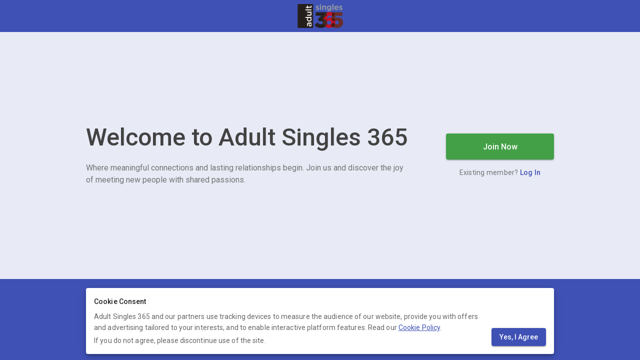

--- FILE ---
content_type: application/javascript; charset=UTF-8
request_url: https://www.adultsingles365.com/_nuxt/479c285.modern.js
body_size: 1833
content:
(window.webpackJsonp=window.webpackJsonp||[]).push([[45],{1030:function(t,e,r){"use strict";r.r(e);var o=r(211),n=r(612),l=r(598),d=r(695),c=r(611),h=r(701),m=(r(630),r(3)),f=r(6),v=r(36),w={components:{PasswordInput:r(743).a},layout:"basic-centered",middleware:"anonymous",asyncData:t=>Object(m.a)((function*(){var{$axios:e,store:r,redirect:o,query:n}=t,{ali:l,alt:d,alr:c}=n;if(l&&d)try{var h=yield e.$post("email-auto-login",{id:l,token:d});r.dispatch("session/save",h),o(Object(v.a)("/".concat(null!=c?c:"dashboard"),n))}catch(t){o(Object(v.a)("/login",n))}}))(),data:()=>({fields:{email:"",password:""},rules:{email:[t=>!!t||"Email is required."],password:[t=>!!t||"Password is required."]},errors:{},loading:!1,valid:!0}),head(){return{title:"Log in to ".concat(this.name),meta:[{hid:"description",name:"description",content:"Log into your account on ".concat(this.name,".")}]}},computed:Object(f.e)("site",["name"]),methods:{submit(){var t=this;return Object(m.a)((function*(){if(!t.loading&&(t.$snackbar.close(),t.errors={},t.$refs.form.validate())){t.loading=!0;try{var e=yield t.$axios.$post("authenticate",t.fields);t.$store.dispatch("session/save",e),t.$router.push({name:"dashboard"})}catch(e){t.errors=t.$axios.apiError(e,["email","password"])}finally{t.loading=!1}}}))()}}},_=r(4),component=Object(_.a)(w,(function(){var t=this,e=t._self._c;return e("div",{staticClass:"basic-form"},[t._m(0),t._v(" "),e(d.a,{ref:"form",attrs:{"lazy-validation":""},on:{submit:function(e){return e.preventDefault(),t.submit.apply(null,arguments)}},model:{value:t.valid,callback:function(e){t.valid=e},expression:"valid"}},[e(h.a,{attrs:{autocomplete:"email",label:"Email Address",rules:t.rules.email,"error-messages":t.errors.email,solo:"",flat:""},model:{value:t.fields.email,callback:function(e){t.$set(t.fields,"email","string"==typeof e?e.trim():e)},expression:"fields.email"}}),t._v(" "),e("PasswordInput",{attrs:{autocomplete:"current-password",label:"Password",rules:t.rules.password,"error-messages":t.errors.password,solo:"",flat:""},model:{value:t.fields.password,callback:function(e){t.$set(t.fields,"password","string"==typeof e?e.trim():e)},expression:"fields.password"}}),t._v(" "),e(o.a,{attrs:{type:"submit",color:"primary",block:"",loading:t.loading}},[t._v("\n      Log In\n    ")]),t._v(" "),e(l.a,{staticClass:"my-6"}),t._v(" "),e(c.a,[e(n.a,{staticClass:"text-left",attrs:{cols:"12",sm:"6"}},[e(o.a,{attrs:{nuxt:"",to:{name:"forgot-password"},block:t.$vuetify.breakpoint.xsOnly,text:""}},[t._v("\n          Forgot Password?\n        ")])],1),t._v(" "),e(n.a,{staticClass:"text-right",attrs:{cols:"12",sm:"6"}},[e(o.a,{attrs:{nuxt:"",to:{name:"join"},block:t.$vuetify.breakpoint.xsOnly,text:""}},[t._v("\n          Sign Up\n        ")])],1)],1)],1)],1)}),[function(){var t=this._self._c;return t("div",{staticClass:"basic-title"},[t("h1",{staticClass:"text-h4"},[this._v("Log in")])])}],!1,null,null,null);e.default=component.exports},630:function(t,e,r){"use strict";var o=r(12),n=r(352).trim;o({target:"String",proto:!0,forced:r(633)("trim")},{trim:function(){return n(this)}})},633:function(t,e,r){"use strict";var o=r(176).PROPER,n=r(15),l=r(227);t.exports=function(t){return n((function(){return!!l[t]()||"​᠎"!=="​᠎"[t]()||o&&l[t].name!==t}))}},695:function(t,e,r){"use strict";var o=r(5),n=r(93),l=r(139),d=r(0);e.a=Object(o.a)(n.a,Object(l.b)("form")).extend({name:"v-form",provide(){return{form:this}},inheritAttrs:!1,props:{disabled:Boolean,lazyValidation:Boolean,readonly:Boolean,value:Boolean},data:()=>({inputs:[],watchers:[],errorBag:{}}),watch:{errorBag:{handler(t){const e=Object.values(t).includes(!0);this.$emit("input",!e)},deep:!0,immediate:!0}},methods:{watchInput(input){const t=input=>input.$watch("hasError",(t=>{this.$set(this.errorBag,input._uid,t)}),{immediate:!0}),e={_uid:input._uid,valid:()=>{},shouldValidate:()=>{}};return this.lazyValidation?e.shouldValidate=input.$watch("shouldValidate",(r=>{r&&(this.errorBag.hasOwnProperty(input._uid)||(e.valid=t(input)))})):e.valid=t(input),e},validate(){return 0===this.inputs.filter((input=>!input.validate(!0))).length},reset(){this.inputs.forEach((input=>input.reset())),this.resetErrorBag()},resetErrorBag(){this.lazyValidation&&setTimeout((()=>{this.errorBag={}}),0)},resetValidation(){this.inputs.forEach((input=>input.resetValidation())),this.resetErrorBag()},register(input){this.inputs.push(input),this.watchers.push(this.watchInput(input))},unregister(input){const t=this.inputs.find((i=>i._uid===input._uid));if(!t)return;const e=this.watchers.find((i=>i._uid===t._uid));e&&(e.valid(),e.shouldValidate()),this.watchers=this.watchers.filter((i=>i._uid!==t._uid)),this.inputs=this.inputs.filter((i=>i._uid!==t._uid)),this.$delete(this.errorBag,t._uid)}},render(t){return t("form",{staticClass:"v-form",attrs:{novalidate:!0,...this.attrs$},on:{submit:t=>this.$emit("submit",t)}},Object(d.o)(this))}})},743:function(t,e,r){"use strict";var o=r(701),n={inheritAttrs:!1,props:{value:{type:String,default:null}},data:()=>({hide:!0}),computed:{inputValue:{get(){return this.value},set(t){this.$emit("input",t)}},appendIcon(){return this.value?"$vuetify.icons.".concat(this.hide?"hide":"show"):null}},methods:{focus(){this.$refs.input.focus()}}},l=r(4),component=Object(l.a)(n,(function(){var t=this;return(0,t._self._c)(o.a,t._g(t._b({ref:"input",attrs:{"append-icon":t.appendIcon,type:t.hide?"password":"text"},on:{"click:append":()=>t.hide=!t.hide},model:{value:t.inputValue,callback:function(e){t.inputValue=e},expression:"inputValue"}},"VTextField",t.$attrs,!1),t.$listeners))}),[],!1,null,null,null);e.a=component.exports}}]);

--- FILE ---
content_type: application/javascript; charset=UTF-8
request_url: https://www.adultsingles365.com/_nuxt/fd44745.modern.js
body_size: 1320
content:
!function(e){function r(data){for(var r,n,f=data[0],d=data[1],l=data[2],i=0,h=[];i<f.length;i++)n=f[i],Object.prototype.hasOwnProperty.call(o,n)&&o[n]&&h.push(o[n][0]),o[n]=0;for(r in d)Object.prototype.hasOwnProperty.call(d,r)&&(e[r]=d[r]);for(v&&v(data);h.length;)h.shift()();return c.push.apply(c,l||[]),t()}function t(){for(var e,i=0;i<c.length;i++){for(var r=c[i],t=!0,n=1;n<r.length;n++){var d=r[n];0!==o[d]&&(t=!1)}t&&(c.splice(i--,1),e=f(f.s=r[0]))}return e}var n={},o={76:0},c=[];function f(r){if(n[r])return n[r].exports;var t=n[r]={i:r,l:!1,exports:{}};return e[r].call(t.exports,t,t.exports,f),t.l=!0,t.exports}f.e=function(e){var r=[],t=o[e];if(0!==t)if(t)r.push(t[2]);else{var n=new Promise((function(r,n){t=o[e]=[r,n]}));r.push(t[2]=n);var c,script=document.createElement("script");script.charset="utf-8",script.timeout=120,f.nc&&script.setAttribute("nonce",f.nc),script.src=function(e){return f.p+""+{0:"e58296c",1:"c0578d7",2:"0681ea3",3:"2261319",4:"0088798",5:"c336d1a",6:"ddae767",7:"08f2e3b",8:"1d508f6",9:"d56081f",10:"37e82ca",11:"8e183e8",14:"fa6f3f5",15:"3ba43d0",16:"047e43e",17:"afefa5e",18:"404b931",19:"5697e6b",20:"4177c47",21:"d3a0e20",22:"2c20c55",23:"8d780b4",24:"aedbabb",25:"0bb7cba",26:"9c77ecb",27:"87316f1",28:"9a11f3e",29:"e85c44a",30:"5337f6c",31:"f417925",32:"fc73020",33:"9bb95ac",34:"2fdb5d1",35:"251a0bb",36:"1244ee5",37:"c73bfc4",38:"c33b959",39:"2bbc6ab",40:"2995092",41:"6fdad12",42:"2ecf5e0",43:"9c5c226",44:"dd8b68e",45:"479c285",46:"6f9e3c0",47:"5749cdc",48:"0f8708b",49:"91d5a88",50:"29c6678",51:"b94f055",52:"dc0b1b4",53:"31db1d9",54:"786e230",55:"eede521",56:"743c728",57:"f7f93e8",58:"92393c5",59:"831d556",60:"12f6de4",61:"1fb3d66",62:"760ac5f",63:"667f7c5",64:"11c764f",65:"16ab663",66:"1dc9a2a",67:"c738bf3",68:"a16a8df",69:"8609707",70:"2fddb8d",71:"49ef0ca",72:"585ffcd",73:"c979266",74:"8441b4a",75:"5f320d4",78:"2f9c9e7",79:"29a6697",80:"705509b",81:"705ea33",82:"7338c88",83:"3ed9a58",84:"f338d74"}[e]+".modern.js"}(e);var d=new Error;c=function(r){script.onerror=script.onload=null,clearTimeout(l);var t=o[e];if(0!==t){if(t){var n=r&&("load"===r.type?"missing":r.type),c=r&&r.target&&r.target.src;d.message="Loading chunk "+e+" failed.\n("+n+": "+c+")",d.name="ChunkLoadError",d.type=n,d.request=c,t[1](d)}o[e]=void 0}};var l=setTimeout((function(){c({type:"timeout",target:script})}),12e4);script.onerror=script.onload=c,document.head.appendChild(script)}return Promise.all(r)},f.m=e,f.c=n,f.d=function(e,r,t){f.o(e,r)||Object.defineProperty(e,r,{enumerable:!0,get:t})},f.r=function(e){"undefined"!=typeof Symbol&&Symbol.toStringTag&&Object.defineProperty(e,Symbol.toStringTag,{value:"Module"}),Object.defineProperty(e,"__esModule",{value:!0})},f.t=function(e,r){if(1&r&&(e=f(e)),8&r)return e;if(4&r&&"object"==typeof e&&e&&e.__esModule)return e;var t=Object.create(null);if(f.r(t),Object.defineProperty(t,"default",{enumerable:!0,value:e}),2&r&&"string"!=typeof e)for(var n in e)f.d(t,n,function(r){return e[r]}.bind(null,n));return t},f.n=function(e){var r=e&&e.__esModule?function(){return e.default}:function(){return e};return f.d(r,"a",r),r},f.o=function(object,e){return Object.prototype.hasOwnProperty.call(object,e)},f.p="/_nuxt/",f.oe=function(e){throw console.error(e),e};var d=window.webpackJsonp=window.webpackJsonp||[],l=d.push.bind(d);d.push=r,d=d.slice();for(var i=0;i<d.length;i++)r(d[i]);var v=l;t()}([]);

--- FILE ---
content_type: application/javascript; charset=UTF-8
request_url: https://www.adultsingles365.com/_nuxt/5274fda.modern.js
body_size: 41350
content:
(window.webpackJsonp=window.webpackJsonp||[]).push([[12],{109:function(e,t,r){"use strict";var n=r(615),o=r(623),c=r(610),l=r(72),d=r(6),base=r(85),m=r(116),h=r(171),f=r(117),v={components:{BaseLayout:base.a,AppLogo:m.a,ToolbarMember:h.a,AppFooter:f.a},props:{bottomPadding:{type:Number,default:null}},computed:Object(d.c)("session",["authenticated"])},_=(r(509),r(4)),component=Object(_.a)(v,(function(){var e=this,t=e._self._c;return t("BaseLayout",[t(n.a,{attrs:{app:"",flat:""}},[t(l.b,[t("NuxtLink",{staticClass:"app-logo",attrs:{to:"/"}},[t("AppLogo")],1)],1),e._v(" "),e.authenticated?t("ToolbarMember",{staticClass:"toolbar-member",attrs:{"simple-toolbar-member":""}}):e._e()],1),e._v(" "),t(c.a,[e._t("default",(function(){return[t(o.a,{staticClass:"pt-4 pb-12"},[t("Nuxt")],1)]}))],2),e._v(" "),t("AppFooter",{attrs:{"bottom-padding":e.bottomPadding}})],1)}),[],!1,null,"711ed97d",null);t.a=component.exports},115:function(e,t,r){"use strict";var n=r(613),o=r(6),c=r(211),l=r(210),d=r(58),m=r(623),h=r(87),f="DF_COOKIE_CONSENT",v={data:()=>({display:!1}),mounted(){this.display=!localStorage.getItem(f)},methods:{agree(){localStorage.setItem(f,+new Date),this.display=!1}}},_=(r(457),r(4)),y={components:{CookieConsent:Object(_.a)(v,(function(){var e=this,t=e._self._c;return t(h.g,[e.display?t("div",{staticClass:"confirm-sheet"},[t(m.a,[t(l.a,{attrs:{elevation:"6"}},[t(d.b,[t("div",{staticClass:"font-weight-medium text--primary mb-2"},[e._v("\n            Cookie Consent\n          ")]),e._v(" "),t("div",{staticClass:"d-md-flex align-end"},[t("div",{staticClass:"flex-grow-1"},[t("div",{staticClass:"mb-1"},[e._v("\n                "+e._s(e.$store.state.site.name)+" and our partners use tracking\n                devices to measure the audience of our website, provide you\n                with offers and advertising tailored to your interests, and to\n                enable interactive platform features. Read our\n                "),t("NuxtLink",{attrs:{to:{name:"help-cookies"}}},[e._v("Cookie Policy")]),e._v(".\n              ")],1),e._v(" "),t("div",[e._v("\n                If you do not agree, please discontinue use of the site.\n              ")])]),e._v(" "),t("div",{staticClass:"ml-md-6 mt-3 mt-md-0"},[t(c.a,{attrs:{color:"primary",block:e.$vuetify.breakpoint.mobile},on:{click:e.agree}},[e._v("\n                Yes, I Agree\n              ")])],1)])])],1)],1)],1):e._e()])}),[],!1,null,"7685e305",null).exports},head(){return{link:[{rel:"icon",href:this.icon_src||"/favicon.ico"}],bodyAttrs:{class:"df-app"},style:[{cssText:this.vuetifyTheme+this.theme_css,type:"text/css"}],__dangerouslyDisableSanitizers:["style"]}},computed:Object(o.e)("site",["theme","theme_css","icon_src"]),created(){if(this.theme){var e=this.$vuetify.theme.themes.light,t=Object.keys(e),r=t.map((t=>"--v-".concat(t,"-base: ").concat(this.theme[t]||e[t],";"))).join(""),n=t.map((e=>[".v-application .".concat(e," { background-color: var(--v-").concat(e,"-base) !important; border-color: var(--v-").concat(e,"-base) !important; }"),".v-application .".concat(e,"--text { color: var(--v-").concat(e,"-base) !important; caret-color: var(--v-").concat(e,"-base) !important; }")].join(""))).join("");this.vuetifyTheme=":root {".concat(r,"} ").concat(n)}else this.vuetifyTheme=""}},O=Object(_.a)(y,(function(){var e=this,t=e._self._c;return t(n.a,[e._t("default"),e._v(" "),t("CookieConsent"),e._v(" "),t("script",{attrs:{defer:"","data-domain":"datingagency.com",src:"https://plausible.io/js/script.file-downloads.hash.outbound-links.pageview-props.revenue.tagged-events.js"}}),e._v(" "),t("script",[e._v("\n    window.plausible =\n      window.plausible ||\n      function () {\n        ;(window.plausible.q = window.plausible.q || []).push(arguments)\n      }\n  ")])],2)}),[],!1,null,null,null);t.a=O.exports},116:function(e,t,r){"use strict";var n=r(10),o=r(6);function c(e,t){var r=Object.keys(e);if(Object.getOwnPropertySymbols){var n=Object.getOwnPropertySymbols(e);t&&(n=n.filter((function(t){return Object.getOwnPropertyDescriptor(e,t).enumerable}))),r.push.apply(r,n)}return r}function l(e){for(var t=1;t<arguments.length;t++){var r=null!=arguments[t]?arguments[t]:{};t%2?c(Object(r),!0).forEach((function(t){Object(n.a)(e,t,r[t])})):Object.getOwnPropertyDescriptors?Object.defineProperties(e,Object.getOwnPropertyDescriptors(r)):c(Object(r)).forEach((function(t){Object.defineProperty(e,t,Object.getOwnPropertyDescriptor(r,t))}))}return e}var d={props:{icon:Boolean},computed:l(l({},Object(o.e)("site",["name","logo_src","icon_src"])),{},{imageSrc(){return this.icon&&this.icon_src||this.logo_src}})},m=r(4),component=Object(m.a)(d,(function(){var e=this,t=e._self._c;return t("span",[e.imageSrc?t("img",{staticClass:"d-block app-logo-image",attrs:{src:e.imageSrc,alt:e.name}}):t("span",{staticClass:"d-inline-flex align-center"},[t("div",{staticClass:"text-title font-weight-medium"},[e._v("\n      "+e._s(e.name)+"\n    ")])])])}),[],!1,null,null,null);t.a=component.exports},117:function(e,t,r){"use strict";var n=r(612),o=r(617),c=r(611),l=r(10),d=r(6);function m(e,t){var r=Object.keys(e);if(Object.getOwnPropertySymbols){var n=Object.getOwnPropertySymbols(e);t&&(n=n.filter((function(t){return Object.getOwnPropertyDescriptor(e,t).enumerable}))),r.push.apply(r,n)}return r}function h(e){for(var t=1;t<arguments.length;t++){var r=null!=arguments[t]?arguments[t]:{};t%2?m(Object(r),!0).forEach((function(t){Object(l.a)(e,t,r[t])})):Object.getOwnPropertyDescriptors?Object.defineProperties(e,Object.getOwnPropertyDescriptors(r)):m(Object(r)).forEach((function(t){Object.defineProperty(e,t,Object.getOwnPropertyDescriptor(r,t))}))}return e}var f={props:{bottomPadding:{type:Number,default:null},directLinks:Boolean},computed:h(h(h({},Object(d.e)("site",["name","partner"])),Object(d.c)("site",["partnerAddress"])),{},{footerStyle(){return{paddingBottom:this.bottomPadding?"".concat(this.bottomPadding,"px"):null}}}),created(){this.LINKS=[{to:"/help/terms",text:"Terms"},{to:"/help/privacy",text:"Privacy"},{to:"/help/cookies",text:"Cookies"},{to:"/help",text:"Help"}]}},v=(r(507),r(4)),component=Object(v.a)(f,(function(){var e=this,t=e._self._c;return t(o.a,{staticClass:"py-6",attrs:{app:"",absolute:"",padless:""}},[t("div",{staticClass:"footer-content",style:e.footerStyle},[t(c.a,{attrs:{justify:"center","no-gutters":""}},[e.directLinks?e._l(e.LINKS,(function(r,n){var{to:o,text:text}=r;return t("a",{key:n,staticClass:"text-subtitle-2 app-link",attrs:{href:"https://".concat(e.$store.state.site.domain).concat(o)}},[e._v("\n          "+e._s(text)+"\n        ")])})):e._l(e.LINKS,(function(r,n){var{to:o,text:text}=r;return t("NuxtLink",{key:n,staticClass:"text-subtitle-2 app-link",attrs:{to:o}},[e._v("\n          "+e._s(text)+"\n        ")])})),e._v(" "),t(n.a,{staticClass:"text-body-2 mt-4 text-center",attrs:{cols:"12"}},[t("p",[e._v("© "+e._s((new Date).getFullYear())+" "+e._s(e.name))]),e._v(" "),t("div",{staticClass:"footer-text px-8"},[e._v("\n          "+e._s(e.name)+" is operated by "+e._s(e.partner.company)+",\n          "+e._s(e.partnerAddress.join(", "))+". Company number:\n          "+e._s(e.partner.company_number)+".\n        ")])])],2)],1)])}),[],!1,null,"2f65914d",null);t.a=component.exports},134:function(e,t,r){"use strict";r.d(t,"a",(function(){return n})),r.d(t,"b",(function(){return o}));r(41);function n(e){return new Promise(((t,r)=>{var script=document.createElement("script");script.async=!0,script.src=e,document.head.appendChild(script),script.onload=t,script.onerror=r}))}function o(e){return new Promise((t=>{setTimeout(t,e)}))}},135:function(e,t,r){"use strict";var n=r(218),o=r(130),c={components:{MemberOnline:r(230).a},props:{size:{type:Number,default:120},alt:{type:String,default:""},photo:{type:Object,default:()=>{}},online:{type:Boolean}},computed:{iconSize(){return Math.round(this.size/1.25)},imageSrc(){var e=this.size<=120?"small":"medium";return this.photo["".concat(e,"_url")]}}},l=(r(501),r(4)),component=Object(l.a)(c,(function(){var e=this,t=e._self._c;return t(n.a,{staticClass:"member-avatar",attrs:{size:e.size}},[e.photo?t("img",{attrs:{alt:e.alt,src:e.imageSrc}}):t(o.a,{attrs:{size:e.iconSize}},[e._v(" $vuetify.icons.face ")]),e._v(" "),t("MemberOnline",{directives:[{name:"show",rawName:"v-show",value:e.online,expression:"online"}]})],1)}),[],!1,null,"d34d2492",null);t.a=component.exports},138:function(e,t,r){"use strict";r.d(t,"a",(function(){return c})),r.d(t,"d",(function(){return l})),r.d(t,"b",(function(){return d})),r.d(t,"c",(function(){return m}));r(332),r(25),r(45);var n=new Intl.NumberFormat("en"),o={},c=(e,t)=>{var r=o[t];return r||(r=o[t]=new Intl.NumberFormat("en",{style:"currency",currency:t})),r.format(e/100)},l=e=>n.format(e),d=(e,t)=>(t&&(e=[(e=e.split("/"))[1],e[0],e[2]].join("/")),e),m=e=>{var t=e;return e>=1e3&&(t="".concat((e/1e3).toFixed(1),"k").replace(".0k","k")),t}},171:function(e,t,r){"use strict";var n=r(598),o=r(130),c=r(215),l=r(131),d=r(216),m=r(19),h=r(599),f=r(10),v=(r(16),r(18),r(6)),_=r(135),y=r(616),O={props:{title:{type:String,required:!0},to:{type:Object,required:!0},unreadKey:{type:String,default:null}},computed:{unreadCount(){return+this.$store.getters["session/member"][this.unreadKey]},showCount(){return this.unreadCount>0}}},w=r(4),x=Object(w.a)(O,(function(){var e=this,t=e._self._c;return t(l.a,{staticClass:"toolbar-member-item",attrs:{nuxt:"",to:e.to}},[t(m.b,[t(m.d,[e._v(e._s(e.title))])],1),e._v(" "),e.showCount?t(d.a,[t(y.a,{attrs:{inline:"",content:e.unreadCount,color:""}})],1):e._e()],1)}),[],!1,null,null,null).exports;function E(e,t){var r=Object.keys(e);if(Object.getOwnPropertySymbols){var n=Object.getOwnPropertySymbols(e);t&&(n=n.filter((function(t){return Object.getOwnPropertyDescriptor(e,t).enumerable}))),r.push.apply(r,n)}return r}function j(e){for(var t=1;t<arguments.length;t++){var r=null!=arguments[t]?arguments[t]:{};t%2?E(Object(r),!0).forEach((function(t){Object(f.a)(e,t,r[t])})):Object.getOwnPropertyDescriptors?Object.defineProperties(e,Object.getOwnPropertyDescriptors(r)):E(Object(r)).forEach((function(t){Object.defineProperty(e,t,Object.getOwnPropertyDescriptor(r,t))}))}return e}var S={components:{MemberAvatar:_.a,ToolbarMemberItem:x},props:{simpleToolbarMember:Boolean},computed:j(j(j({},Object(v.c)("session",["member","memberUpgraded","canSendIntroduction"])),Object(v.c)("site",["isLive"])),{},{avatarClass(){return this.memberUpgraded?"toolbar-upgraded-avatar":"elevation-2"},menuItems(){var e=[{title:"My Profile",to:{name:"profile-id",params:{id:this.member.id}}},{title:"Messages",to:{name:"messages"},unreadKey:"unread_messages"},{title:"Views",to:{name:"views"},unreadKey:"unread_views"},{title:"Likes",to:{name:"likes"},unreadKey:"unread_likes"},{title:"Reactions",to:{name:"reactions"},unreadKey:"unread_reactions"}];return[...this.simpleToolbarMember?[]:e,{title:"Settings",to:{name:"settings"}}]}})},T=Object(w.a)(S,(function(){var e=this,t=e._self._c;return t("div",[t(h.a,{attrs:{transition:"slide-y-transition",bottom:"",left:"","offset-y":""},scopedSlots:e._u([{key:"activator",fn:function(r){var{on:n}=r;return[t("div",e._g({staticStyle:{cursor:"pointer"}},n),[t("MemberAvatar",{class:e.avatarClass,attrs:{size:42,photo:e.member.default_photo,alt:e.member.name,online:e.member.online}})],1)]}}])},[e._v(" "),t(c.a,{style:{width:"240px"}},[e._l(e.menuItems,(function(e,r){return t("ToolbarMemberItem",{key:r,attrs:{title:e.title,to:e.to,"unread-key":e.unreadKey}})})),e._v(" "),t(l.a,{on:{click:function(t){return e.$store.dispatch("session/logout")}}},[e._v("Sign Out")]),e._v(" "),e.simpleToolbarMember?e._e():[t(n.a),e._v(" "),e.canSendIntroduction?t(l.a,{attrs:{nuxt:"",to:{name:"introduction"}}},[t(m.b,[t(m.d,{staticClass:"accent--text"},[e._v("\n              Introduce Yourself\n            ")])],1),e._v(" "),t(d.a,[t(o.a,{attrs:{color:"accent"}},[e._v("$vuetify.icons.messageTextFast")])],1)],1):e._e(),e._v(" "),e.isLive?t(l.a,{attrs:{nuxt:"",to:{name:"upgrade"}}},[t(m.b,[t(m.d,{staticClass:"accent--text"},[e._v("\n              Upgrade"+e._s(e.memberUpgraded?"d":"")+"\n            ")])],1),e._v(" "),t(d.a,[t(o.a,{attrs:{color:"accent"}},[e._v("\n              $vuetify.icons."+e._s(e.memberUpgraded?"success":"arrowUpCircle")+"\n            ")])],1)],1):e._e()]],2)],1)],1)}),[],!1,null,null,null);t.a=T.exports},173:function(e,t,r){"use strict";r(33),r(16),r(41),r(46),r(18);var n=r(1),o=window.requestIdleCallback||function(e){var t=Date.now();return setTimeout((function(){e({didTimeout:!1,timeRemaining:()=>Math.max(0,50-(Date.now()-t))})}),1)},c=window.cancelIdleCallback||function(e){clearTimeout(e)},l=window.IntersectionObserver&&new window.IntersectionObserver((e=>{e.forEach((e=>{var{intersectionRatio:t,target:link}=e;t<=0||!link.__prefetch||link.__prefetch()}))}));t.a={name:"NuxtLink",extends:n.default.component("RouterLink"),props:{prefetch:{type:Boolean,default:!0},noPrefetch:{type:Boolean,default:!1}},mounted(){this.prefetch&&!this.noPrefetch&&(this.handleId=o(this.observe,{timeout:2e3}))},beforeDestroy(){c(this.handleId),this.__observed&&(l.unobserve(this.$el),delete this.$el.__prefetch)},methods:{observe(){l&&this.shouldPrefetch()&&(this.$el.__prefetch=this.prefetchLink.bind(this),l.observe(this.$el),this.__observed=!0)},shouldPrefetch(){return this.getPrefetchComponents().length>0},canPrefetch(){var e=navigator.connection;return!(this.$dfapp.isOffline||e&&((e.effectiveType||"").includes("2g")||e.saveData))},getPrefetchComponents(){return this.$router.resolve(this.to,this.$route,this.append).resolved.matched.map((e=>e.components.default)).filter((e=>"function"==typeof e&&!e.options&&!e.__prefetched))},prefetchLink(){if(this.canPrefetch()){l.unobserve(this.$el);var e=this.getPrefetchComponents();for(var t of e){var r=t();r instanceof Promise&&r.catch((()=>{})),t.__prefetched=!0}}}}}},2:function(e,t,r){"use strict";r.d(t,"k",(function(){return h})),r.d(t,"m",(function(){return f})),r.d(t,"l",(function(){return v})),r.d(t,"e",(function(){return _})),r.d(t,"b",(function(){return y})),r.d(t,"s",(function(){return O})),r.d(t,"g",(function(){return w})),r.d(t,"h",(function(){return x})),r.d(t,"d",(function(){return E})),r.d(t,"r",(function(){return j})),r.d(t,"j",(function(){return S})),r.d(t,"t",(function(){return k})),r.d(t,"o",(function(){return I})),r.d(t,"q",(function(){return D})),r.d(t,"f",(function(){return C})),r.d(t,"c",(function(){return $})),r.d(t,"i",(function(){return M})),r.d(t,"p",(function(){return A})),r.d(t,"a",(function(){return G})),r.d(t,"v",(function(){return V})),r.d(t,"n",(function(){return Y})),r.d(t,"u",(function(){return z}));var n=r(3),o=r(10),c=(r(33),r(16),r(89),r(185),r(41),r(243),r(25),r(53),r(46),r(45),r(159),r(144),r(18),r(1)),l=r(73);function d(e,t){var r=Object.keys(e);if(Object.getOwnPropertySymbols){var n=Object.getOwnPropertySymbols(e);t&&(n=n.filter((function(t){return Object.getOwnPropertyDescriptor(e,t).enumerable}))),r.push.apply(r,n)}return r}function m(e){for(var t=1;t<arguments.length;t++){var r=null!=arguments[t]?arguments[t]:{};t%2?d(Object(r),!0).forEach((function(t){Object(o.a)(e,t,r[t])})):Object.getOwnPropertyDescriptors?Object.defineProperties(e,Object.getOwnPropertyDescriptors(r)):d(Object(r)).forEach((function(t){Object.defineProperty(e,t,Object.getOwnPropertyDescriptor(r,t))}))}return e}function h(e){c.default.config.errorHandler&&c.default.config.errorHandler(e)}function f(e){return e.then((e=>e.default||e))}function v(e){return e.$options&&"function"==typeof e.$options.fetch&&!e.$options.fetch.length}function _(e){var t=arguments.length>1&&void 0!==arguments[1]?arguments[1]:[],r=e.$children||[];for(var n of r)n.$fetch&&t.push(n),n.$children&&_(n,t);return t}function y(e,t){if(t||!e.options.__hasNuxtData){var r=e.options._originDataFn||e.options.data||function(){return{}};e.options._originDataFn=r,e.options.data=function(){var data=r.call(this,this);return this.$ssrContext&&(t=this.$ssrContext.asyncData[e.cid]),m(m({},data),t)},e.options.__hasNuxtData=!0,e._Ctor&&e._Ctor.options&&(e._Ctor.options.data=e.options.data)}}function O(e){return e.options&&e._Ctor===e||(e.options?(e._Ctor=e,e.extendOptions=e.options):(e=c.default.extend(e))._Ctor=e,!e.options.name&&e.options.__file&&(e.options.name=e.options.__file)),e}function w(e){var t=arguments.length>1&&void 0!==arguments[1]&&arguments[1],r=arguments.length>2&&void 0!==arguments[2]?arguments[2]:"components";return Array.prototype.concat.apply([],e.matched.map(((e,n)=>Object.keys(e[r]).map((o=>(t&&t.push(n),e[r][o]))))))}function x(e){return w(e,arguments.length>1&&void 0!==arguments[1]&&arguments[1],"instances")}function E(e,t){return Array.prototype.concat.apply([],e.matched.map(((e,r)=>Object.keys(e.components).reduce(((n,o)=>(e.components[o]?n.push(t(e.components[o],e.instances[o],e,o,r)):delete e.components[o],n)),[]))))}function j(e,t){return Promise.all(E(e,function(){var e=Object(n.a)((function*(e,r,n,o){if("function"==typeof e&&!e.options)try{e=yield e()}catch(e){if(e&&"ChunkLoadError"===e.name&&"undefined"!=typeof window&&window.sessionStorage){var c=Date.now();try{var l=parseInt(window.sessionStorage.getItem("nuxt-reload"));(!l||l+6e4<c)&&(window.sessionStorage.setItem("nuxt-reload",c),window.location.reload(!0))}catch(e){}}throw e}return n.components[o]=e=O(e),"function"==typeof t?t(e,r,n,o):e}));return function(t,r,n,o){return e.apply(this,arguments)}}()))}function S(e){return T.apply(this,arguments)}function T(){return(T=Object(n.a)((function*(e){if(e)return yield j(e),m(m({},e),{},{meta:w(e).map(((t,r)=>m(m({},t.options.meta),(e.matched[r]||{}).meta)))})}))).apply(this,arguments)}function k(e,t){return P.apply(this,arguments)}function P(){return(P=Object(n.a)((function*(e,t){e.context||(e.context={isStatic:!1,isDev:!1,isHMR:!1,app:e,store:e.store,payload:t.payload,error:t.error,base:e.router.options.base,env:{}},t.req&&(e.context.req=t.req),t.res&&(e.context.res=t.res),t.ssrContext&&(e.context.ssrContext=t.ssrContext),e.context.redirect=(t,path,r)=>{if(t){e.context._redirected=!0;var n=typeof path;if("number"==typeof t||"undefined"!==n&&"object"!==n||(r=path||{},n=typeof(path=t),t=302),"object"===n&&(path=e.router.resolve(path).route.fullPath),!/(^[.]{1,2}\/)|(^\/(?!\/))/.test(path))throw path=Object(l.d)(path,r),window.location.assign(path),new Error("ERR_REDIRECT");e.context.next({path:path,query:r,status:t})}},e.context.nuxtState=window.__DFAPP__);var[r,n]=yield Promise.all([S(t.route),S(t.from)]);t.route&&(e.context.route=r),t.from&&(e.context.from=n),t.error&&(e.context.error=t.error),e.context.next=t.next,e.context._redirected=!1,e.context._errored=!1,e.context.isHMR=!1,e.context.params=e.context.route.params||{},e.context.query=e.context.route.query||{}}))).apply(this,arguments)}function I(e,t,r){return!e.length||t._redirected||t._errored||r&&r.aborted?Promise.resolve():D(e[0],t).then((()=>I(e.slice(1),t,r)))}function D(e,t){var r;return(r=2===e.length?new Promise((r=>{e(t,(function(e,data){e&&t.error(e),r(data=data||{})}))})):e(t))&&r instanceof Promise&&"function"==typeof r.then?r:Promise.resolve(r)}function C(base,e){if("hash"===e)return window.location.hash.replace(/^#\//,"");base=decodeURI(base).slice(0,-1);var path=decodeURI(window.location.pathname);base&&path.startsWith(base)&&(path=path.slice(base.length));var t=(path||"/")+window.location.search+window.location.hash;return Object(l.c)(t)}function $(e,t){return function(e,t){for(var r=new Array(e.length),i=0;i<e.length;i++)"object"==typeof e[i]&&(r[i]=new RegExp("^(?:"+e[i].pattern+")$",F(t)));return function(t,n){for(var path="",data=t||{},o=(n||{}).pretty?L:encodeURIComponent,c=0;c<e.length;c++){var l=e[c];if("string"!=typeof l){var d=data[l.name||"pathMatch"],m=void 0;if(null==d){if(l.optional){l.partial&&(path+=l.prefix);continue}throw new TypeError('Expected "'+l.name+'" to be defined')}if(Array.isArray(d)){if(!l.repeat)throw new TypeError('Expected "'+l.name+'" to not repeat, but received `'+JSON.stringify(d)+"`");if(0===d.length){if(l.optional)continue;throw new TypeError('Expected "'+l.name+'" to not be empty')}for(var h=0;h<d.length;h++){if(m=o(d[h]),!r[c].test(m))throw new TypeError('Expected all "'+l.name+'" to match "'+l.pattern+'", but received `'+JSON.stringify(m)+"`");path+=(0===h?l.prefix:l.delimiter)+m}}else{if(m=l.asterisk?N(d):o(d),!r[c].test(m))throw new TypeError('Expected "'+l.name+'" to match "'+l.pattern+'", but received "'+m+'"');path+=l.prefix+m}}else path+=l}return path}}(function(e,t){var r,n=[],o=0,c=0,path="",l=t&&t.delimiter||"/";for(;null!=(r=R.exec(e));){var d=r[0],m=r[1],h=r.index;if(path+=e.slice(c,h),c=h+d.length,m)path+=m[1];else{var f=e[c],v=r[2],_=r[3],y=r[4],O=r[5],w=r[6],x=r[7];path&&(n.push(path),path="");var E=null!=v&&null!=f&&f!==v,j="+"===w||"*"===w,S="?"===w||"*"===w,T=r[2]||l,pattern=y||O;n.push({name:_||o++,prefix:v||"",delimiter:T,optional:S,repeat:j,partial:E,asterisk:Boolean(x),pattern:pattern?U(pattern):x?".*":"[^"+B(T)+"]+?"})}}c<e.length&&(path+=e.substr(c));path&&n.push(path);return n}(e,t),t)}function M(e,t){var r={},n=m(m({},e),t);for(var o in n)String(e[o])!==String(t[o])&&(r[o]=!0);return r}function A(e){var t;if(e.message||"string"==typeof e)t=e.message||e;else try{t=JSON.stringify(e,null,2)}catch(r){t="[".concat(e.constructor.name,"]")}return m(m({},e),{},{message:t,statusCode:e.statusCode||e.status||e.response&&e.response.status||500})}window.onDfappReadyCbs=[],window.onDfappReady=e=>{window.onDfappReadyCbs.push(e)};var R=new RegExp(["(\\\\.)","([\\/.])?(?:(?:\\:(\\w+)(?:\\(((?:\\\\.|[^\\\\()])+)\\))?|\\(((?:\\\\.|[^\\\\()])+)\\))([+*?])?|(\\*))"].join("|"),"g");function L(e,t){var r=t?/[?#]/g:/[/?#]/g;return encodeURI(e).replace(r,(e=>"%"+e.charCodeAt(0).toString(16).toUpperCase()))}function N(e){return L(e,!0)}function B(e){return e.replace(/([.+*?=^!:${}()[\]|/\\])/g,"\\$1")}function U(e){return e.replace(/([=!:$/()])/g,"\\$1")}function F(e){return e&&e.sensitive?"":"i"}function G(e,t,r){e.$options[t]||(e.$options[t]=[]),e.$options[t].includes(r)||e.$options[t].push(r)}var V=l.b,Y=(l.e,l.a);function z(e){try{window.history.scrollRestoration=e}catch(e){}}},220:function(e,t,r){"use strict";var n={};n.access=r(403),n.access=n.access.default||n.access,n.anonymous=r(404),n.anonymous=n.anonymous.default||n.anonymous,n.authenticated=r(405),n.authenticated=n.authenticated.default||n.authenticated,n.banned=r(406),n.banned=n.banned.default||n.banned,n["block-paths"]=r(407),n["block-paths"]=n["block-paths"].default||n["block-paths"],n["completed-profile"]=r(408),n["completed-profile"]=n["completed-profile"].default||n["completed-profile"],n.headers=r(409),n.headers=n.headers.default||n.headers,n.id_required=r(410),n.id_required=n.id_required.default||n.id_required,n["landing-page"]=r(411),n["landing-page"]=n["landing-page"].default||n["landing-page"],n.live=r(413),n.live=n.live.default||n.live,n.onboard=r(414),n.onboard=n.onboard.default||n.onboard,n["post-req-handler"]=r(415),n["post-req-handler"]=n["post-req-handler"].default||n["post-req-handler"],n["universal-payments"]=r(421),n["universal-payments"]=n["universal-payments"].default||n["universal-payments"],t.a=n},229:function(e,t,r){"use strict";var n=r(130),o={props:{size:{type:String,default:null},name:{type:String,default:null},color:{type:String,default:"accent"},inheritColor:Boolean}},c=(r(518),r(4)),component=Object(c.a)(o,(function(){var e=this,t=e._self._c;return t("span",{staticClass:"d-flex align-center cursor-pointer",on:{click:function(t){return t.preventDefault(),t.stopPropagation(),e.$store.dispatch("identity/showIDVDialog",e.name)}}},[t(n.a,{class:{"inherit-color":e.inheritColor},attrs:{size:e.size,color:e.inheritColor?void 0:e.color}},[e._v("\n    $vuetify.icons.checkDecagram\n  ")])],1)}),[],!1,null,"0ea846a2",null);t.a=component.exports},230:function(e,t,r){"use strict";var n={render:e=>e("span",{attrs:{title:"Online now",class:"member-online"}})},o=(r(499),r(4)),component=Object(o.a)(n,undefined,undefined,!1,null,"55d207d2",null);t.a=component.exports},234:function(e,t,r){"use strict";r.d(t,"a",(function(){return c}));var n=r(591),o=r(42),c=e=>Object(n.a)(e)?e:Array.isArray(e)?c(e[0]):Object(o.a)(e)?c(Object.values(e)):void 0},237:function(e,t,r){"use strict";var n=r(10),o=(r(25),r(45),r(6)),c=r(601),l=r(624),d=r(622),m=r(172);function h(e,t){var r=Object.keys(e);if(Object.getOwnPropertySymbols){var n=Object.getOwnPropertySymbols(e);t&&(n=n.filter((function(t){return Object.getOwnPropertyDescriptor(e,t).enumerable}))),r.push.apply(r,n)}return r}function f(e){for(var t=1;t<arguments.length;t++){var r=null!=arguments[t]?arguments[t]:{};t%2?h(Object(r),!0).forEach((function(t){Object(n.a)(e,t,r[t])})):Object.getOwnPropertyDescriptors?Object.defineProperties(e,Object.getOwnPropertyDescriptors(r)):h(Object(r)).forEach((function(t){Object.defineProperty(e,t,Object.getOwnPropertyDescriptor(r,t))}))}return e}var v={lessThanXSeconds:"{{count}}s",xSeconds:"{{count}}s",halfAMinute:"30s",lessThanXMinutes:"{{count}}m",xMinutes:"{{count}}m",aboutXHours:"{{count}}h",xHours:"{{count}}h",xDays:"{{count}}d",aboutXWeeks:"{{count}}w",xWeeks:"{{count}}w",aboutXMonths:"{{count}}m",xMonths:"{{count}}m",aboutXYears:"{{count}}y",xYears:"{{count}}y",overXYears:"{{count}}y",almostXYears:"{{count}}y"};function _(e,t,r){r=r||{};var n=v[e].replace("{{count}}",t);return r.addSuffix?r.comparison>0?"in "+n:n+" ago":n}var y={props:{since:{type:[String,Date],default:""},allowFuture:Boolean,disableTitle:Boolean,short:Boolean},computed:f(f({},Object(o.e)("date",["nowMinute"])),{},{datetime(){return new Date(this.since)},display(){var{since:e,nowMinute:t}=this,input=Object(c.a)(e)?e:Object(l.a)(e);!this.allowFuture&&input>t&&(input=t);var r={addSuffix:!0};this.short&&(r.locale=f(f({},m.a),{},{formatDistance:_}));var n=Object(d.a)(input,t,r);return"0 seconds ago"===n&&(n="just now"),n}}),render(e){var{display:t,datetime:r}=this;return e("time",{attrs:{datetime:r,title:this.disableTitle?null:r}},[t])}},O=r(4),component=Object(O.a)(y,undefined,undefined,!1,null,null,null);t.a=component.exports},260:function(e,t,r){"use strict";var n=r(623),o={components:{BasicLayout:r(109).a}},c=r(4),component=Object(c.a)(o,(function(){var e=this._self._c;return e("BasicLayout",[e(n.a,{staticClass:"fill-height justify-center"},[this._t("default",(function(){return[e("Nuxt")]}))],2)],1)}),[],!1,null,null,null);t.a=component.exports},300:function(e,t,r){var content=r(458);content.__esModule&&(content=content.default),"string"==typeof content&&(content=[[e.i,content,""]]),content.locals&&(e.exports=content.locals);(0,r(8).default)("89e021d0",content,!0,{sourceMap:!1})},301:function(e,t,r){var content=r(460);content.__esModule&&(content=content.default),"string"==typeof content&&(content=[[e.i,content,""]]),content.locals&&(e.exports=content.locals);(0,r(8).default)("496d1c65",content,!0,{sourceMap:!1})},302:function(e,t,r){var content=r(476);content.__esModule&&(content=content.default),"string"==typeof content&&(content=[[e.i,content,""]]),content.locals&&(e.exports=content.locals);(0,r(8).default)("4f7d0b4c",content,!0,{sourceMap:!1})},303:function(e,t,r){var content=r(500);content.__esModule&&(content=content.default),"string"==typeof content&&(content=[[e.i,content,""]]),content.locals&&(e.exports=content.locals);(0,r(8).default)("514357c0",content,!0,{sourceMap:!1})},304:function(e,t,r){var content=r(502);content.__esModule&&(content=content.default),"string"==typeof content&&(content=[[e.i,content,""]]),content.locals&&(e.exports=content.locals);(0,r(8).default)("43a72b75",content,!0,{sourceMap:!1})},305:function(e,t,r){var content=r(508);content.__esModule&&(content=content.default),"string"==typeof content&&(content=[[e.i,content,""]]),content.locals&&(e.exports=content.locals);(0,r(8).default)("89557278",content,!0,{sourceMap:!1})},306:function(e,t,r){var content=r(510);content.__esModule&&(content=content.default),"string"==typeof content&&(content=[[e.i,content,""]]),content.locals&&(e.exports=content.locals);(0,r(8).default)("38b0c234",content,!0,{sourceMap:!1})},308:function(e,t,r){var content=r(519);content.__esModule&&(content=content.default),"string"==typeof content&&(content=[[e.i,content,""]]),content.locals&&(e.exports=content.locals);(0,r(8).default)("7668eca8",content,!0,{sourceMap:!1})},310:function(e,t,r){var content=r(521);content.__esModule&&(content=content.default),"string"==typeof content&&(content=[[e.i,content,""]]),content.locals&&(e.exports=content.locals);(0,r(8).default)("2da8b2aa",content,!0,{sourceMap:!1})},311:function(e,t,r){var content=r(523);content.__esModule&&(content=content.default),"string"==typeof content&&(content=[[e.i,content,""]]),content.locals&&(e.exports=content.locals);(0,r(8).default)("54925e69",content,!0,{sourceMap:!1})},312:function(e,t,r){var content=r(527);content.__esModule&&(content=content.default),"string"==typeof content&&(content=[[e.i,content,""]]),content.locals&&(e.exports=content.locals);(0,r(8).default)("01f42fc0",content,!0,{sourceMap:!1})},313:function(e,t,r){var content=r(529);content.__esModule&&(content=content.default),"string"==typeof content&&(content=[[e.i,content,""]]),content.locals&&(e.exports=content.locals);(0,r(8).default)("088063dd",content,!0,{sourceMap:!1})},314:function(e,t,r){var content=r(531);content.__esModule&&(content=content.default),"string"==typeof content&&(content=[[e.i,content,""]]),content.locals&&(e.exports=content.locals);(0,r(8).default)("d52aa420",content,!0,{sourceMap:!1})},315:function(e,t,r){var content=r(533);content.__esModule&&(content=content.default),"string"==typeof content&&(content=[[e.i,content,""]]),content.locals&&(e.exports=content.locals);(0,r(8).default)("2bbb1ebf",content,!0,{sourceMap:!1})},333:function(e,t,r){"use strict";var n=r(618),o=r(610),c=r(6),base=r(85),l=r(615),d=r(612),m=r(611),h=r(619),f=r(72),v=r(10),_=r(116),y=r(130),O=r(620),w=r(4),x=Object(w.a)({},(function(){var e=this,t=e._self._c;return t(O.a,{attrs:{bottom:"","open-delay":"100",disabled:e.$vuetify.breakpoint.mobile},scopedSlots:e._u([{key:"activator",fn:function(r){var{on:n}=r;return[t("div",e._g({},n),[t("NuxtLink",{staticClass:"toolbar-icon active",attrs:{to:{name:"profile-id",params:{id:e.$store.state.session.memberId}}}},[t(y.a,{attrs:{size:"30",color:"warning"}},[e._v("$vuetify.icons.accountQuestion")])],1)],1)]}}])},[e._v(" "),t("span",[e._v("Profile Incomplete")])])}),[],!1,null,null,null).exports,E=r(616),j=r(598),S=r(215),T=r(599),k=r(182),P=r(600);function I(e,t){var r=Object.keys(e);if(Object.getOwnPropertySymbols){var n=Object.getOwnPropertySymbols(e);t&&(n=n.filter((function(t){return Object.getOwnPropertyDescriptor(e,t).enumerable}))),r.push.apply(r,n)}return r}function D(e){for(var t=1;t<arguments.length;t++){var r=null!=arguments[t]?arguments[t]:{};t%2?I(Object(r),!0).forEach((function(t){Object(v.a)(e,t,r[t])})):Object.getOwnPropertyDescriptors?Object.defineProperties(e,Object.getOwnPropertyDescriptors(r)):I(Object(r)).forEach((function(t){Object.defineProperty(e,t,Object.getOwnPropertyDescriptor(r,t))}))}return e}var C=r(334),$=r(335);function M(e,t){var r=Object.keys(e);if(Object.getOwnPropertySymbols){var n=Object.getOwnPropertySymbols(e);t&&(n=n.filter((function(t){return Object.getOwnPropertyDescriptor(e,t).enumerable}))),r.push.apply(r,n)}return r}function A(e){for(var t=1;t<arguments.length;t++){var r=null!=arguments[t]?arguments[t]:{};t%2?M(Object(r),!0).forEach((function(t){Object(v.a)(e,t,r[t])})):Object.getOwnPropertyDescriptors?Object.defineProperties(e,Object.getOwnPropertyDescriptors(r)):M(Object(r)).forEach((function(t){Object.defineProperty(e,t,Object.getOwnPropertyDescriptor(r,t))}))}return e}var R={components:{MessageItem:C.a,MessageItemGlobal:$.a},data:()=>({show:!1}),computed:A(A(A({},Object(c.e)("message",["loading"])),Object(c.c)("message",["sortedItems","unreadCount","hasItems","hasGlobalItems"])),{},{showCount(){return this.unreadCount>0}}),watch:{show(e){e&&(this.load(),this.unreadCount&&this.markRead())}},methods:A({},Object(c.b)("message",["load","markRead"]))},L=Object(w.a)(R,(function(){var e=this,t=e._self._c;return t(T.a,{attrs:{transition:"slide-y-transition","max-width":"320","min-width":"320","nudge-bottom":"24","nudge-right":"30",bottom:"",left:"","offset-y":""},scopedSlots:e._u([{key:"activator",fn:function(r){var{on:menu}=r;return[t(O.a,{attrs:{bottom:"","open-delay":"100"},scopedSlots:e._u([{key:"activator",fn:function(r){var{on:n}=r;return[t("div",e._g({staticClass:"toolbar-icon"},D(D({},n),menu)),[t(E.a,{class:{unread:e.unreadCount||e.show},attrs:{value:e.showCount,overlap:"",bottom:"",color:""},scopedSlots:e._u([{key:"badge",fn:function(){return[e._v("\n              "+e._s(e.unreadCount)+"\n            ")]},proxy:!0}],null,!0)},[e._v(" "),t(y.a,{attrs:{size:"30"}},[e._v("$vuetify.icons.chat")])],1)],1)]}}],null,!0)},[e._v(" "),t("span",[e._v("Messages")])])]}}]),model:{value:e.show,callback:function(t){e.show=t},expression:"show"}},[e._v(" "),t(S.a,{staticClass:"py-0",attrs:{"two-line":""}},[t(P.a,[e._v("Messages")]),e._v(" "),t(j.a),e._v(" "),t("div",{directives:[{name:"show",rawName:"v-show",value:e.hasItems,expression:"hasItems"}],staticClass:"toolbar-list-container"},[e.hasGlobalItems?t("MessageItemGlobal"):e._e(),e._v(" "),e._l(e.sortedItems,(function(r,n){return[t("MessageItem",{key:r.id,attrs:{item:r}}),e._v(" "),n!==e.sortedItems.length-1?t(j.a,{key:"".concat(n,"-divider")}):e._e()]}))],2),e._v(" "),t("div",{directives:[{name:"show",rawName:"v-show",value:!e.loading&&!e.hasItems,expression:"!loading && !hasItems"}],staticClass:"secondary--text pa-12 text-center"},[e._v("\n      You have no coversations\n    ")]),e._v(" "),t("div",{directives:[{name:"show",rawName:"v-show",value:e.loading,expression:"loading"}],staticClass:"text-center pa-12"},[t(k.a,{attrs:{color:"secondary",indeterminate:""}})],1)],1)],1)}),[],!1,null,null,null).exports,N={props:{to:{type:Object,default:null},icon:{type:String,default:null},unreadKey:{type:String,default:null},tooltip:{type:String,default:null}},computed:{unreadCount(){return+this.$store.getters["session/member"][this.unreadKey]},iconPath(){return"$vuetify.icons.".concat(this.icon)},showCount(){return this.unreadCount>0}}},B=Object(w.a)(N,(function(){var e=this,t=e._self._c;return t(O.a,{attrs:{bottom:"","open-delay":"100",disabled:e.$vuetify.breakpoint.mobile},scopedSlots:e._u([{key:"activator",fn:function(r){var{on:n}=r;return[t("div",e._g({staticClass:"toolbar-icon"},n),[e._t("default",(function(){return[t("NuxtLink",{attrs:{to:e.to}},[t(E.a,{class:{unread:e.unreadCount},attrs:{value:e.showCount,overlap:"",bottom:"",color:""},scopedSlots:e._u([{key:"badge",fn:function(){return[e._v("\n              "+e._s(e.unreadCount)+"\n            ")]},proxy:!0}],null,!0)},[e._v(" "),t(y.a,{attrs:{size:"30"}},[e._v("\n              "+e._s(e.iconPath)+"\n            ")])],1)],1)]}))],2)]}}],null,!0)},[e._v(" "),t("span",[e._v(e._s(e.tooltip))])])}),[],!1,null,null,null).exports,U=r(171),F={components:{ToolbarIcon:B},computed:Object(c.c)("session",["memberBoosted"]),methods:Object(c.b)("session",["boost"])},G=Object(w.a)(F,(function(){var e=this,t=e._self._c;return t("ToolbarIcon",{attrs:{tooltip:e.memberBoosted?e.memberBoosted:"Boost"}},[t("div",{class:{unread:e.memberBoosted},on:{click:e.boost}},[t(y.a,{class:{"boosted-icon":e.memberBoosted},attrs:{size:"30"}},[e._v("\n      $vuetify.icons.rocket\n    ")])],1)])}),[],!1,null,null,null).exports,V={components:{ToolbarIcon:B},computed:Object(c.c)("session",["canSendIntroduction"])},Y=Object(w.a)(V,(function(){var e=this,t=e._self._c;return e.canSendIntroduction?t("ToolbarIcon",{attrs:{tooltip:"Introduce Yourself"}},[t("NuxtLink",{attrs:{to:{name:"introduction"}}},[t(y.a,{attrs:{size:"30"}},[e._v("$vuetify.icons.messageTextFast")])],1)],1):e._e()}),[],!1,null,null,null).exports;function z(e,t){var r=Object.keys(e);if(Object.getOwnPropertySymbols){var n=Object.getOwnPropertySymbols(e);t&&(n=n.filter((function(t){return Object.getOwnPropertyDescriptor(e,t).enumerable}))),r.push.apply(r,n)}return r}function H(e){for(var t=1;t<arguments.length;t++){var r=null!=arguments[t]?arguments[t]:{};t%2?z(Object(r),!0).forEach((function(t){Object(v.a)(e,t,r[t])})):Object.getOwnPropertyDescriptors?Object.defineProperties(e,Object.getOwnPropertyDescriptors(r)):z(Object(r)).forEach((function(t){Object.defineProperty(e,t,Object.getOwnPropertyDescriptor(r,t))}))}return e}var K={components:{AppLogo:_.a,ToolbarProfileChecklist:x,ToolbarMessages:L,ToolbarIcon:B,ToolbarMember:U.a,ToolbarBoost:G,ToolbarIntroduction:Y},computed:H(H({},Object(c.c)("session",["memberUpgraded","memberProfileCompleted"])),{},{headerLinks(){var e=[{to:{name:"dashboard"},text:"Dashboard"},{to:{name:"browse"},text:"Browse"}];return this.memberUpgraded||e.push({to:{name:"upgrade"},text:"Upgrade"}),e}})},W=(r(528),Object(w.a)(K,(function(){var e=this,t=e._self._c;return t(l.a,{attrs:{height:e.$vuetify.breakpoint.mobile?56:void 0,app:"",flat:""}},[e.$vuetify.breakpoint.mobile?t(m.a,{attrs:{align:"center","no-gutters":""}},[t(d.a,{attrs:{cols:"3"}},[e.memberProfileCompleted?t("ToolbarBoost"):t("ToolbarProfileChecklist")],1),e._v(" "),t(d.a,{staticClass:"text-center justify-center d-flex",attrs:{cols:"6"}},[t(f.b,[t("NuxtLink",{staticClass:"app-logo",attrs:{to:"/"}},[t("AppLogo",{attrs:{icon:""}})],1)],1)],1),e._v(" "),t(d.a,{staticClass:"text-right",attrs:{cols:"3"}},[t("ToolbarMember")],1)],1):[t(f.b,[t("NuxtLink",{staticClass:"app-logo",attrs:{to:"/"}},[t("AppLogo")],1)],1),e._v(" "),t(f.a,{staticClass:"align-center"},e._l(e.headerLinks,(function(link){return t("NuxtLink",{key:link.to.name,staticClass:"toolbar-nav-link",attrs:{to:link.to}},[e._v("\n        "+e._s(link.text)+"\n      ")])})),1),e._v(" "),t(h.a),e._v(" "),e.memberProfileCompleted?[t("ToolbarIntroduction"),e._v(" "),t("ToolbarBoost")]:t("ToolbarProfileChecklist"),e._v(" "),t("ToolbarIcon",{attrs:{to:{name:"views"},icon:"accountGroup","unread-key":"unread_views",tooltip:"Views"}}),e._v(" "),t("ToolbarIcon",{attrs:{to:{name:"likes"},icon:"heart","unread-key":"unread_likes",tooltip:"Likes"}}),e._v(" "),t("ToolbarIcon",{attrs:{to:{name:"reactions"},icon:"emoticonWink","unread-key":"unread_reactions",tooltip:"Reactions"}}),e._v(" "),t("ToolbarMessages"),e._v(" "),t("ToolbarMember")]],2)}),[],!1,null,"e424d4e4",null).exports),Q=r(117),X=r(211),J=r(58),Z=r(3),ee=(r(33),r(25),r(46),r(159),r(92));function te(e,t){var r=Object.keys(e);if(Object.getOwnPropertySymbols){var n=Object.getOwnPropertySymbols(e);t&&(n=n.filter((function(t){return Object.getOwnPropertyDescriptor(e,t).enumerable}))),r.push.apply(r,n)}return r}function re(e){for(var t=1;t<arguments.length;t++){var r=null!=arguments[t]?arguments[t]:{};t%2?te(Object(r),!0).forEach((function(t){Object(v.a)(e,t,r[t])})):Object.getOwnPropertyDescriptors?Object.defineProperties(e,Object.getOwnPropertyDescriptors(r)):te(Object(r)).forEach((function(t){Object.defineProperty(e,t,Object.getOwnPropertyDescriptor(r,t))}))}return e}var ne={components:{AppDialog:ee.a},data:()=>({loading:!1}),computed:re(re(re({},Object(c.e)("session",["showBoostMe"])),Object(c.c)("session",["member","memberBoosted","memberProfileCompleted"])),{},{show:{get(){return this.showBoostMe},set(){this.cancelBoost()}}}),mounted(){location.search.includes("prompt_boost=true")&&this.$store.commit("session/SET_BOOST_ME",!0)},methods:{cancelBoost(){this.$store.commit("session/SET_BOOST_ME",!1)},boost(){var e=this;return Object(Z.a)((function*(){e.loading=!0;try{var t=yield e.$axios.$post("billing/boost");e.$store.dispatch("session/saveMember",t)}catch(t){e.$axios.apiError(t)}finally{e.loading=!1}}))()}}},oe=Object(w.a)(ne,(function(){var e=this,t=e._self._c;return t("AppDialog",{attrs:{persistent:e.loading,"max-width":300,"hide-divider":""},model:{value:e.show,callback:function(t){e.show=t},expression:"show"}},[t(J.b,{staticClass:"text-center py-8"},[t("div",{staticClass:"text-h4 text--primary mt-10 mb-6"},[e._v("\n      "+e._s(e.memberBoosted?"Boosted":"Boost Me")+"\n    ")]),e._v(" "),t(y.a,{staticClass:"boost-icon",attrs:{size:"160"}},[e._v("$vuetify.icons.rocket")]),e._v(" "),e.memberBoosted?[t("div",{staticClass:"text-h4 mt-6 secondary--text"},[e._v("\n        "+e._s(e.memberBoosted)+"\n      ")]),e._v(" "),t("div",{staticClass:"text--secondary text-body-2 mb-6"},[e._v("time remaining")])]:[t("div",{staticClass:"my-6 text-body-1"},[e._v("\n        Get all of the attention you deserve"),t("br"),e._v("with a 30 minute boost\n      ")]),e._v(" "),t("div",{staticClass:"mb-6 text--secondary text-body-2"},[e._v("\n        "+e._s(e.member.boost_remaining)+" boost"+e._s(1===e.member.boost_remaining?"":"s")+"\n        remaining\n      ")]),e._v(" "),e.memberProfileCompleted?t(X.a,{staticClass:"mb-2",attrs:{type:"submit",color:"primary",loading:e.loading,block:""},on:{click:e.boost}},[e._v("\n        Boost Now\n      ")]):t("div",{staticClass:"text-body-2 mt-4 mb-2"},[e._v("\n        You must\n        "),t("NuxtLink",{staticClass:"app-link",attrs:{to:{name:"profile-id",params:{id:e.member.id}}},nativeOn:{click:function(t){return e.cancelBoost.apply(null,arguments)}}},[e._v("\n          complete your profile\n        ")]),e._v("\n        first\n      ")],1),e._v(" "),t(X.a,{staticClass:"mt-4 primary--text",attrs:{text:"",block:"",nuxt:"",to:{name:"free-boost"}}},[e._v("\n        Invite a Friend & Earn Free Boosts!\n      ")])]],2)],1)}),[],!1,null,null,null),ae=oe.exports,ie={props:{title:{type:String,required:!0},to:{type:Object,required:!0},icon:{type:String,required:!0},unreadKey:{type:String,default:null}},computed:{unreadCount(){return+this.$store.getters["session/member"][this.unreadKey]},iconPath(){return"$vuetify.icons.".concat(this.icon)},showCount(){return this.unreadCount>0}}},se=Object(w.a)(ie,(function(){var e=this,t=e._self._c;return t(X.a,{staticClass:"toolbar-icon-mobile",attrs:{text:"",nuxt:"",to:e.to}},[t("span",[e._v(e._s(e.title))]),e._v(" "),t(E.a,{class:{unread:e.unreadCount},attrs:{value:e.showCount,overlap:"",top:"",bordered:"","offset-y":"14",color:""},scopedSlots:e._u([{key:"badge",fn:function(){return[e._v("\n      "+e._s(e.unreadCount)+"\n    ")]},proxy:!0}])},[e._v(" "),t(y.a,{staticClass:"mb-0",attrs:{size:"30"}},[e._v("\n      "+e._s(e.iconPath)+"\n    ")])],1)],1)}),[],!1,null,null,null).exports;function ce(e,t){var r=Object.keys(e);if(Object.getOwnPropertySymbols){var n=Object.getOwnPropertySymbols(e);t&&(n=n.filter((function(t){return Object.getOwnPropertyDescriptor(e,t).enumerable}))),r.push.apply(r,n)}return r}function le(e){for(var t=1;t<arguments.length;t++){var r=null!=arguments[t]?arguments[t]:{};t%2?ce(Object(r),!0).forEach((function(t){Object(v.a)(e,t,r[t])})):Object.getOwnPropertyDescriptors?Object.defineProperties(e,Object.getOwnPropertyDescriptors(r)):ce(Object(r)).forEach((function(t){Object.defineProperty(e,t,Object.getOwnPropertyDescriptor(r,t))}))}return e}var ue={components:{AppDialog:ee.a},computed:le(le({},Object(c.e)("identity",["idvDialogVisible","idvDialogName"])),{},{show:{get(){return this.idvDialogVisible},set(){this.hideIDVDialog()}}}),methods:le(le({},Object(c.b)("identity",["hideIDVDialog"])),{},{learnMore(){this.hideIDVDialog(),this.$router.push({name:"settings-identity"})}})},de=Object(w.a)(ue,(function(){var e=this,t=e._self._c;return t("AppDialog",{attrs:{"max-width":360,"hide-divider":""},model:{value:e.show,callback:function(t){e.show=t},expression:"show"}},[t("div",{staticClass:"text-center px-4 py-8"},[t(y.a,{attrs:{color:"accent",size:"120"}},[e._v("$vuetify.icons.checkDecagram")]),e._v(" "),t("div",{staticClass:"text-h4 text--primary mt-8 mb-4"},[e._v("ID Verified")]),e._v(" "),t("div",{staticClass:"mb-6"},[e._v("\n      "+e._s(e.idvDialogName)+" has provided official, government ID to confirm\n      their identity.\n    ")]),e._v(" "),t(X.a,{attrs:{color:"primary",block:""},on:{click:e.learnMore}},[e._v("Learn More")])],1)])}),[],!1,null,null,null).exports,pe={components:{BaseLayout:base.a,AppBar:W,AppFooter:Q.a,BoostMe:ae,ToolbarIconMobile:se,IdentityVerifiedModal:de},props:{hideFooter:{type:Boolean},hideMobileFooter:{type:Boolean}},computed:Object(c.c)("session",["canDisplayAds"]),created(){this.MOBILE_NAV=[{title:"Home",to:{name:"dashboard"},icon:"viewDashboard"},{title:"Search",to:{name:"browse"},icon:"accountSearch"},{title:"Messages",to:{name:"messages"},icon:"chat",unreadKey:"unread_messages"},{title:"Views",to:{name:"views"},icon:"accountGroup",unreadKey:"unread_views"},{title:"Likes",to:{name:"likes"},icon:"heart",unreadKey:"unread_likes"},{title:"Reactions",to:{name:"reactions"},icon:"emoticonWink",unreadKey:"unread_reactions"}]}},me=(r(530),Object(w.a)(pe,(function(){var e=this,t=e._self._c;return t("BaseLayout",[e.canDisplayAds?t("script",{attrs:{"data-cfasync":"false",async:"",src:"https://media.aso1.net/js/code.min.js"}}):e._e(),e._v(" "),t("AppBar"),e._v(" "),t(o.a,[e._t("default",(function(){return[t("Nuxt")]}))],2),e._v(" "),e.hideFooter?e._e():t("AppFooter"),e._v(" "),e.$vuetify.breakpoint.mobile&&!e.hideMobileFooter?t(n.a,{attrs:{app:"",grow:"",color:"primary",height:"52"}},e._l(e.MOBILE_NAV,(function(e,r){var{title:title,to:n,icon:o,unreadKey:c}=e;return t("ToolbarIconMobile",{key:r,attrs:{title:title,to:n,icon:o,"unread-key":c}})})),1):e._e(),e._v(" "),t("BoostMe"),e._v(" "),t("IdentityVerifiedModal")],1)}),[],!1,null,"2fb4c469",null));t.a=me.exports},334:function(e,t,r){"use strict";var n=r(131),o=r(19),c=r(217),l=r(10),d=(r(25),r(45),r(358),r(6)),m=r(135),h=r(229),f=r(237),v=r(338);function _(e,t){var r=Object.keys(e);if(Object.getOwnPropertySymbols){var n=Object.getOwnPropertySymbols(e);t&&(n=n.filter((function(t){return Object.getOwnPropertyDescriptor(e,t).enumerable}))),r.push.apply(r,n)}return r}function y(e){for(var t=1;t<arguments.length;t++){var r=null!=arguments[t]?arguments[t]:{};t%2?_(Object(r),!0).forEach((function(t){Object(l.a)(e,t,r[t])})):Object.getOwnPropertyDescriptors?Object.defineProperties(e,Object.getOwnPropertyDescriptors(r)):_(Object(r)).forEach((function(t){Object.defineProperty(e,t,Object.getOwnPropertyDescriptor(r,t))}))}return e}var O={components:{MemberAvatar:m.a,MemberIDVerified:h.a,TimeAgo:f.a,LoadingDots:v.a},props:{item:{type:Object,default:()=>{}}},computed:y(y(y(y(y(y({},Object(d.c)("message",["senderTyping"])),Object(d.c)("site",["fromSite"])),Object(d.c)("session",{sessionMember:"member"})),Object(d.c)("session",["canViewMessages"])),Object(d.e)("site",{siteName:"name"})),{},{lastReplyText(){var e=this.item.last_reply;return e.photo?"Sent a photo":this.item.from_member?e.text:e.text.replaceAll("{{ name }}",this.sessionMember.name).replaceAll("{{ site_name }}",this.siteName).replaceAll(/\[([^\]]+)\]\((\/[^)]+)\)/g,"$1")},fromMember(){return this.item.from_member||this.fromSite},fromMemberClass(){return this.item.from_member?null:"primary--text"},isBlurred(){return!this.canViewMessages&&!!this.item.from_member}}),methods:y(y({},Object(d.b)("message",["markRead"])),{},{click(){this.item.unread&&this.markRead(this.item.id)}})},w=(r(522),r(4)),component=Object(w.a)(O,(function(){var e=this,t=e._self._c;return t(n.a,{class:{"list-tile-unread":e.item.unread},attrs:{nuxt:"",to:{name:"messages-id",params:{id:e.item.id}}},on:{click:e.click}},[t("div",{staticClass:"d-flex flex flex-align-center",class:{"item-blurred":e.isBlurred}},[t(c.a,[t("MemberAvatar",{attrs:{size:38,alt:e.fromMember.name,photo:e.fromMember.default_photo,online:e.fromMember.online}})],1),e._v(" "),t(o.b,[t(o.d,[t(o.a,{staticClass:"float-right"},[t("TimeAgo",{attrs:{since:e.item.last_reply.sent_date,short:""}})],1),e._v(" "),e.fromMember.name?t("div",{staticClass:"d-flex align-center"},[e.fromMember.identity_verified?t("MemberIDVerified",{staticClass:"mr-1",attrs:{size:"16px",name:e.fromMember.name}}):e._e(),e._v(" "),t("span",{staticClass:"font-weight-medium",class:e.fromMemberClass},[e._v("\n            "+e._s(e.fromMember.name)+"\n          ")])],1):t("span",{staticClass:"text--disabled"},[e._v("Unknown")])],1),e._v(" "),t(o.c,[e.senderTyping(e.item.id)?t("LoadingDots"):e.item.last_reply.matched?t("span",{staticClass:"member-liked--text"},[e._v("\n          You’ve matched!\n        ")]):[e._v("\n          "+e._s(e.lastReplyText)+"\n        ")]],2)],1)],1)])}),[],!1,null,"7627e15e",null);t.a=component.exports},335:function(e,t,r){"use strict";var n=r(621),o=r(598),c={},l=(r(526),r(4)),component=Object(l.a)(c,(function(){var e=this,t=e._self._c;return t("div",[t(n.a,{staticClass:"mb-0 px-2 text-body-2",attrs:{text:"",dense:"",type:"info",rounded:"0"}},[e._v("\n    Messages from outside your country aren’t displayed.\n    "),t("NuxtLink",{staticClass:"global-dating-link",attrs:{to:"/settings/blocks"}},[e._v("Turn on Global Dating")]),e._v("\n    to see them.\n  ")],1),e._v(" "),t(o.a)],1)}),[],!1,null,"2f795006",null);t.a=component.exports},338:function(e,t,r){"use strict";r(520);var n=r(4),component=Object(n.a)({},(function(){this._self._c;return this._m(0)}),[function(){var e=this,t=e._self._c;return t("span",{staticClass:"loading-dots"},[t("i",{staticClass:"a"}),e._v(" "),t("i",{staticClass:"b"}),e._v(" "),t("i",{staticClass:"c"})])}],!1,null,"35dd0880",null);t.a=component.exports},350:function(e,t,r){"use strict";var n=r(3),o=(r(41),r(1)),c=r(2),l=window.__DFAPP__;function d(){if(!this._hydrated)return this.$fetch()}function m(){if((e=this).$vnode&&e.$vnode.elm&&e.$vnode.elm.dataset&&e.$vnode.elm.dataset.fetchKey){var e;this._hydrated=!0,this._fetchKey=this.$vnode.elm.dataset.fetchKey;var data=l.fetch[this._fetchKey];if(data&&data._error)this.$fetchState.error=data._error;else for(var t in data)o.default.set(this.$data,t,data[t])}}function h(){return this._fetchPromise||(this._fetchPromise=f.call(this).then((()=>{delete this._fetchPromise}))),this._fetchPromise}function f(){return v.apply(this,arguments)}function v(){return(v=Object(n.a)((function*(){this.$dfapp.nbFetching++,this.$fetchState.pending=!0,this.$fetchState.error=null,this._hydrated=!1;var e=null,t=Date.now();try{yield this.$options.fetch.call(this)}catch(t){0,e=Object(c.p)(t)}var r=this._fetchDelay-(Date.now()-t);r>0&&(yield new Promise((e=>setTimeout(e,r)))),this.$fetchState.error=e,this.$fetchState.pending=!1,this.$fetchState.timestamp=Date.now(),this.$nextTick((()=>this.$dfapp.nbFetching--))}))).apply(this,arguments)}t.a={beforeCreate(){Object(c.l)(this)&&(this._fetchDelay="number"==typeof this.$options.fetchDelay?this.$options.fetchDelay:200,o.default.util.defineReactive(this,"$fetchState",{pending:!1,error:null,timestamp:Date.now()}),this.$fetch=h.bind(this),Object(c.a)(this,"created",m),Object(c.a)(this,"beforeMount",d))}}},357:function(e,t,r){"use strict";r.r(t),r.d(t,"state",(function(){return h})),r.d(t,"getters",(function(){return f})),r.d(t,"mutations",(function(){return v})),r.d(t,"actions",(function(){return _})),r.d(t,"REACTIONS",(function(){return y}));var n=r(10),o=r(3),c=(r(16),r(24),r(18),r(1));function l(e,t){var r=Object.keys(e);if(Object.getOwnPropertySymbols){var n=Object.getOwnPropertySymbols(e);t&&(n=n.filter((function(t){return Object.getOwnPropertyDescriptor(e,t).enumerable}))),r.push.apply(r,n)}return r}function d(e){for(var t=1;t<arguments.length;t++){var r=null!=arguments[t]?arguments[t]:{};t%2?l(Object(r),!0).forEach((function(t){Object(n.a)(e,t,r[t])})):Object.getOwnPropertyDescriptors?Object.defineProperties(e,Object.getOwnPropertyDescriptors(r)):l(Object(r)).forEach((function(t){Object.defineProperty(e,t,Object.getOwnPropertyDescriptor(r,t))}))}return e}var m=()=>({hasMore:!1,items:[],reactedByMember:{}}),h=m,f={getReactedByMember:e=>{var{reactedByMember:t}=e;return e=>t[e]}},v={RESET_STATE(e){Object.assign(e,{hasMore:!1,items:[],reactedByMember:{}})},SET_ITEMS(e,t){e.items=t},ADD_ITEMS(e,data){var{items:t}=e;t.push(...data)},SET_HAS_MORE(e,t){e.hasMore=t},SET_REACTED_BY_MEMBER(e,t){var{to_member_id:r,reaction_type:n}=t;Object(c.set)(e.reactedByMember,r,n)}},_={load(e,t){var r=this;return Object(o.a)((function*(){var{commit:n,dispatch:o}=e,{$loadedMore:c,beforeId:l}=t;try{var{reactions:d,members:m}=yield r.$axios.$get("reaction/received",{params:{before_id:l,per_page:25}});o("member/setItems",m,{root:!0}),d&&d.length?(n(l?"ADD_ITEMS":"SET_ITEMS",d),n("SET_HAS_MORE",d.length>=25)):n("SET_HAS_MORE",!1)}catch(e){throw c&&n("SET_HAS_MORE",!1),new Error("Reactions could not be loaded")}finally{c&&c()}}))()},loadReacted(e,t){var r=this;return Object(o.a)((function*(){var{commit:n}=e;try{n("SET_REACTED_BY_MEMBER",yield r.$axios.$get("reaction/".concat(t)))}catch(e){throw new Error("Reactions could not be loaded")}}))()},sendReaction(e,t){var r=this;return Object(o.a)((function*(){var{commit:n,rootState:o}=e,{memberId:c,reaction:l}=t;n("SET_REACTED_BY_MEMBER",yield r.$axios.$post("reaction/".concat(c),{reaction_type:l}));var m=d({},o.member.byId[c]),h=d({},m.reactions);h[l]=h[l]?h[l]+1:1,m.reactions=h,n("member/SET_BY_ID",m,{root:!0})}))()}},y=[{id:"like",name:"Like",icon:"thumbUp",color:"info"},{id:"wink",name:"Wink",icon:"emoticonWink",color:"rgb(205, 39, 234)"},{id:"charming",name:"Charming",icon:"hatFedora",color:"#FF9800"},{id:"intrigued",name:"Intrigued",icon:"chatProcessing",color:"primary"},{id:"love",name:"Love",icon:"heartCircle",color:"rgb(255, 57, 150)"},{id:"genuine",name:"Genuine",icon:"shimmer",color:"rgb(255, 215, 0)"},{id:"meh",name:"Meh",icon:"emoticonNeutral",color:"#9E9E9E"},{id:"skip",name:"Skip",icon:"arrowRightCircle",color:"secondary"}]},36:function(e,t,r){"use strict";r.d(t,"a",(function(){return n}));r(33),r(53),r(46);var n=(e,t)=>{var{utm_source:r,utm_medium:n}=t,o=decodeURIComponent(e);return(r||n)&&(o+=o.includes("?")?"&":"?",o+="utm_source=".concat(r,"&utm_medium=").concat(n)),o.toString()}},369:function(e,t,r){e.exports=r(370)},370:function(e,t,r){"use strict";r.r(t),function(e){var t=r(3),n=(r(33),r(16),r(24),r(41),r(25),r(46),r(391),r(399),r(18),r(1)),o=r(342),c=r(220),l=r(2),d=r(74),m=r(350),h=r(173);n.default.__nuxt__fetch__mixin__||(n.default.mixin(m.a),n.default.__nuxt__fetch__mixin__=!0),n.default.component(h.a.name,h.a),n.default.component("NLink",h.a),e.fetch||(e.fetch=o.a);var f,v,_=[],y=window.__DFAPP__||{},O=y.config||{};O._app&&(r.p=Object(l.v)(O._app.cdnURL,O._app.assetsPath)),Object.assign(n.default.config,{silent:!0,performance:!1});var w=n.default.config.errorHandler||console.error;function x(e,t,r){for(var n=component=>{var e=function(component,e){if(!component||!component.options||!component.options[e])return{};var option=component.options[e];if("function"==typeof option){for(var t=arguments.length,r=new Array(t>2?t-2:0),n=2;n<t;n++)r[n-2]=arguments[n];return option(...r)}return option}(component,"transition",t,r)||{};return"string"==typeof e?{name:e}:e},o=r?Object(l.g)(r):[],c=Math.max(e.length,o.length),d=[],m=function(){var t=Object.assign({},n(e[i])),r=Object.assign({},n(o[i]));Object.keys(t).filter((e=>void 0!==t[e]&&!e.toLowerCase().includes("leave"))).forEach((e=>{r[e]=t[e]})),d.push(r)},i=0;i<c;i++)m();return d}function E(e,t,r){return j.apply(this,arguments)}function j(){return(j=Object(t.a)((function*(e,t,r){this._routeChanged=Boolean(f.nuxt.err)||t.name!==e.name,this._paramChanged=!this._routeChanged&&t.path!==e.path,this._queryChanged=!this._paramChanged&&t.fullPath!==e.fullPath,this._diffQuery=this._queryChanged?Object(l.i)(e.query,t.query):[],(this._routeChanged||this._paramChanged)&&this.$loading.start&&!this.$loading.manual&&this.$loading.start();try{if(this._queryChanged)(yield Object(l.r)(e,((e,t)=>({Component:e,instance:t})))).some((r=>{var{Component:n,instance:o}=r,c=n.options.watchQuery;return!0===c||(Array.isArray(c)?c.some((e=>this._diffQuery[e])):"function"==typeof c&&c.apply(o,[e.query,t.query]))}))&&this.$loading.start&&!this.$loading.manual&&this.$loading.start();r()}catch(l){var n=l||{},o=n.statusCode||n.status||n.response&&n.response.status||500,c=n.message||"";if(/^Loading( CSS)? chunk (\d)+ failed\./.test(c))return void window.location.reload(!0);this.error({statusCode:o,message:c}),this.$dfapp.$emit("routeChanged",e,t,n),r()}}))).apply(this,arguments)}function S(e){return Object(l.d)(e,function(){var e=Object(t.a)((function*(e,t,r,n,o){"function"!=typeof e||e.options||(e=yield e());var c=function(e,t){return y.serverRendered&&t&&Object(l.b)(e,t),e._Ctor=e,e}(Object(l.s)(e),y.data?y.data[o]:null);return r.components[n]=c,c}));return function(t,r,n,o,c){return e.apply(this,arguments)}}())}function T(e,t,r,n){var o=[],d=!1;if(void 0!==r&&(o=[],(r=Object(l.s)(r)).options.middleware&&(o=o.concat(r.options.middleware)),e.forEach((e=>{e.options.middleware&&(o=o.concat(e.options.middleware))}))),o=o.map((e=>"function"==typeof e?e:("function"!=typeof c.a[e]&&(d=!0,this.error({statusCode:500,message:"Unknown middleware "+e})),c.a[e]))),!d)return Object(l.o)(o,t,n)}function k(e,t,r,n){return P.apply(this,arguments)}function P(){return P=Object(t.a)((function*(e,r,n,o){var c=this;if(!1===this._routeChanged&&!1===this._paramChanged&&!1===this._queryChanged)return n();if(e===r)_=[];else{var m=[];_=Object(l.g)(r,m).map(((e,i)=>Object(l.c)(r.matched[m[i]].path)(r.params)))}var h=!1;yield Object(l.t)(f,{route:e,from:r,error:e=>{o.aborted||f.nuxt.error.call(this,e)},next:(path=>{r.path===path.path&&this.$loading.finish&&this.$loading.finish(),r.path!==path.path&&this.$loading.pause&&this.$loading.pause(),h||(h=!0,n(path))}).bind(this)}),this._dateLastError=f.nuxt.dateErr,this._hadError=Boolean(f.nuxt.err);var v=[],y=Object(l.g)(e,v);if(!y.length){if(yield T.call(this,y,f.context,void 0,o),h)return;if(o.aborted)return void n(!1);var O=(d.a.options||d.a).layout,w=yield this.loadLayout("function"==typeof O?O.call(d.a,f.context):O);if(yield T.call(this,y,f.context,w,o),h)return;return o.aborted?void n(!1):(f.context.error({statusCode:404,message:"This page could not be found"}),n())}y.forEach((e=>{e._Ctor&&e._Ctor.options&&(e.options.asyncData=e._Ctor.options.asyncData,e.options.fetch=e._Ctor.options.fetch)})),this.setTransitions(x(y,e,r));try{if(yield T.call(this,y,f.context,void 0,o),h)return;if(o.aborted)return void n(!1);if(f.context._errored)return n();var E=y[0].options.layout;if("function"==typeof E&&(E=E(f.context)),E=yield this.loadLayout(E),yield T.call(this,y,f.context,E,o),h)return;if(o.aborted)return void n(!1);if(f.context._errored)return n();var j,S=!0;try{for(var k of y)if("function"==typeof k.options.validate&&!(S=yield k.options.validate(f.context)))break}catch(e){return this.error({statusCode:e.statusCode||"500",message:e.message}),n()}if(!S)return this.error({statusCode:404,message:"This page could not be found"}),n();if(yield Promise.all(y.map(function(){var n=Object(t.a)((function*(t,i){t._path=Object(l.c)(e.matched[v[i]].path)(e.params),t._dataRefresh=!1;var n=t._path!==_[i];if(c._routeChanged&&n)t._dataRefresh=!0;else if(c._paramChanged&&n){var o=t.options.watchParam;t._dataRefresh=!1!==o}else if(c._queryChanged){var d=t.options.watchQuery;!0===d?t._dataRefresh=!0:Array.isArray(d)?t._dataRefresh=d.some((e=>c._diffQuery[e])):"function"==typeof d&&(j||(j=Object(l.h)(e)),t._dataRefresh=d.apply(j[i],[e.query,r.query]))}if(c._hadError||!c._isMounted||t._dataRefresh){var m=[],h=t.options.asyncData&&"function"==typeof t.options.asyncData,y=Boolean(t.options.fetch)&&t.options.fetch.length,O=h&&y?30:45;if(h){var w=Object(l.q)(t.options.asyncData,f.context);w.then((e=>{Object(l.b)(t,e),c.$loading.increase&&c.$loading.increase(O)})),m.push(w)}if(c.$loading.manual=!1===t.options.loading,y){var p=t.options.fetch(f.context);p&&(p instanceof Promise||"function"==typeof p.then)||(p=Promise.resolve(p)),p.then((e=>{c.$loading.increase&&c.$loading.increase(O)})),m.push(p)}return Promise.all(m)}}));return function(e,t){return n.apply(this,arguments)}}())),!h){if(this.$loading.finish&&!this.$loading.manual&&this.$loading.finish(),o.aborted)return void n(!1);n()}}catch(t){if(o.aborted)return void n(!1);var P=t||{};if("ERR_REDIRECT"===P.message)return this.$dfapp.$emit("routeChanged",e,r,P);_=[],Object(l.k)(P);var I=(d.a.options||d.a).layout;"function"==typeof I&&(I=I(f.context)),yield this.loadLayout(I),this.error(P),this.$dfapp.$emit("routeChanged",e,r,P),n()}})),P.apply(this,arguments)}function I(e,t){Object(l.d)(e,((e,t,r,o)=>("object"!=typeof e||e.options||((e=n.default.extend(e))._Ctor=e,r.components[o]=e),e)))}Object(d.b)(null,y.config).then((function(e){return R.apply(this,arguments)})).catch(w);var D=new WeakMap;function C(e,t,r){var n=Boolean(this.$options.nuxt.err);this._hadError&&this._dateLastError===this.$options.nuxt.dateErr&&(n=!1);var o=n?(d.a.options||d.a).layout:e.matched[0].components.default.options.layout;"function"==typeof o&&(o=o(f.context)),D.set(e,o),r&&r()}function $(e){var t=D.get(e);D.delete(e),this._hadError&&this._dateLastError===this.$options.nuxt.dateErr&&(this.$options.nuxt.err=null),this.setLayout(t)}function M(e){e._hadError&&e._dateLastError===e.$options.nuxt.dateErr&&e.error()}function A(e,t){if(!1!==this._routeChanged||!1!==this._paramChanged||!1!==this._queryChanged){var r=Object(l.h)(e),o=Object(l.g)(e),c=!1;n.default.nextTick((()=>{r.forEach(((e,i)=>{if(e&&!e._isDestroyed&&e.constructor._dataRefresh&&o[i]===e.constructor&&!0!==e.$vnode.data.keepAlive&&"function"==typeof e.constructor.options.data){var t=e.constructor.options.data.call(e);for(var r in t)n.default.set(e.$data,r,t[r]);c=!0}})),c&&window.$dfapp.$nextTick((()=>{window.$dfapp.$emit("triggerScroll")})),M(this)}))}}function R(){return(R=Object(t.a)((function*(e){f=e.app,v=e.router,e.store;var t=new n.default(f),r=y.layout||"default";yield t.loadLayout(r),t.setLayout(r);var o=()=>{t.$mount("#__dfapp"),v.afterEach(I),v.beforeResolve(C.bind(t)),v.afterEach($.bind(t)),v.afterEach(A.bind(t)),n.default.nextTick((()=>{!function(e){window.onDfappReadyCbs.forEach((t=>{"function"==typeof t&&t(e)})),"function"==typeof window._onDfappLoaded&&window._onDfappLoaded(e),v.afterEach(((t,r)=>{n.default.nextTick((()=>e.$dfapp.$emit("routeChanged",t,r)))}))}(t)}))},c=yield Promise.all(S(f.context.route));t.setTransitions=t.$options.nuxt.setTransitions.bind(t),c.length&&(t.setTransitions(x(c,v.currentRoute)),_=v.currentRoute.matched.map((e=>Object(l.c)(e.path)(v.currentRoute.params)))),t.$loading={},y.error&&(t.error(y.error),t.nuxt.errPageReady=!0),v.beforeEach(E.bind(t));var d=null,m=k.bind(t);if(v.beforeEach(((e,t,r)=>{d&&(d.aborted=!0),m(e,t,r,d={aborted:!1})})),y.serverRendered&&Object(l.n)(y.routePath,t.context.route.path))return o();var h=()=>{I(v.currentRoute,v.currentRoute),C.call(t,v.currentRoute),$.call(t,v.currentRoute),M(t),o()};yield new Promise((e=>setTimeout(e,0))),k.call(t,v.currentRoute,v.currentRoute,(path=>{if(path){var e=v.afterEach(((t,r)=>{e(),h()}));v.push(path,void 0,(e=>{e&&w(e)}))}else h()}),{aborted:!1})}))).apply(this,arguments)}}.call(this,r(66))},403:function(e,t,r){"use strict";r.r(t);var n=r(3),o=(r(33),r(36));function c(){return(c=Object(n.a)((function*(e){var{store:t,redirect:r,route:n,query:c}=e,l=t.state.site.access_level,{id:d,completed_profile_site:m}=t.getters["session/member"];if(!["profile-id","profile-id-questions"].includes(n.name)||n.params.id!==d)return"onboard"===l&&!m||"restricted"===l&&!m&&(yield t.dispatch("session/isRestricted"))?r(Object(o.a)("/profile/".concat(d),c)):void 0}))).apply(this,arguments)}t.default=function(e){return c.apply(this,arguments)}},404:function(e,t,r){"use strict";r.r(t);var n=r(36);t.default=function(e){var t,{store:r,redirect:o,query:c}=e;if(r.getters["session/authenticated"])return o(Object(n.a)("/".concat(null!==(t=c.alr)&&void 0!==t?t:"dashboard"),c))}},405:function(e,t,r){"use strict";r.r(t);var n=r(36);t.default=function(e){var{store:t,redirect:r,query:o}=e;if(!t.getters["session/authenticated"])return r(Object(n.a)("/login",o))}},406:function(e,t,r){"use strict";r.r(t);var n=r(36);t.default=function(e){var{store:t,redirect:r,route:o,query:c}=e;if("/"!==o.path&&t.getters["session/memberBanned"])return r(Object(n.a)("/account-restricted",c))}},407:function(e,t,r){"use strict";r.r(t);r(33),r(46);t.default=function(e,t,r){if(e.url.includes(".php")||e.url.includes("/.env")||e.url.includes("/.git"))return t.statusCode=403,t.setHeader("Content-Type","text/plain"),void t.end("Forbidden");r()}},408:function(e,t,r){"use strict";r.r(t);var n=r(36);t.default=function(e){var{store:t,redirect:r,query:o}=e,{id:c,completed_profile_site:l}=t.getters["session/member"];if(!l)return r(Object(n.a)("/profile/".concat(c),o))}},409:function(e,t,r){"use strict";r.r(t),t.default=function(e,t,r){t.setHeader("Cache-Control","no-cache, no-store, must-revalidate"),r()}},410:function(e,t,r){"use strict";r.r(t);var n=r(36);t.default=function(e){var{store:t,redirect:r,route:o,query:c}=e;if("/"!==o.path&&t.getters["session/memberIdRequired"])return r(Object(n.a)("/account-restricted",c))}},411:function(e,t,r){"use strict";r.r(t);var n=r(3);r(16),r(41),r(53),r(18),r(95);function o(){return(o=Object(n.a)((function*(e,t,r){if("/"!==e.url)return r();try{var n=new URLSearchParams;n.set("site",e.headers.host);var o=yield fetch("http://api:5000/frontend/landing?".concat(n.toString())),data=yield o.json();if(!data||!data.html)return r();var html=data.html;t.setHeader("Content-Type","text/html"),t.setHeader("X-Platform","datingframe"),t.end(html)}catch(e){console.error("Error fetching from API:",e),t.statusCode=500,t.setHeader("Content-Type","application/json"),t.end(JSON.stringify({error:"Internal server error"}))}}))).apply(this,arguments)}t.default=function(e,t,r){return o.apply(this,arguments)}},413:function(e,t,r){"use strict";r.r(t);var n=r(36);t.default=function(e){var{store:t,redirect:r,query:o}=e;if(!t.getters["site/isLive"])return r(Object(n.a)("/",o))}},414:function(e,t,r){"use strict";r.r(t);var n=r(36);t.default=function(e){var{store:t,redirect:r,query:o}=e;if(!t.getters["session/member"].onboard)return r(Object(n.a)("/onboarding",o))}},415:function(e,t,r){"use strict";r.r(t),function(e){r(33),r(16),r(420),r(53),r(46),r(18),r(95);t.default=function(t,r,n){if("POST"!==t.method)return n();if(t.body)return n();var o=t.headers["content-type"]||"",c=o.includes("application/x-www-form-urlencoded"),l=o.includes("application/json");if(!c&&!l)return n();var d=0,m=[];t.on("data",(e=>{if((d+=e.length)>102400)return r.statusCode=413,r.end("Payload Too Large"),void t.destroy();m.push(e)})),t.on("aborted",(()=>n(new Error("Request aborted")))),t.on("error",(e=>n(e))),t.on("end",(()=>{try{var r=e.concat(m).toString("utf8");if(c){var o=new URLSearchParams(r);t.body=Object.fromEntries(o)}else l&&(t.body=r?JSON.parse(r):{});n()}catch(e){e.statusCode=400,n(e)}}))}}.call(this,r(416).Buffer)},421:function(e,t,r){"use strict";r.r(t);r(16),r(144),r(18),r(354),r(355),r(95);t.default=function(e,t,r){var{url:n,headers:o}=e;if(!("true"===o["x-universal-payments"]))return r();var c=new URL(n,"https://"+o.host);if(!n.startsWith("/checkout")||!c.searchParams.get("site"))return t.statusCode=403,t.setHeader("Content-Type","text/plain"),void t.end("Forbidden");r()}},457:function(e,t,r){"use strict";r(300)},458:function(e,t,r){var n=r(7)((function(i){return i[1]}));n.push([e.i,".confirm-sheet[data-v-7685e305]{bottom:0;left:0;position:fixed;right:0;z-index:100}",""]),n.locals={},e.exports=n},459:function(e,t,r){"use strict";r(301)},460:function(e,t,r){var n=r(7)((function(i){return i[1]}));n.push([e.i,".nuxt-progress{background-color:#3b8070;height:2px;left:0;opacity:1;position:fixed;right:0;top:0;transition:width .1s,opacity .4s;width:0;z-index:999999}.nuxt-progress.nuxt-progress-notransition{transition:none}.nuxt-progress-failed{background-color:red}",""]),n.locals={},e.exports=n},463:function(e,t,r){var content=r(464);content.__esModule&&(content=content.default),"string"==typeof content&&(content=[[e.i,content,""]]),content.locals&&(e.exports=content.locals);(0,r(8).default)("4ee5aeb0",content,!0,{sourceMap:!1})},464:function(e,t,r){var n=r(7)((function(i){return i[1]}));n.push([e.i,'/*!\n * Cropper.js v1.5.5\n * https://fengyuanchen.github.io/cropperjs\n *\n * Copyright 2015-present Chen Fengyuan\n * Released under the MIT license\n *\n * Date: 2019-08-04T02:26:27.232Z\n */.cropper-container{direction:ltr;font-size:0;line-height:0;position:relative;touch-action:none;-webkit-user-select:none;-moz-user-select:none;user-select:none}.cropper-container img{display:block;height:100%;image-orientation:0deg;max-height:none!important;max-width:none!important;min-height:0!important;min-width:0!important;width:100%}.cropper-canvas,.cropper-crop-box,.cropper-drag-box,.cropper-modal,.cropper-wrap-box{bottom:0;left:0;position:absolute;right:0;top:0}.cropper-canvas,.cropper-wrap-box{overflow:hidden}.cropper-drag-box{background-color:#fff;opacity:0}.cropper-modal{background-color:#000;opacity:.5}.cropper-view-box{display:block;height:100%;outline:1px solid #39f;outline-color:rgba(51,153,255,.75);overflow:hidden;width:100%}.cropper-dashed{border:0 dashed #eee;display:block;opacity:.5;position:absolute}.cropper-dashed.dashed-h{border-bottom-width:1px;border-top-width:1px;height:33.33333%;left:0;top:33.33333%;width:100%}.cropper-dashed.dashed-v{border-left-width:1px;border-right-width:1px;height:100%;left:33.33333%;top:0;width:33.33333%}.cropper-center{display:block;height:0;left:50%;opacity:.75;position:absolute;top:50%;width:0}.cropper-center:after,.cropper-center:before{background-color:#eee;content:" ";display:block;position:absolute}.cropper-center:before{height:1px;left:-3px;top:0;width:7px}.cropper-center:after{height:7px;left:0;top:-3px;width:1px}.cropper-face,.cropper-line,.cropper-point{display:block;height:100%;opacity:.1;position:absolute;width:100%}.cropper-face{background-color:#fff;left:0;top:0}.cropper-line{background-color:#39f}.cropper-line.line-e{cursor:ew-resize;right:-3px;top:0;width:5px}.cropper-line.line-n{cursor:ns-resize;height:5px;left:0;top:-3px}.cropper-line.line-w{cursor:ew-resize;left:-3px;top:0;width:5px}.cropper-line.line-s{bottom:-3px;cursor:ns-resize;height:5px;left:0}.cropper-point{background-color:#39f;height:5px;opacity:.75;width:5px}.cropper-point.point-e{cursor:ew-resize;margin-top:-3px;right:-3px;top:50%}.cropper-point.point-n{cursor:ns-resize;left:50%;margin-left:-3px;top:-3px}.cropper-point.point-w{cursor:ew-resize;left:-3px;margin-top:-3px;top:50%}.cropper-point.point-s{bottom:-3px;cursor:s-resize;left:50%;margin-left:-3px}.cropper-point.point-ne{cursor:nesw-resize;right:-3px;top:-3px}.cropper-point.point-nw{cursor:nwse-resize;left:-3px;top:-3px}.cropper-point.point-sw{bottom:-3px;cursor:nesw-resize;left:-3px}.cropper-point.point-se{bottom:-3px;cursor:nwse-resize;height:20px;opacity:1;right:-3px;width:20px}@media (min-width:768px){.cropper-point.point-se{height:15px;width:15px}}@media (min-width:992px){.cropper-point.point-se{height:10px;width:10px}}@media (min-width:1200px){.cropper-point.point-se{height:5px;opacity:.75;width:5px}}.cropper-point.point-se:before{background-color:#39f;bottom:-50%;content:" ";display:block;height:200%;opacity:0;position:absolute;right:-50%;width:200%}.cropper-invisible{opacity:0}.cropper-hide{display:block;height:0;position:absolute;width:0}.cropper-hidden{display:none!important}.cropper-move{cursor:move}.cropper-crop{cursor:crosshair}.cropper-disabled .cropper-drag-box,.cropper-disabled .cropper-face,.cropper-disabled .cropper-line,.cropper-disabled .cropper-point{cursor:not-allowed}',""]),n.locals={},e.exports=n},465:function(e,t,r){var content=r(466);content.__esModule&&(content=content.default),"string"==typeof content&&(content=[[e.i,content,""]]),content.locals&&(e.exports=content.locals);(0,r(8).default)("5164fc68",content,!0,{sourceMap:!1})},466:function(e,t,r){var n=r(7)((function(i){return i[1]}));n.push([e.i,".df-app .page-container{min-height:400px;padding-bottom:24px}@media only screen and (min-width:600px){.df-app .page-container{padding-bottom:48px;padding-top:48px}}.df-app a{color:var(--v-primary-base)}.app-link{-webkit-text-decoration:none;text-decoration:none}.visibility-hidden{visibility:hidden}.cursor-pointer{cursor:pointer}.relative{position:relative}.line-height-1{line-height:1!important}.v-icon--link{opacity:.65}.v-icon--link:focus,.v-icon--link:hover{opacity:1}.df-app .v-label{font-size:.875rem}.df-app .v-input .v-label{font-size:1rem}.df-app .v-input__slot,.df-app .v-text-field.v-text-field--enclosed{margin-bottom:6px}.df-app .v-text-field.v-text-field--enclosed .v-text-field__details{margin-bottom:0}.df-app .v-text-field.v-text-field--solo .v-input__control{min-height:44px}.df-app .v-text-field .v-input__prepend-inner{padding-right:9px}.card-payment{position:relative}.card-loading{height:180px}.pricing-group{margin:0;padding:0}.pricing-group .v-input__control{width:100%!important}.pricing-plan{cursor:pointer;margin:0!important;padding:24px}.pricing-plan:first-child{border-top:0}.df-app .v-toolbar .v-toolbar__content{justify-content:center;margin:0 auto;max-width:960px;position:relative}.df-app .v-toolbar__title a{-webkit-text-decoration:none;text-decoration:none}.toolbar-icon{cursor:pointer;margin-right:20px}.toolbar-icon .v-icon{height:32px;opacity:.6;width:32px}.toolbar-icon .nuxt-link-active .v-icon,.toolbar-icon .unread .v-icon,.toolbar-icon .v-menu__activator--active .v-icon,.toolbar-icon.active .v-icon,.toolbar-icon:hover .v-icon{opacity:1}.toolbar-icon,.toolbar-icon-mobile{background-color:transparent!important}.toolbar-icon .v-badge--overlap.v-badge--bottom .v-badge__badge,.toolbar-icon-mobile .v-badge--overlap.v-badge--bottom .v-badge__badge{border-style:solid;border-width:2px;font-size:10px;font-weight:700}.toolbar-nav-link{line-height:64px;margin-left:48px;opacity:.6;-webkit-text-decoration:none;text-decoration:none}.toolbar-nav-link.nuxt-link-active,.toolbar-nav-link:hover{opacity:1}.toolbar-list-container{max-height:400px;overflow-y:auto}@media only screen and (max-width:599.98px){.df-app .v-card__text{padding:12px}}.df-app .v-card__actions{padding:16px}@media only screen and (max-width:599.98px){.df-app .v-card__actions,.df-app .v-card__title{padding:12px}}.df-app .v-dialog--fullscreen,.v-dialog--scrollable>.v-card,.v-dialog--scrollable>form>.v-card{overflow-y:hidden}.df-app .v-application--is-ltr .v-list-item__avatar:first-child{margin-right:16px}.basic-title{margin-bottom:40px;position:relative;text-align:center}.basic-title .v-btn{left:0;top:-1px}.basic-form{padding-bottom:1rem;width:100%}@media only screen and (min-width:600px){.basic-form{max-width:360px;min-height:350px}}.basic-landing{padding-bottom:1rem;width:100%}@media only screen and (min-width:600px){.basic-landing{max-width:480px;min-height:350px}}.df-app .hooper{outline:0}.df-app .hooper-track{padding-left:0}.df-app .hooper-next,.df-app .hooper-prev{display:flex;outline:0}.df-app .hooper-next.is-disabled,.df-app .hooper-prev.is-disabled{display:none}.df-app .hooper-next .icon,.df-app .hooper-prev .icon{border-radius:50%;box-shadow:0 6px 6px -3px rgba(0,0,0,.2),0 10px 14px 1px rgba(0,0,0,.14),0 4px 18px 3px rgba(0,0,0,.12);height:34px;width:34px}.df-app .v-avatar{overflow:visible}.photo-hover{cursor:pointer}.photo-hover .v-image__image{transition:transform .2s cubic-bezier(.4,0,.6,1)}.photo-hover:hover .v-image__image{transform:scale(1.1)}.photo-upgrade{background:rgba(0,0,0,.5);background:radial-gradient(circle,rgba(0,0,0,.5) 0,transparent 80%)}.photo-upgrade:hover .photo-upgrade-text{opacity:1}.photo-upgrade .photo-upgrade-text .v-icon,.photo-upgrade-text{color:#fff;opacity:.85}",""]),n.locals={},e.exports=n},475:function(e,t,r){"use strict";r(302)},476:function(e,t,r){var n=r(7)((function(i){return i[1]}));n.push([e.i,".close-button[data-v-6ea47ec6]{position:absolute;right:16px;top:12px;z-index:10}.back-button[data-v-6ea47ec6],.prepend-title[data-v-6ea47ec6]{left:16px;position:absolute;top:12px;z-index:10}.dialog-body[data-v-6ea47ec6]{-webkit-overflow-scrolling:touch}",""]),n.locals={},e.exports=n},499:function(e,t,r){"use strict";r(303)},500:function(e,t,r){var n=r(7)((function(i){return i[1]}));n.push([e.i,".member-online[data-v-55d207d2]{border-radius:50%;box-shadow:0 2px 1px -1px rgba(0,0,0,.2),0 1px 1px 0 rgba(0,0,0,.14),0 1px 3px 0 rgba(0,0,0,.12);display:inline-block;height:12px;margin-left:8px;width:12px}",""]),n.locals={},e.exports=n},501:function(e,t,r){"use strict";r(304)},502:function(e,t,r){var n=r(7)((function(i){return i[1]}));n.push([e.i,".member-online[data-v-d34d2492]{bottom:0;position:absolute;right:0;z-index:2}",""]),n.locals={},e.exports=n},507:function(e,t,r){"use strict";r(305)},508:function(e,t,r){var n=r(7)((function(i){return i[1]}));n.push([e.i,".app-link[data-v-2f65914d]{margin:0 6px;opacity:.6}.app-link[data-v-2f65914d]:hover{opacity:1}.footer-content[data-v-2f65914d]{width:100%}.footer-text[data-v-2f65914d]{font-size:11px;margin:0 auto;max-width:800px;opacity:.5}",""]),n.locals={},e.exports=n},509:function(e,t,r){"use strict";r(306)},510:function(e,t,r){var n=r(7)((function(i){return i[1]}));n.push([e.i,".toolbar-member[data-v-711ed97d]{position:absolute;right:12px}[data-v-711ed97d] .app-logo-image{height:3rem}",""]),n.locals={},e.exports=n},518:function(e,t,r){"use strict";r(308)},519:function(e,t,r){var n=r(7)((function(i){return i[1]}));n.push([e.i,".inherit-color[data-v-0ea846a2]{color:inherit!important}",""]),n.locals={},e.exports=n},520:function(e,t,r){"use strict";r(310)},521:function(e,t,r){var n=r(7)((function(i){return i[1]}));n.push([e.i,".loading-dots[data-v-35dd0880],.loading-dots i[data-v-35dd0880]{display:inline-block}.loading-dots i[data-v-35dd0880]{border-radius:50%;height:10px;width:10px}.loading-dots .a[data-v-35dd0880]{animation:bounce-35dd0880 1s ease-in 0s infinite}.loading-dots .b[data-v-35dd0880]{animation:bounce-35dd0880 1s ease-in .25s infinite}.loading-dots .c[data-v-35dd0880]{animation:bounce-35dd0880 1s ease-in .5s infinite}@keyframes bounce-35dd0880{0%{opacity:.75;transform:scale(.5)}50%{opacity:1;transform:scale(1)}67%{opacity:.75;transform:scale(.5)}to{opacity:.75;transform:scale(.5)}}",""]),n.locals={},e.exports=n},522:function(e,t,r){"use strict";r(311)},523:function(e,t,r){var n=r(7)((function(i){return i[1]}));n.push([e.i,"[data-v-7627e15e] .v-list__tile__title{height:20px;line-height:20px}.item-blurred[data-v-7627e15e]{filter:blur(3px)}",""]),n.locals={},e.exports=n},526:function(e,t,r){"use strict";r(312)},527:function(e,t,r){var n=r(7)((function(i){return i[1]}));n.push([e.i,"[data-v-2f795006] .v-alert__icon{margin-right:8px}.global-dating-link[data-v-2f795006]{border-bottom:1px dotted var(--v-info-base);color:var(--v-info-base);-webkit-text-decoration:none;text-decoration:none}",""]),n.locals={},e.exports=n},528:function(e,t,r){"use strict";r(313)},529:function(e,t,r){var n=r(7)((function(i){return i[1]}));n.push([e.i,".app-logo[data-v-e424d4e4] .app-logo-image{height:34px}",""]),n.locals={},e.exports=n},530:function(e,t,r){"use strict";r(314)},531:function(e,t,r){var n=r(7)((function(i){return i[1]}));n.push([e.i,"[data-v-2fb4c469] .v-item-group.v-bottom-navigation .v-btn .v-btn__content{opacity:1}",""]),n.locals={},e.exports=n},532:function(e,t,r){"use strict";r(315)},533:function(e,t,r){var n=r(7)((function(i){return i[1]}));n.push([e.i,".payments-container[data-v-df1a905e]{max-width:700px}.app-logo[data-v-df1a905e]{align-items:center;display:flex;flex-direction:column}[data-v-df1a905e] .app-logo-image{height:2rem}",""]),n.locals={},e.exports=n},534:function(e,t,r){"use strict";r.r(t),r.d(t,"actions",(function(){return o}));var n=r(3),o={nuxtServerInit:(e,t)=>Object(n.a)((function*(){var{dispatch:r}=e,{req:n}=t,{headers:o}=n;yield r("session/serverInit",{headers:o})}))()}},535:function(e,t,r){"use strict";r.r(t),r.d(t,"state",(function(){return c})),r.d(t,"getters",(function(){return l})),r.d(t,"mutations",(function(){return d})),r.d(t,"actions",(function(){return m}));var n=r(3),o=(r(33),r(24),r(46),()=>({items:[],loaded:!1})),c=o,l={blocked:e=>{var{items:t}=e;return e=>t.includes(e)}},d={RESET_STATE(e){Object.assign(e,{items:[],loaded:!1})},SET_ITEMS(e,t){e.items=t},SET_LOADED(e,t){e.loaded=t},ADD_ITEM(e,t){var{items:r}=e;r.push(t)},REMOVE_ITEM(e,t){var{items:r}=e;r.splice(r.indexOf(t),1)}},m={load(e,t){var r=this;return Object(n.a)((function*(){var{commit:n,dispatch:o,state:c,rootGetters:l}=e,{quiet:d,force:m}=t;if(l["session/authenticated"]&&(m||!c.loaded))try{var{blocks:h,members:f}=yield r.$axios.$get("block");o("member/setItems",f,{root:!0}),h&&h.length&&n("SET_ITEMS",h),n("SET_LOADED",!0)}catch(e){if(!d)throw new Error("Block list could not be loaded")}}))()}}},536:function(e,t,r){"use strict";r.r(t),r.d(t,"state",(function(){return m})),r.d(t,"mutations",(function(){return h})),r.d(t,"actions",(function(){return f}));var n=r(10),o=r(3);r(24);function c(e,t){var r=Object.keys(e);if(Object.getOwnPropertySymbols){var n=Object.getOwnPropertySymbols(e);t&&(n=n.filter((function(t){return Object.getOwnPropertyDescriptor(e,t).enumerable}))),r.push.apply(r,n)}return r}function l(e){for(var t=1;t<arguments.length;t++){var r=null!=arguments[t]?arguments[t]:{};t%2?c(Object(r),!0).forEach((function(t){Object(n.a)(e,t,r[t])})):Object.getOwnPropertyDescriptors?Object.defineProperties(e,Object.getOwnPropertyDescriptors(r)):c(Object(r)).forEach((function(t){Object.defineProperty(e,t,Object.getOwnPropertyDescriptor(r,t))}))}return e}var d=()=>({items:[],loaded:null}),m=d,h={RESET_STATE(e){Object.assign(e,{items:[],loaded:null})},SET_LOADED(e,t){e.loaded=t},SET_ITEMS(e,t){e.items=t}},f={load(e){var t=this;return Object(o.a)((function*(){var{commit:r,dispatch:n,state:o,rootGetters:c}=e,{searchParams:d,locationParams:m}=c["session/memberSearchOptions"];if(!(o.loaded&&o.loaded>=+new Date-6e4))try{var{members:h}=yield t.$axios.$get("search/member-boosted",{params:l(l({distance:500},d),m)});n("member/setItems",h,{root:!0}),h&&h.length&&r("SET_ITEMS",h.map((e=>{var{id:t}=e;return t}))),r("SET_LOADED",+new Date)}catch(e){throw new Error("Boost bar could not be loaded")}}))()}}},537:function(e,t,r){"use strict";r.r(t),r.d(t,"state",(function(){return n})),r.d(t,"mutations",(function(){return o})),r.d(t,"actions",(function(){return c}));r(24),r(41);var n=()=>({show:!1,resolve:null,title:null,message:null,color:null,width:null}),o={SET_STATE(e,t){Object.assign(e,t)},SET_SHOW(e,t){e.show=t}},c={prompt(e,t){var{commit:r}=e,{title:title,message:n,color:o="primary",width:c=380}=t;return new Promise((e=>{r("SET_STATE",{show:!0,resolve:e,title:title,message:n,color:o,width:c})}))},onConfirm(e,t){var{state:r,commit:n}=e;r.resolve(t),n("SET_SHOW",!1)}}},538:function(e,t,r){"use strict";r.r(t),r.d(t,"state",(function(){return n})),r.d(t,"getters",(function(){return o})),r.d(t,"mutations",(function(){return c})),r.d(t,"actions",(function(){return l}));var n=()=>({now:new Date,nowMinute:new Date}),o={},c={SET_NOW(e){e.now=new Date},SET_NOW_MINUTE(e){e.nowMinute=new Date}},l={init(e){var{commit:t}=e;setInterval((()=>{t("SET_NOW")}),1e3),setInterval((()=>{t("SET_NOW_MINUTE")}),6e4)}}},539:function(e,t,r){"use strict";r.r(t),r.d(t,"state",(function(){return c})),r.d(t,"getters",(function(){return l})),r.d(t,"mutations",(function(){return d})),r.d(t,"actions",(function(){return m}));var n=r(3),o=(r(24),()=>({identity:null,idvDialogVisible:!1,idvDialogName:null})),c=o,l={hasIdentity:e=>{var{identity:t}=e;return!!(t&&t.id&&t.is_paid)}},d={RESET_STATE(e){Object.assign(e,{identity:null,idvDialogVisible:!1,idvDialogName:null})},SET_IDENTITY(e,t){e.identity=t},SET_IDV_DIALOG_VISIBLE(e,t){e.idvDialogVisible=t},SET_IDV_DIALOG_NAME(e,t){e.idvDialogName=t}},m={load(e){var t=this;return Object(n.a)((function*(){var{commit:r}=e;try{r("SET_IDENTITY",yield t.$axios.$get("identity"))}catch(e){throw new Error("Identity verification status could not be loaded")}}))()},continueVerification(){var e=this;return Object(n.a)((function*(){var{url:t}=yield e.$axios.$post("identity");window.location.href=t}))()},socketUpdateIdentity(e,t){var{commit:r,state:n}=e,{data:data}=t;n.identity&&data.id!==n.identity.id||r("SET_IDENTITY",data)},showIDVDialog(e,t){var{commit:r}=e;r("SET_IDV_DIALOG_NAME",t),r("SET_IDV_DIALOG_VISIBLE",!0)},hideIDVDialog(e){var{commit:t}=e;t("SET_IDV_DIALOG_VISIBLE",!1),t("SET_IDV_DIALOG_NAME",null)}}},540:function(e,t,r){"use strict";r.r(t),r.d(t,"state",(function(){return v})),r.d(t,"mutations",(function(){return _})),r.d(t,"actions",(function(){return O}));var n=r(3),o=r(10),c=(r(16),r(24),r(18),r(594)),l=r(593),d=r(134);function m(e,t){var r=Object.keys(e);if(Object.getOwnPropertySymbols){var n=Object.getOwnPropertySymbols(e);t&&(n=n.filter((function(t){return Object.getOwnPropertyDescriptor(e,t).enumerable}))),r.push.apply(r,n)}return r}function h(e){for(var t=1;t<arguments.length;t++){var r=null!=arguments[t]?arguments[t]:{};t%2?m(Object(r),!0).forEach((function(t){Object(o.a)(e,t,r[t])})):Object.getOwnPropertyDescriptors?Object.defineProperties(e,Object.getOwnPropertyDescriptors(r)):m(Object(r)).forEach((function(t){Object.defineProperty(e,t,Object.getOwnPropertyDescriptor(r,t))}))}return e}var f=()=>({loaded:!1,items:[],message:"",limit:150,upgraded_limit:300,remaining:0,limitModalVisible:!1}),v=f,_={RESET_STATE(e){Object.assign(e,{loaded:!1,items:[],message:"",limit:150,upgraded_limit:300,remaining:0,limitModalVisible:!1})},SET_ITEMS(e,t){e.items=t},SET_ITEM(e,t){var{index:r,item:n}=t;e.items[r]=Object.assign(e.items[r],n)},SET_ITEM_LOADING(e,t){var{index:r,value:n}=t;e.items[r].loading=n},SET_MESSAGE(e,t){e.message=t},SET_LOADED(e,t){e.loaded=t},SET_QUOTA(e,t){var{limit:r,remaining:n,upgraded_limit:o}=t;e.limit=r,e.remaining=n,e.upgraded_limit=o},DECREMENT_REMAINING(e,t){e.remaining-=t},SET_LIMIT_MODAL_VISIBLE(e,t){e.limitModalVisible=t}},y=e=>{var{reqParams:t,$axios:r,rootGetters:n}=e,o=n["session/memberSearchOptions"],{searchParams:c,locationParams:l}=o,d=h(h(h({},t),c),l);return r.$get("introduction",{params:d})},O={resetLoaded(e){var{commit:t}=e;t("SET_LOADED",!1),t("SET_ITEMS",[])},loadQuota(e){var t=this;return Object(n.a)((function*(){var{commit:r}=e;r("SET_QUOTA",yield t.$axios.$get("introduction/quota"))}))()},load(e){var t=this;return Object(n.a)((function*(){var{commit:r,dispatch:n,rootGetters:o}=e,{members:c}=yield y({$axios:t.$axios,rootGetters:o,reqParams:{per_page:42}});n("member/setItems",c,{root:!0}),c&&c.length&&r("SET_ITEMS",c.map((e=>{var{id:t}=e;return{memberId:t,loading:!1}}))),r("SET_LOADED",!0)}))()},loadNext(e,t){var r=this;return Object(n.a)((function*(){var{commit:n,dispatch:o,state:c,rootGetters:l}=e,d=c.items.map((e=>{var{memberId:t}=e;return t}));try{var{members:m}=yield y({$axios:r.$axios,rootGetters:l,reqParams:{exclude:d,per_page:t.length}});o("member/setItems",m,{root:!0}),m&&m.length&&t.forEach(((e,t)=>{var r=m[t];r&&n("SET_ITEM",{index:e,item:{memberId:r.id,loading:!1}})}))}catch(e){console.error(e)}}))()},sendIntroduction(e,t){var r=this;return Object(n.a)((function*(){var{commit:n,state:o,dispatch:c}=e;if(yield c("canSend")){var l=t.map((e=>o.items[e])).filter((e=>{var{loading:t}=e;return!t})).map((e=>{var{memberId:t}=e;return t}));if(l.length){t.forEach((e=>{n("SET_ITEM_LOADING",{index:e,value:!0})}));try{var{sent:d}=yield r.$axios.$post("introduction",{member_ids:l,message:o.message});n("DECREMENT_REMAINING",d),setTimeout((()=>{c("loadNext",t)}),500)}catch(e){r.$axios.apiError(e),t.forEach((e=>{n("SET_ITEM_LOADING",{index:e,value:!1})}))}}}}))()},sendAll:e=>Object(n.a)((function*(){var{state:t,dispatch:r}=e,{items:n,remaining:o}=t;if(yield r("canSend")){var m=n.map(((e,t)=>({item:e,index:t}))).filter((e=>{var{item:t}=e;return!t.loading})).map((e=>{var{index:t}=e;return t})).slice(0,o);if(m.length){var h=Object(c.a)(Object(l.a)(m),6);for(var f of h)yield r("sendIntroduction",f),yield Object(d.b)(500);yield r("canSend")}}}))(),sendLucky(e){var t=this;return Object(n.a)((function*(){var{state:r,dispatch:n,commit:o,rootGetters:c}=e;if(yield n("canSend")){var l=c["session/memberSearchOptions"],{searchParams:d,locationParams:m}=l,{sent:f}=yield t.$axios.$post("introduction",h(h({lucky:!0,message:r.message},d),m));return o("DECREMENT_REMAINING",f),yield n("load"),{sent:f}}}))()},canSend(e){var{state:t,dispatch:r}=e;return!(t.remaining<1)||(r("showLimitModal",!0),!1)},showLimitModal(e,t){var{commit:r}=e;r("SET_LIMIT_MODAL_VISIBLE",t)}}},541:function(e,t,r){"use strict";r.r(t),r.d(t,"state",(function(){return m})),r.d(t,"mutations",(function(){return h})),r.d(t,"actions",(function(){return v}));var n=r(3),o=r(10);r(16),r(24),r(18);function c(e,t){var r=Object.keys(e);if(Object.getOwnPropertySymbols){var n=Object.getOwnPropertySymbols(e);t&&(n=n.filter((function(t){return Object.getOwnPropertyDescriptor(e,t).enumerable}))),r.push.apply(r,n)}return r}function l(e){for(var t=1;t<arguments.length;t++){var r=null!=arguments[t]?arguments[t]:{};t%2?c(Object(r),!0).forEach((function(t){Object(o.a)(e,t,r[t])})):Object.getOwnPropertyDescriptors?Object.defineProperties(e,Object.getOwnPropertyDescriptors(r)):c(Object(r)).forEach((function(t){Object.defineProperty(e,t,Object.getOwnPropertyDescriptor(r,t))}))}return e}var d=()=>({queue:[],loaded:null,loadingMore:!1,canLoadMore:!0}),m=d,h={RESET_STATE(e){Object.assign(e,{queue:[],loaded:null,loadingMore:!1,canLoadMore:!0})},SET_LOADED(e,t){e.loaded=t},SET_LOADING_MORE(e,t){e.loadingMore=t},SET_CAN_LOAD_MORE(e,t){e.canLoadMore=t},SET_QUEUE(e,t){e.queue=t},SHIFT_QUEUE(e){e.queue.shift()},PUSH_QUEUE(e,t){e.queue.push(...t)}},f=e=>{var{reqParams:t,$axios:r,rootGetters:n}=e,o=n["session/memberSearchOptions"],{searchParams:c,locationParams:d}=o,m=l(l(l({distance:500},t),c),d);return r.$get("search/member-unliked",{params:m})},v={load(e){var t=this;return Object(n.a)((function*(){var{commit:r,dispatch:n,state:o,rootGetters:c}=e;if(!(o.loaded&&o.loaded>=+new Date-3e5))try{var{members:l}=yield f({$axios:t.$axios,rootGetters:c});n("member/setItems",l,{root:!0}),l&&l.length&&(r("SET_QUEUE",l.map((e=>{var{id:t}=e;return t}))),r("SET_CAN_LOAD_MORE",!0)),r("SET_LOADED",+new Date)}catch(e){throw new Error("Members could not be loaded")}}))()},nextMember(e){var t=this;return Object(n.a)((function*(){var{commit:r,dispatch:n,state:o,rootGetters:c}=e,l=[...o.queue];if(r("SHIFT_QUEUE"),!o.loadingMore&&o.canLoadMore&&o.queue.length<10){r("SET_LOADING_MORE",!0);try{var{members:d}=yield f({$axios:t.$axios,rootGetters:c,reqParams:{exclude:l}});n("member/setItems",d,{root:!0}),d&&d.length?r("PUSH_QUEUE",d.map((e=>{var{id:t}=e;return t}))):r("SET_CAN_LOAD_MORE",!1)}catch(e){t.$axios.apiError(e)}finally{r("SET_LOADING_MORE",!1)}}}))()},submit(e,t){var r=this;return Object(n.a)((function*(){var{commit:n}=e,{memberId:o,method:c}=t,l=yield r.$axios["$".concat(c)]("like/".concat(o));return n("member/SET_BY_ID",{id:o,like:l},{root:!0}),l}))()}}},542:function(e,t,r){"use strict";r.r(t),r.d(t,"state",(function(){return c})),r.d(t,"mutations",(function(){return l})),r.d(t,"actions",(function(){return d}));var n=r(3),o=(r(33),r(16),r(24),r(46),r(18),()=>({page:1,items:[],hasMore:!0})),c=o,l={RESET_STATE(e){Object.assign(e,{page:1,items:[],hasMore:!0})},SET_ITEMS(e,t){e.items=t},ADD_ITEMS(e,data){var{items:t}=e;t.push(...data)},SET_HAS_MORE(e,t){e.hasMore=t},INCREMENT_PAGE(e){e.page++}},d={load(e,t){var r=this;return Object(n.a)((function*(){var{commit:n,dispatch:o,state:c}=e,{$loadedMore:l,resultType:d}=t,{page:m}=c;try{var{members:h}=yield r.$axios.$get("like/".concat(d),{params:{page:m,per_page:12}});if(o("member/setItems",h,{root:!0}),h&&h.length){var f=h.map((e=>{var{id:t}=e;return t}));if(1===m)n("SET_ITEMS",f);else{var v=f.filter((e=>!c.items.includes(e)));v.length&&n("ADD_ITEMS",v)}n("SET_HAS_MORE",h.length>=12),n("INCREMENT_PAGE")}else n("SET_HAS_MORE",!1)}catch(e){throw l&&n("SET_HAS_MORE",!1),new Error("Like results could not be loaded")}finally{l&&l()}}))()}}},543:function(e,t,r){"use strict";r.r(t),r.d(t,"state",(function(){return c})),r.d(t,"getters",(function(){return l})),r.d(t,"mutations",(function(){return d})),r.d(t,"actions",(function(){return m}));r(24);var n=r(1),o=()=>({byId:{}}),c=o,l={},d={RESET_STATE(e){Object.assign(e,{byId:{}})},SET_BY_ID(e,t){var{byId:r}=e,{id:o}=t,c=r[o];c?r[o]=Object.assign({},c,t):Object(n.set)(r,o,t)}},m={setItems(e,t){var{commit:r}=e;t&&t.length&&t.forEach((e=>r("SET_BY_ID",e)))}}},544:function(e,t,r){"use strict";r.r(t),r.d(t,"state",(function(){return v})),r.d(t,"mutations",(function(){return _})),r.d(t,"getters",(function(){return y})),r.d(t,"actions",(function(){return O}));var n=r(10),o=r(3),c=(r(89),r(179),r(24),r(91)),l=r(1);function d(e,t){var r=Object.keys(e);if(Object.getOwnPropertySymbols){var n=Object.getOwnPropertySymbols(e);t&&(n=n.filter((function(t){return Object.getOwnPropertyDescriptor(e,t).enumerable}))),r.push.apply(r,n)}return r}function m(e){for(var t=1;t<arguments.length;t++){var r=null!=arguments[t]?arguments[t]:{};t%2?d(Object(r),!0).forEach((function(t){Object(n.a)(e,t,r[t])})):Object.getOwnPropertyDescriptors?Object.defineProperties(e,Object.getOwnPropertyDescriptors(r)):d(Object(r)).forEach((function(t){Object.defineProperty(e,t,Object.getOwnPropertyDescriptor(r,t))}))}return e}var h={},f=()=>({items:{},replies:{},loading:!1,loadingBackground:!1,loaded:null}),v=f,_={RESET_STATE(e){Object.assign(e,{items:{},replies:{},loading:!1,loadingBackground:!1,loaded:null})},SET_LOADING(e,t){e.loading=t},SET_LOADING_BACKGROUND(e,t){e.loadingBackground=t},SET_LOADED(e,t){e.loaded=t},REMOVE_MESSAGE(e,t){l.default.delete(e.items,t),l.default.delete(e.replies,t)},SET_ITEMS(e,t){e.items=t.reduce(((map,e)=>(map[e.id]=e,map)),{})},UPDATE_ITEM(e,t){var r=e.items[t.id];r&&Object.assign(r,t)},SET_ITEM_READ(e,t){var r=e.items[t];r&&(r.unread=!1)},SET_REPLY(e,t){Object(l.set)(e.replies,t.messageId,t)},SET_REPLY_LOADING(e,t){var{messageId:r,value:n}=t;e.replies[r].loading=n},SET_REPLY_LOADING_MORE(e,t){var{messageId:r,value:n}=t;e.replies[r].loadingMore=n},SET_REPLY_CAN_LOAD_MORE(e,t){var{messageId:r,value:n}=t;e.replies[r].canLoadMore=n},SET_REPLY_LOADED(e,t){var{messageId:r,value:n}=t;r?e.replies[r].loaded=n:Object.values(e.replies).forEach((e=>{e.loaded=n}))},SET_REPLY_ITEMS(e,t){var{messageId:r,items:n}=t;e.replies[r].items=n},ADD_REPLY_ITEM(e,t){var{messageId:r,item:n}=t;Object(l.set)(e.replies[r].items,n.id,n)},SET_REPLY_ITEM_ERROR(e,t){var{messageId:r,itemId:n,error:o}=t;e.replies[r].items[n].error=o},SET_REPLY_ITEM_UPLOAD_PROGRESS(e,t){var{messageId:r,itemId:n,progress:progress}=t;e.replies[r].items[n].photo.progress=progress},ADD_ITEM(e,t){var r=t.id,n=e.items[r],o=e.replies[r];if(n?Object.assign(n,t):Object(l.set)(e.items,r,t),o){var c=t.last_reply,d="sent_".concat(c.temp_id),m=c.temp_id?o.items[d]:null;m?(m.sending=!1,Object.assign(m,c)):Object(l.set)(o.items,c.id,c)}},SET_MESSAGE_TYPING(e,t){var{id:r,typing:n}=t,o=e.items[r];o&&Object(l.set)(o,"typing",n?+new Date:null)}},y={unreadCount:(e,t,r,n)=>+n["session/member"].unread_messages,hasItems:e=>!(!e.items||!Object.keys(e.items).length),sortedItems:(e,t,r,n)=>{var o=n["session/member"];return Object.values(e.items).filter((e=>w(e,o))).sort(((a,b)=>new Date(b.last_reply.sent_date)-new Date(a.last_reply.sent_date)))},senderTyping:(e,t,r)=>t=>{var n=e.items[t].typing;return n&&n>=+r.date.now-5e3},hasGlobalItems:(e,t,r,n)=>{var o=n["session/member"];return Object.values(e.items).some((e=>!w(e,o)))}},O={socket_disconnect(e){var{commit:t}=e;t("SET_LOADED",null),t("SET_REPLY_LOADED",{value:!1})},load(e){var t=this;return Object(o.a)((function*(){var{commit:r,state:n,rootState:o}=e;if(!(n.loading||n.loadingBackground||o.socket.connected&&n.loaded&&n.loaded>=+new Date-3e5)){n.loaded?r("SET_LOADING_BACKGROUND",!0):r("SET_LOADING",!0);try{var c=yield t.$axios.$get("message");c&&r("SET_ITEMS",c),r("SET_LOADED",+new Date)}catch(e){t.$axios.apiError(e)}finally{r("SET_LOADING",!1),r("SET_LOADING_BACKGROUND",!1)}}}))()},remove(e,t){var r=this;return Object(o.a)((function*(){var{commit:n}=e;r.$snackbar.close();try{yield r.$axios.$delete("message/".concat(t)),n("REMOVE_MESSAGE",t),r.$snackbar.success("Conversation successfully removed.")}catch(e){r.$axios.apiError(e)}}))()},loadReplies(e,t){var r=this;return Object(o.a)((function*(){var{commit:n,state:o,rootState:c}=e,l=o.replies[t];if(l||n("SET_REPLY",l={messageId:t,loading:!1,loaded:!1,canLoadMore:!0,loadingMore:!1,items:{}}),!(l.loaded&&c.socket.connected||l.loading)){n("SET_REPLY_LOADING",{messageId:t,value:!0});try{var d=yield r.$axios.$get("message-reply/".concat(t));d&&d.length&&(n("SET_REPLY_ITEMS",{messageId:t,items:d.reduce(((map,e)=>(map[e.id]=e,map)),{})}),d.length<50&&n("SET_REPLY_CAN_LOAD_MORE",{messageId:t,value:!1})),n("SET_REPLY_LOADED",{messageId:t,value:!0})}catch(e){r.$axios.apiError(e)}finally{n("SET_REPLY_LOADING",{messageId:t,value:!1})}}}))()},loadMoreReplies(e,t){var r=this;return Object(o.a)((function*(){var{commit:n,state:o}=e,{messageId:c,beforeId:l}=t,{loadingMore:d,canLoadMore:h}=o.replies[c];if(!d&&h){n("SET_REPLY_LOADING_MORE",{messageId:c,value:!0});try{var f=yield r.$axios.$get("message-reply/".concat(c),{params:{before_id:l}});f&&f.length&&n("SET_REPLY_ITEMS",{messageId:c,items:m(m({},o.replies[c].items),f.reduce(((map,e)=>(map[e.id]=e,map)),{}))}),(!f||f.length<50)&&n("SET_REPLY_CAN_LOAD_MORE",{messageId:c,value:!1})}catch(e){r.$axios.apiError(e)}finally{n("SET_REPLY_LOADING_MORE",{messageId:c,value:!1})}}}))()},markRead(e,t){var r=this;return Object(o.a)((function*(){var{state:n,commit:o,dispatch:l,rootGetters:d}=e;if(d["session/canViewMessages"]){l("session/resetUnread","message",{root:!0}),t&&o("SET_ITEM_READ",t),r.$snackbar.close(),h[t]&&h[t]();try{yield r.$axios.$patch("message".concat(t?"/".concat(t):""),null,{cancelToken:new c.CancelToken((e=>h[t]=e))})}catch(e){}}}))()},socketAddMessage(e,t){var{commit:r}=e,{data:data}=t;r("ADD_ITEM",data)},socketUpdateMessage(e,t){var{commit:r}=e,{data:data}=t;r("UPDATE_ITEM",data)},socketTyping(e,t){var{commit:r}=e,{data:data}=t;r("SET_MESSAGE_TYPING",data)},socketMessageReplyError(){}},w=(e,t)=>!!t.enable_global_dating||(!e.from_member||(t.location&&t.location.country)===(e.from_member&&e.from_member.location&&e.from_member.location.country))},563:function(e,t,r){"use strict";r.r(t),r.d(t,"state",(function(){return c})),r.d(t,"getters",(function(){return l})),r.d(t,"mutations",(function(){return d})),r.d(t,"actions",(function(){return m}));var n=r(3),o=(r(24),()=>({viewMemberId:null,viewBlocked:!1})),c=o,l={member:(e,t,r)=>{var{viewMemberId:n}=e,{member:o}=r;return o.byId[n]},viewSelf:(e,t,r)=>{var{viewMemberId:n}=e,{session:o}=r;return n===o.memberId},pageTitle:(e,t)=>{var{viewBlocked:r,viewMemberId:n}=e,{member:o}=t;return r?"Blocked":n?o.name||"My Profile":"Profile Not Found"}},d={RESET_STATE(e){Object.assign(e,{viewMemberId:null,viewBlocked:!1})},SET_VIEW_MEMBER_ID(e,t){e.viewMemberId=t},SET_VIEW_BLOCKED(e,t){e.viewBlocked=t}},m={load(e,t){var r=this;return Object(n.a)((function*(){var{commit:n}=e;n("SET_VIEW_MEMBER_ID",null),n("SET_VIEW_BLOCKED",!1),n("member/SET_BY_ID",yield r.$axios.$get("member/".concat(t)),{root:!0}),n("SET_VIEW_MEMBER_ID",t)}))()},save(e,t){var r=this;return Object(n.a)((function*(){var{dispatch:n}=e;n("session/saveMember",yield r.$axios.$patch("profile",t),{root:!0})}))()}}},564:function(e,t,r){"use strict";r.r(t),r.d(t,"state",(function(){return l})),r.d(t,"mutations",(function(){return d})),r.d(t,"actions",(function(){return m}));var n=r(3),o=(r(16),r(24),r(18),r(1)),c=()=>({byId:{},items:[],hasMore:!0,nextQuestion:null,lastId:null}),l=c,d={RESET_STATE(e){Object.assign(e,{byId:{},items:[],hasMore:!0,nextQuestion:null,lastId:null})},SET_BY_ID(e,t){var{byId:r}=e,{id:n}=t,c=r[n];c?Object.assign(c,t):Object(o.set)(r,n,t)},REMOVE_BY_ID(e,t){var{byId:r}=e;o.default.delete(r,t)},REMOVE_ITEM(e,t){var{items:r}=e,n=r.indexOf(t);-1!==n&&r.splice(n,1)},SET_ITEMS(e,t){e.items=t},ADD_ITEMS(e,data){var{items:t}=e;t.push(...data)},PREPEND_ITEM(e,data){var{items:t}=e;t.unshift(data)},SET_HAS_MORE(e,t){e.hasMore=t},SET_NEXT_QUESTION(e,data){e.nextQuestion=data},SET_LAST_ID(e,t){e.lastId=t}},m={load(e,t){var r=this;return Object(n.a)((function*(){var{commit:n}=e,{$loadedMore:o,memberId:c,beforeId:l}=t;try{var{answers:d}=yield r.$axios.$get("question-member-answers/".concat(c),{params:{before_id:l,per_page:10}});if(d&&d.length){var m=[];d.forEach((e=>{m.push(e.id),n("SET_BY_ID",e)})),d.length<10&&n("SET_HAS_MORE",!1),n(l?"ADD_ITEMS":"SET_ITEMS",m)}else n("SET_HAS_MORE",!1)}catch(e){throw o&&n("SET_HAS_MORE",!1),new Error("Question results could not be loaded")}finally{o&&o()}}))()},loadNextQuestion(e){var t=this;return Object(n.a)((function*(){var{commit:r}=e;try{r("SET_NEXT_QUESTION",yield t.$axios.$get("question-unanswered"))}catch(e){throw new Error("Question could not be loaded")}}))()},skipQuestion(e,t){var r=this;return Object(n.a)((function*(){var{commit:n}=e;n("SET_NEXT_QUESTION",yield r.$axios.$get("question-unanswered",{params:{skip_id:t}}))}))()},saveAnswer(e,t){var r=this;return Object(n.a)((function*(){var{commit:n,state:o,dispatch:c}=e,{questionId:l,answerId:d,submitAnswer:m,loadNextQuestion:h,loadMatchedMembers:f,viewSelf:v,viewMemberId:_}=t,y=yield r.$axios.post("question-answer/".concat(l),{answer:m,load_next_question:h,load_matched_members:f}),{answer:O,next:w,matched_members:x}=y.data;if(v)f&&(c("member/setItems",x,{root:!0}),O.matched_members=x.map((e=>{var{id:t}=e;return t}))),n("SET_BY_ID",O),n("SET_LAST_ID",O.id),201===y.status&&n("PREPEND_ITEM",O.id),h&&w&&n("SET_NEXT_QUESTION",w);else if(d){var E=o.byId[d].matched_answer;n("SET_BY_ID",{id:d,matched_answer:O});var j=o.byId[d];E&&c("updateMemberStats",{viewMemberId:_,answer:j.answer,matchedAnswer:E.answer,value:-1}),c("updateMemberStats",{viewMemberId:_,answer:j.answer,matchedAnswer:j.matched_answer.answer,value:1})}}))()},deleteAnswer(e,t){var r=this;return Object(n.a)((function*(){var{commit:n}=e,{answerId:o,questionId:c}=t;yield r.$axios.$delete("question-answer/".concat(c)),n("REMOVE_ITEM",o),n("REMOVE_BY_ID",o)}))()},updateMemberStats(e,t){var{commit:r,rootState:n}=e,{viewMemberId:o,answer:c,matchedAnswer:l,value:d}=t,m="questions_".concat(c===l?"agree":"disagree"),h=n.member.byId[o],f={id:h.id};f[m]=h[m]+d,r("member/SET_BY_ID",f,{root:!0})}}},565:function(e,t,r){"use strict";r.r(t),r.d(t,"actions",(function(){return d}));var n=r(10),o=r(3);r(179);function c(e,t){var r=Object.keys(e);if(Object.getOwnPropertySymbols){var n=Object.getOwnPropertySymbols(e);t&&(n=n.filter((function(t){return Object.getOwnPropertyDescriptor(e,t).enumerable}))),r.push.apply(r,n)}return r}function l(e){for(var t=1;t<arguments.length;t++){var r=null!=arguments[t]?arguments[t]:{};t%2?c(Object(r),!0).forEach((function(t){Object(n.a)(e,t,r[t])})):Object.getOwnPropertyDescriptors?Object.defineProperties(e,Object.getOwnPropertyDescriptors(r)):c(Object(r)).forEach((function(t){Object.defineProperty(e,t,Object.getOwnPropertyDescriptor(r,t))}))}return e}var d={loadQuickView(e,t){var r=this;return Object(o.a)((function*(){var{dispatch:n,rootGetters:o}=e,{sort:c}=t,{searchParams:d,locationParams:m}=o["session/memberSearchOptions"];try{var{members:h}=yield r.$axios.$get("search/member-quick-view",{params:l(l(l({distance:500},d),m),{},{sort:c})});return n("member/setItems",h,{root:!0}),h.map((e=>{var{id:t}=e;return t}))}catch(e){throw new Error("Online members could not be loaded")}}))()},loadSimilar(e,t){var r=this;return Object(o.a)((function*(){var{dispatch:n}=e;try{var{members:o}=yield r.$axios.$get("search/member-similar/".concat(t));return n("member/setItems",o,{root:!0}),o.map((e=>{var{id:t}=e;return t}))}catch(e){throw new Error("Similar members could not be loaded")}}))()}}},566:function(e,t,r){"use strict";r.r(t),r.d(t,"state",(function(){return d})),r.d(t,"mutations",(function(){return m})),r.d(t,"getters",(function(){return h})),r.d(t,"actions",(function(){return f}));var n=r(3),o=(r(33),r(16),r(89),r(24),r(185),r(567),r(18),r(592)),c={},l=()=>({showBoostMe:!1,memberId:null,refreshLoading:!1,refreshLast:0,ipCountry:null}),d=l,m={RESET_STATE(e){Object.assign(e,{showBoostMe:!1,memberId:null,refreshLoading:!1,refreshLast:0,ipCountry:null})},SET_MEMBER_ID(e,t){e.memberId=t},SET_REFRESH_LOADING(e,t){e.refreshLoading=t},SET_REFRESH_LAST(e,t){e.refreshLast=t},SET_BOOST_ME(e,t){e.showBoostMe=t},SET_TOTAL_QUESTIONS(e,t){e.member.total_questions+=t},SET_IP_COUNTRY(e,t){e.ipCountry=t}},h={member:(e,t,r)=>{var{memberId:n}=e,{member:o}=r;return o.byId[n]||{}},authenticated:e=>{var{memberId:t}=e;return!!t},memberBanned:(e,t)=>{var{member:r}=t;return r.banned},memberIdRequired:(e,t)=>{var{member:r}=t;return r.id_required},memberUpgraded:(e,t)=>t.member.upgraded,memberBoosted:(e,t,r)=>{var n=r.date.now,o=t.memberBoostedExpires;if(o&&o>n){var c=new Date(o-n)/1e3,l=[["hours",3600],["minutes",60],["seconds",1]].reduce(((e,t)=>{var[r,n]=t;return e[r]=Math.floor(c/n),c-=e[r]*n,e}),{}),d=[l.minutes,l.seconds];return l.hours>0&&d.unshift(l.hours),d.map((e=>String(e).padStart(2,"0"))).join(":")}},memberBoostedExpires:(e,t,r,n)=>{var o=t.member.boost_expires;return o&&new Date(+new Date+1e3*o)},memberProfile:(e,t)=>t.member.profile,memberLocation:(e,t)=>t.member.location,memberSearchOptions:(e,t)=>{var r={},n={},c=t.member.profile,l=t.member.location;if(c&&Object.keys(c).length){var d,{gender:m,looking_gender:h,looking_age_from:f,looking_age_to:v,looking_distance:_}=c;m&&m.length&&(r.interested=m,d=m[0]),h&&h.length?r.gender=h:"man"===d?r.gender=["woman"]:"woman"===d&&(r.gender=["man"]),f&&(r.age_from=f),v&&(r.age_to=v),_&&(r.distance=_)}return l&&Object.keys(l).length&&(n=Object(o.a)(l,["value","lat","lng"])),{searchParams:r,locationParams:n}},memberProfileCompleted:(e,t)=>t.member.completed_profile_site,canSendMessages:(e,t,r)=>!(!t.memberUpgraded&&r.site.upgrade_feature_message_send),canViewMessages:(e,t,r)=>!(!t.memberUpgraded&&r.site.upgrade_feature_message_view),canReplyMessages:(e,t,r)=>!(!t.memberUpgraded&&r.site.upgrade_feature_message_reply),canViewLikes:(e,t,r)=>!(!t.memberUpgraded&&r.site.upgrade_feature_likes),canViewViews:(e,t,r)=>!(!t.memberUpgraded&&r.site.upgrade_feature_views),canSendIntroduction:()=>!0,canDisplayAds:(e,t,r)=>{var n=r.site;return!t.memberUpgraded&&n.upgrade_feature_ads},dateFormatUSA:e=>["US","CA"].includes(e.ipCountry)},f={serverInit(e,t){var r=this;return Object(n.a)((function*(){var{dispatch:n,commit:o}=e,{headers:c}=t;try{n("save",yield r.$axios.$get("session"))}catch(e){r.app.context.error({statusCode:500,message:"An error occurred. Please try again."})}var l=c["cf-ipcountry"];l&&o("SET_IP_COUNTRY",l)}))()},refresh(e,t){var r=this;return Object(n.a)((function*(){var{state:n,dispatch:o,commit:c,getters:l,rootGetters:d}=e,{refreshLast:m,refreshLoading:h}=n;if(t||!h&&!(m>+new Date-3e4)){c("SET_REFRESH_LOADING",!0);try{o("save",yield r.$axios.$get("session")),c("SET_REFRESH_LAST",+new Date)}catch(e){throw new Error("An error occurred, try again")}finally{c("SET_REFRESH_LOADING",!1)}}var{$socket:f,$socketConnect:v}=r._vm;!d["site/isLive"]||!l.authenticated||f&&f.readyState!==WebSocket.CLOSED||v()}))()},reset(e){var{commit:t}=e;t("RESET_STATE"),this._vm.$socketDisconnect()},resetApp(e){var{commit:t}=e;["block","boostbar","like","like-pass","member","message","question","profile","introduction","identity"].forEach((e=>{t("".concat(e,"/RESET_STATE"),null,{root:!0})}))},save(e,t){var{dispatch:r,getters:n,rootGetters:o}=e,{site:c,member:l}=t;r("site/save",c,{root:!0}),l&&r("saveMember",l);var{$socket:d,$socketConnect:m}=this._vm;!o["site/isLive"]||!n.authenticated||d&&d.readyState!==WebSocket.CLOSED||m()},saveMember(e,t){var{commit:r,state:n}=e,{id:o}=t;r("member/SET_BY_ID",t,{root:!0}),n.memberId!==o&&r("SET_MEMBER_ID",o)},socketSaveMember(e,t){var{dispatch:r}=e,{data:data}=t;r("saveMember",data)},logout(e){var t=this;return Object(n.a)((function*(){var{dispatch:r}=e;(yield r("confirm/prompt",{title:"Sign Out",message:"Are you sure you want to sign out?"},{root:!0}))&&t.$router.push({name:"logout"})}))()},logoutClient(e){var t=this;return Object(n.a)((function*(){var{dispatch:r,rootState:n}=e;try{yield t.$axios.$post("deauthenticate"),r("reset"),r("resetApp"),window.location="https://".concat(n.site.website)}catch(e){t.$router.push({name:"dashboard"},(()=>{t.$axios.apiError(e)}))}}))()},resetUnread(e,t){var{commit:r,state:n}=e,{memberId:o}=n,c={id:o};c["unread_".concat(t,"s")]=0,r("member/SET_BY_ID",c,{root:!0})},markRead(e,t){var r=this;return Object(n.a)((function*(){var{dispatch:n}=e;n("resetUnread",t),c[t]&&c[t]();try{yield r.$axios.$patch("".concat(t,"/received"),null,{cancelToken:new r.$axios.CancelToken((e=>c[t]=e))})}catch(e){console.error(e)}}))()},boost(e){var{getters:t,commit:r}=e;t.memberBoosted||t.member.boost_remaining>0?r("SET_BOOST_ME",!0):this.$router.push({name:"boost"})},isRestricted(e){var{state:t}=e,r=this.$cookies.get("views-".concat(t.memberId));return r=parseInt(r,10),(r=isNaN(r)?0:r)>=5}}},570:function(e,t,r){"use strict";r.r(t),r.d(t,"state",(function(){return l})),r.d(t,"mutations",(function(){return m})),r.d(t,"getters",(function(){return h})),r.d(t,"actions",(function(){return f}));var n=r(10);r(16),r(89),r(367),r(179),r(332),r(24),r(144),r(18);function o(e,t){var r=Object.keys(e);if(Object.getOwnPropertySymbols){var n=Object.getOwnPropertySymbols(e);t&&(n=n.filter((function(t){return Object.getOwnPropertyDescriptor(e,t).enumerable}))),r.push.apply(r,n)}return r}function c(e){for(var t=1;t<arguments.length;t++){var r=null!=arguments[t]?arguments[t]:{};t%2?o(Object(r),!0).forEach((function(t){Object(n.a)(e,t,r[t])})):Object.getOwnPropertyDescriptors?Object.defineProperties(e,Object.getOwnPropertyDescriptors(r)):o(Object(r)).forEach((function(t){Object.defineProperty(e,t,Object.getOwnPropertyDescriptor(r,t))}))}return e}var l=()=>({id:null,partner:null,access_level:null,required_photos:null,domain:null,name:null,logo_src:null,icon_src:null,status:null,adult:null,recaptcha_public_key:null,google_maps_api_key:null,country_whitelist:null,gateway:null,gateway_subscriptions:null,stripe_public_key:null,profile_fields:null,require_id_verification:null,upgrade_feature_ads:null,upgrade_feature_message_send:null,upgrade_feature_message_view:null,upgrade_feature_message_reply:null,upgrade_feature_message_receipts:null,upgrade_feature_views:null,upgrade_feature_likes:null,upgrade_feature_view_photos:null,boost_product_pricing:null,upgrade_product_pricing:null,upgrade_pass_product_pricing:null,theme:null,theme_css:null,google_tag_id:null,meta_pixel_id:null,bing_uet_id:null,total_members_niche:null,universal_payments:null,universal_payments_subscriptions:null,namedProfileFields:null,basicsProfileFields:null,lookingProfileFields:null,detailsProfileFields:null,mainProfileFields:null}),d=(e,t)=>e.reduce(((e,r)=>(r.core||r.section!==t||e.push(r.name),e)),[]),m={SAVE_SITE(e,t){Object.assign(e,t);var r=e.profile_fields;r&&r.length&&(e.namedProfileFields=r.reduce(((e,t)=>Object.assign(e,{[t.name]:t})),{}),e.basicsProfileFields=["gender","sexuality","status",{label:"Height",fields:["height_feet","height_inches"],separator:" "},...d(r,"basics")],e.lookingProfileFields=["looking_gender","looking_distance",{label:"Aged",fields:["looking_age_from","looking_age_to"],separator:" to "},"looking_for"],e.detailsProfileFields=d(r,"details"),e.mainProfileFields=r.filter((e=>"main"===e.section)))}},h={isPreLaunch:e=>"pre_launch"===e.status,isLive:e=>"live"===e.status,upgradePricing(e){var t=e.upgrade_product_pricing.map((e=>{var t=0,r=e.amount;return e.trial_upgrade_price||("year"===e.unit?r=e.amount/12:"week"===e.unit&&(r=52*e.amount/12),t=r/e.value),c(c({},e),{},{monthlyRate:t})})),r=Math.max(...t.map((e=>e.monthlyRate)));return t.map((e=>{var t=(r-e.monthlyRate)*e.value,n=!!e.trial_upgrade_price,title="".concat(e.value," ").concat(e.unit);return title=n?"".concat(title," trial"):"".concat(title).concat(1===e.value?"":"s"),c(c({},e),{},{isTrial:n,title:title,savings:t>0?Math.round(t):0,savingsPercentage:t>0?Math.round(t/(r*e.value)*100):0})})).sort(((a,b)=>a.amount-b.amount))},upgradePassPricing:e=>e.upgrade_pass_product_pricing,boostPricing(e){var t=e.boost_product_pricing,r=t.find((e=>{var{value:t}=e;return 1===t}));return t.map((e=>{var{id:t,unit:n,value:o,amount:c,currency:l}=e;if(c){var d=c/o,m=r?100-r.amount/c*100:0;return{id:t,currency:l,title:"".concat(o," ").concat(n).concat(1===o?"":"s"),price:d,amount:c,savings:m&&m>0?m.toFixed(0):null}}return null})).filter((e=>!!e)).reverse()},idVerificationPricing:e=>e.id_verification_product_pricing[0],idVerificationRequired:e=>e.require_id_verification,profileFieldValue:e=>(t,r)=>{var n,o=e.namedProfileFields[t],{field_type:c,config:l}=o,d=r[t];switch(c){case"select":n=[];var m=l.multiple?d:[d];return m&&m.forEach((e=>{var option=l.options.find((t=>{var{value:r}=t;return r===e}));option&&n.push(option.text)})),n.join(", ");case"select_range":return Number.isInteger(d)&&(n="".concat(d).concat(l.suffix?l.suffix:"")),n;default:return d}},fromSite:e=>({id:null,name:e.name,default_photo:null,online:!0}),partnerAddress(e){var{partner:t}=e;return[t.address_1,t.address_2,t.city,t.state,t.postcode,t.country].filter(Boolean)}},f={save(e,t){var{commit:r}=e,{error:n,redirect:o,req:c,isDev:l}=this.app.context;t?(r("SAVE_SITE",t),"closed"===t.status?n({statusCode:404,message:"This site is no longer available",hideHomeLink:!0}):"new"===t.status?n({statusCode:404,message:"This site has not been configured",hideHomeLink:!0}):c&&c.headers.host!==t.domain&&!c.url.startsWith("/checkout")&&o("http".concat(l?"":"s","://").concat(t.domain).concat(c.url))):n({statusCode:404,message:"No site configured for this domain",hideHomeLink:!0})}}},572:function(e,t,r){"use strict";r.r(t),r.d(t,"state",(function(){return n})),r.d(t,"mutations",(function(){return o})),r.d(t,"actions",(function(){return l}));r(24);var n=()=>({visible:!1,color:null,text:null,timeout:-1}),o={SET_STATE(e,t){Object.assign(e,t)},SET_VISIBLE(e,t){e.visible=t}},c=null,l={show(e,t){var{commit:r,dispatch:n,state:o}=e,{color:l,text:text,timeout:d=-1}=t,m=0;o.visible&&(n("close"),m=400),c=setTimeout((()=>{r("SET_STATE",{visible:!0,color:l,text:text,timeout:d})}),m)},close(e){var{commit:t}=e;c&&(clearTimeout(c),c=null),t("SET_VISIBLE",!1)}}},573:function(e,t,r){"use strict";r.r(t),r.d(t,"state",(function(){return o})),r.d(t,"getters",(function(){return c})),r.d(t,"mutations",(function(){return l})),r.d(t,"actions",(function(){return d}));r(24);var n=()=>({connected:!1,reconnecting:!1}),o=n,c={},l={RESET_STATE(e){Object.assign(e,{connected:!1,reconnecting:!1})},SET_CONNECTED(e,t){e.connected=t},SET_RECONNECTING(e,t){e.reconnecting=t}},d={onopen(e){var{state:t,commit:r,dispatch:n,rootGetters:o}=e;r("SET_CONNECTED",!0),t.reconnecting&&(this.$snackbar.close(),r("SET_RECONNECTING",!1),o["session/authenticated"]&&n("session/refresh",null,{root:!0}))},onclose(e){var{commit:t}=e;t("SET_CONNECTED",!1)},onmessage(e,t){},reconnect(e,t){var{state:r,commit:n}=e,{count:o}=t;r.reconnecting||n("SET_RECONNECTING",!0),2===o&&this.$snackbar.secondary("Connection lost, attempting to reconnect…")},reconnectError(){this.$snackbar.error("Connection failed, please refresh the page.")}}},574:function(e,t,r){"use strict";r.r(t),r.d(t,"state",(function(){return c})),r.d(t,"mutations",(function(){return l})),r.d(t,"actions",(function(){return d}));var n=r(3),o=(r(33),r(16),r(24),r(46),r(18),()=>({page:1,items:[],hasMore:!0})),c=o,l={RESET_STATE(e){Object.assign(e,{page:1,items:[],hasMore:!0})},SET_ITEMS(e,t){e.items=t},ADD_ITEMS(e,data){var{items:t}=e;t.push(...data)},SET_HAS_MORE(e,t){e.hasMore=t},INCREMENT_PAGE(e){e.page++}},d={load(e,t){var r=this;return Object(n.a)((function*(){var{commit:n,dispatch:o,state:c}=e,{$loadedMore:l,resultType:d}=t,{page:m}=c;try{var{members:h}=yield r.$axios.$get("view/".concat(d),{params:{page:m,per_page:12}});if(o("member/setItems",h,{root:!0}),h&&h.length){var f=h.map((e=>{var{id:t}=e;return t}));if(1===m)n("SET_ITEMS",f);else{var v=f.filter((e=>!c.items.includes(e)));v.length&&n("ADD_ITEMS",v)}n("SET_HAS_MORE",h.length>=12),n("INCREMENT_PAGE")}else n("SET_HAS_MORE",!1)}catch(e){throw l&&n("SET_HAS_MORE",!1),new Error("View results could not be loaded")}finally{l&&l()}}))()},log(e,t){var r=this;return Object(n.a)((function*(){yield r.$axios.post("view/".concat(t))}))()}}},74:function(e,t,r){"use strict";r.d(t,"b",(function(){return We})),r.d(t,"a",(function(){return L}));var n=r(3),o=r(10),c=(r(89),r(24),r(41),r(25),r(45),r(1)),l=r(6),d=r(343),m=r(221),h=r.n(m),f=r(120),v=r.n(f),_=(r(16),r(18),r(222)),y=r(73),O=r(2);"scrollRestoration"in window.history&&(Object(O.u)("manual"),window.addEventListener("beforeunload",(()=>{Object(O.u)("auto")})),window.addEventListener("load",(()=>{Object(O.u)("manual")})));function w(e,t){var r=Object.keys(e);if(Object.getOwnPropertySymbols){var n=Object.getOwnPropertySymbols(e);t&&(n=n.filter((function(t){return Object.getOwnPropertyDescriptor(e,t).enumerable}))),r.push.apply(r,n)}return r}function x(e){for(var t=1;t<arguments.length;t++){var r=null!=arguments[t]?arguments[t]:{};t%2?w(Object(r),!0).forEach((function(t){Object(o.a)(e,t,r[t])})):Object.getOwnPropertyDescriptors?Object.defineProperties(e,Object.getOwnPropertyDescriptors(r)):w(Object(r)).forEach((function(t){Object.defineProperty(e,t,Object.getOwnPropertyDescriptor(r,t))}))}return e}var E=()=>{};c.default.use(_.a);var j={mode:"history",base:"/",linkActiveClass:"nuxt-link-active",linkExactActiveClass:"nuxt-link-exact-active",scrollBehavior:function(e,t,r){var n=!1,o=e!==t;r?n=r:o&&function(e){var t=Object(O.g)(e);if(1===t.length){var{options:r={}}=t[0];return!1!==r.scrollToTop}return t.some((e=>{var{options:t}=e;return t&&t.scrollToTop}))}(e)&&(n={x:0,y:0});var c=window.$dfapp;return(!o||e.path===t.path&&e.hash!==t.hash)&&c.$nextTick((()=>c.$emit("triggerScroll"))),new Promise((t=>{c.$once("triggerScroll",(()=>{if(e.hash){var r=e.hash;void 0!==window.CSS&&void 0!==window.CSS.escape&&(r="#"+window.CSS.escape(r.substr(1)));try{var o=document.querySelector(r);if(o){var c;n={selector:r};var l=Number(null===(c=getComputedStyle(o)["scroll-margin-top"])||void 0===c?void 0:c.replace("px",""));l&&(n.offset={y:l})}}catch(e){console.warn("Failed to save scroll position. Please add CSS.escape() polyfill (https://github.com/mathiasbynens/CSS.escape).")}}t(n)}))}))},routes:[{path:"/24-hour-pass",component:()=>Object(O.m)(Promise.all([r.e(4),r.e(0),r.e(1),r.e(2),r.e(14)]).then(r.bind(null,1011))),name:"24-hour-pass"},{path:"/account-restricted",component:()=>Object(O.m)(Promise.all([r.e(4),r.e(0),r.e(1),r.e(2),r.e(15)]).then(r.bind(null,1012))),name:"account-restricted"},{path:"/boost",component:()=>Object(O.m)(Promise.all([r.e(4),r.e(0),r.e(1),r.e(2),r.e(16)]).then(r.bind(null,1013))),name:"boost"},{path:"/browse",component:()=>Object(O.m)(Promise.all([r.e(0),r.e(3),r.e(5),r.e(9),r.e(17)]).then(r.bind(null,995))),name:"browse"},{path:"/confirm-email",component:()=>Object(O.m)(Promise.all([r.e(0),r.e(23)]).then(r.bind(null,1009))),name:"confirm-email"},{path:"/dashboard",component:()=>Object(O.m)(Promise.all([r.e(0),r.e(3),r.e(5),r.e(6),r.e(24)]).then(r.bind(null,997))),name:"dashboard"},{path:"/email-preferences",component:()=>Object(O.m)(Promise.all([r.e(0),r.e(25)]).then(r.bind(null,1014))),name:"email-preferences"},{path:"/forgot-password",component:()=>Object(O.m)(Promise.all([r.e(0),r.e(26)]).then(r.bind(null,1015))),name:"forgot-password"},{path:"/free-boost",component:()=>Object(O.m)(r.e(27).then(r.bind(null,1016))),name:"free-boost"},{path:"/help",component:()=>Object(O.m)(r.e(28).then(r.bind(null,1017))),children:[{path:"",component:()=>Object(O.m)(r.e(34).then(r.bind(null,1018))),name:"help"},{path:"cancellation",component:()=>Object(O.m)(r.e(29).then(r.bind(null,1019))),name:"help-cancellation"},{path:"contact",component:()=>Object(O.m)(Promise.all([r.e(0),r.e(30)]).then(r.bind(null,1020))),name:"help-contact"},{path:"content",component:()=>Object(O.m)(r.e(31).then(r.bind(null,1021))),name:"help-content"},{path:"cookies",component:()=>Object(O.m)(r.e(32).then(r.bind(null,1007))),name:"help-cookies"},{path:"id-verification",component:()=>Object(O.m)(r.e(33).then(r.bind(null,1022))),name:"help-id-verification"},{path:"network",component:()=>Object(O.m)(r.e(35).then(r.bind(null,1023))),name:"help-network"},{path:"privacy",component:()=>Object(O.m)(r.e(36).then(r.bind(null,1024))),name:"help-privacy"},{path:"terms",component:()=>Object(O.m)(r.e(37).then(r.bind(null,1025))),name:"help-terms"}]},{path:"/identity",component:()=>Object(O.m)(Promise.all([r.e(4),r.e(0),r.e(1),r.e(2),r.e(38)]).then(r.bind(null,1002))),name:"identity"},{path:"/introduction",component:()=>Object(O.m)(Promise.all([r.e(4),r.e(0),r.e(1),r.e(2),r.e(40)]).then(r.bind(null,1003))),name:"introduction"},{path:"/join",component:()=>Object(O.m)(Promise.all([r.e(0),r.e(41)]).then(r.bind(null,1026))),name:"join"},{path:"/likes",component:()=>Object(O.m)(Promise.all([r.e(3),r.e(5),r.e(10),r.e(42)]).then(r.bind(null,1027))),children:[{path:"",component:()=>Object(O.m)(Promise.all([r.e(0),r.e(6),r.e(8),r.e(43)]).then(r.bind(null,1028))),name:"likes"},{path:"sent",component:()=>Object(O.m)(Promise.all([r.e(0),r.e(6),r.e(8),r.e(44)]).then(r.bind(null,1029))),name:"likes-sent"}]},{path:"/login",component:()=>Object(O.m)(Promise.all([r.e(0),r.e(45)]).then(r.bind(null,1030))),name:"login"},{path:"/logout",component:()=>Object(O.m)(r.e(46).then(r.bind(null,1031))),name:"logout"},{path:"/messages",component:()=>Object(O.m)(Promise.all([r.e(3),r.e(78),r.e(47)]).then(r.bind(null,1032))),children:[{path:"",component:()=>Object(O.m)(r.e(49).then(r.bind(null,1033))),name:"messages"},{path:":id",component:()=>Object(O.m)(Promise.all([r.e(0),r.e(3),r.e(79),r.e(48)]).then(r.bind(null,1e3))),name:"messages-id"}]},{path:"/onboarding",component:()=>Object(O.m)(r.e(50).then(r.bind(null,1034))),children:[{path:"",component:()=>Object(O.m)(r.e(51).then(r.bind(null,1035))),name:"onboarding"},{path:"start",component:()=>Object(O.m)(r.e(52).then(r.bind(null,999))),children:[{path:"",component:()=>Object(O.m)(Promise.all([r.e(0),r.e(9),r.e(55)]).then(r.bind(null,1036))),name:"onboarding-start"},{path:"characteristics",component:()=>Object(O.m)(Promise.all([r.e(0),r.e(9),r.e(11),r.e(53)]).then(r.bind(null,1037))),name:"onboarding-start-characteristics"},{path:"identity",component:()=>Object(O.m)(Promise.all([r.e(4),r.e(0),r.e(1),r.e(2),r.e(54)]).then(r.bind(null,1038))),name:"onboarding-start-identity"},{path:"introduction",component:()=>Object(O.m)(Promise.all([r.e(4),r.e(0),r.e(1),r.e(2),r.e(56)]).then(r.bind(null,1039))),name:"onboarding-start-introduction"},{path:"looking-for",component:()=>Object(O.m)(Promise.all([r.e(0),r.e(9),r.e(11),r.e(57)]).then(r.bind(null,1010))),name:"onboarding-start-looking-for"},{path:"photos",component:()=>Object(O.m)(Promise.all([r.e(80),r.e(58)]).then(r.bind(null,1040))),name:"onboarding-start-photos"}]}]},{path:"/reactions",component:()=>Object(O.m)(Promise.all([r.e(3),r.e(5),r.e(10),r.e(62)]).then(r.bind(null,1004))),name:"reactions"},{path:"/reset-password",component:()=>Object(O.m)(Promise.all([r.e(0),r.e(63)]).then(r.bind(null,1041))),name:"reset-password"},{path:"/settings",component:()=>Object(O.m)(Promise.all([r.e(3),r.e(82),r.e(64)]).then(r.bind(null,1042))),children:[{path:"",component:()=>Object(O.m)(Promise.all([r.e(0),r.e(69)]).then(r.bind(null,1043))),name:"settings"},{path:"billing",component:()=>Object(O.m)(Promise.all([r.e(1),r.e(83),r.e(65)]).then(r.bind(null,1005))),name:"settings-billing"},{path:"blocks",component:()=>Object(O.m)(Promise.all([r.e(84),r.e(66)]).then(r.bind(null,1006))),name:"settings-blocks"},{path:"delete",component:()=>Object(O.m)(Promise.all([r.e(0),r.e(67)]).then(r.bind(null,1044))),name:"settings-delete"},{path:"identity",component:()=>Object(O.m)(Promise.all([r.e(4),r.e(0),r.e(1),r.e(2),r.e(68)]).then(r.bind(null,1045))),name:"settings-identity"},{path:"notifications",component:()=>Object(O.m)(Promise.all([r.e(0),r.e(70)]).then(r.bind(null,1046))),name:"settings-notifications"},{path:"security",component:()=>Object(O.m)(Promise.all([r.e(0),r.e(71)]).then(r.bind(null,1047))),name:"settings-security"}]},{path:"/upgrade",component:()=>Object(O.m)(Promise.all([r.e(4),r.e(0),r.e(1),r.e(2),r.e(72)]).then(r.bind(null,1001))),name:"upgrade"},{path:"/views",component:()=>Object(O.m)(Promise.all([r.e(3),r.e(5),r.e(10),r.e(73)]).then(r.bind(null,1048))),children:[{path:"",component:()=>Object(O.m)(Promise.all([r.e(0),r.e(6),r.e(8),r.e(74)]).then(r.bind(null,1049))),name:"views"},{path:"viewed",component:()=>Object(O.m)(Promise.all([r.e(0),r.e(6),r.e(8),r.e(75)]).then(r.bind(null,1050))),name:"views-viewed"}]},{path:"/checkout/24-hour-pass",component:()=>Object(O.m)(Promise.all([r.e(0),r.e(1),r.e(2),r.e(7),r.e(18)]).then(r.bind(null,1051))),name:"checkout-24-hour-pass"},{path:"/checkout/boost",component:()=>Object(O.m)(Promise.all([r.e(0),r.e(1),r.e(2),r.e(7),r.e(19)]).then(r.bind(null,1052))),name:"checkout-boost"},{path:"/checkout/handshake",component:()=>Object(O.m)(r.e(20).then(r.bind(null,1058))),name:"checkout-handshake"},{path:"/checkout/identity",component:()=>Object(O.m)(Promise.all([r.e(0),r.e(1),r.e(2),r.e(7),r.e(21)]).then(r.bind(null,1053))),name:"checkout-identity"},{path:"/checkout/upgrade",component:()=>Object(O.m)(Promise.all([r.e(0),r.e(1),r.e(2),r.e(7),r.e(22)]).then(r.bind(null,1054))),name:"checkout-upgrade"},{path:"/",component:()=>Object(O.m)(r.e(39).then(r.bind(null,1055))),name:"index"},{path:"/profile/:id?",component:()=>Object(O.m)(r.e(59).then(r.bind(null,1056))),children:[{path:"",component:()=>Object(O.m)(Promise.all([r.e(0),r.e(3),r.e(5),r.e(6),r.e(60)]).then(r.bind(null,996))),name:"profile-id"},{path:"questions",component:()=>Object(O.m)(Promise.all([r.e(3),r.e(81),r.e(61)]).then(r.bind(null,1057))),name:"profile-id-questions"}]}],fallback:!1};var S={name:"NuxtChild",functional:!0,props:{nuxtChildKey:{type:String,default:""},keepAlive:Boolean,keepAliveProps:{type:Object,default:void 0}},render(e,t){var{parent:r,data:data,props:n}=t,o=r.$createElement;data.nuxtChild=!0;for(var c=r,l=r.$dfapp.nuxt.transitions,d=r.$dfapp.nuxt.defaultTransition,m=0;r;)r.$vnode&&r.$vnode.data.nuxtChild&&m++,r=r.$parent;data.nuxtChildDepth=m;var h=l[m]||d,f={};T.forEach((e=>{void 0!==h[e]&&(f[e]=h[e])}));var v={};k.forEach((e=>{"function"==typeof h[e]&&(v[e]=h[e].bind(c))}));var _=v.beforeEnter;if(v.beforeEnter=e=>{if(window.$dfapp.$nextTick((()=>{window.$dfapp.$emit("triggerScroll")})),_)return _.call(c,e)},!1===h.css){var y=v.leave;(!y||y.length<2)&&(v.leave=(e,t)=>{y&&y.call(c,e),c.$nextTick(t)})}var O=o("routerView",data);return n.keepAlive&&(O=o("keep-alive",{props:n.keepAliveProps},[O])),o("transition",{props:f,on:v},[O])}},T=["name","mode","appear","css","type","duration","enterClass","leaveClass","appearClass","enterActiveClass","enterActiveClass","leaveActiveClass","appearActiveClass","enterToClass","leaveToClass","appearToClass"],k=["beforeEnter","enter","afterEnter","enterCancelled","beforeLeave","leave","afterLeave","leaveCancelled","beforeAppear","appear","afterAppear","appearCancelled"],P=r(612),I=r(623),D=r(130),C=r(610),$=r(611),M=(r(33),r(115)),A={components:{App:M.a},layout:"empty",props:{error:{type:Object,default:()=>{}}},head(){return{title:this.title}},computed:{title(){return[403,404,405,410].includes(this.error.statusCode)?"Page Not Found":"An Error Occurred"}}},R=r(4),L=Object(R.a)(A,(function(){var e=this,t=e._self._c;return t("App",[t(C.a,[t(I.a,{staticClass:"fill-height"},[t($.a,{attrs:{align:"center",justify:"center"}},[t(P.a,{staticClass:"text-center"},[t(D.a,{staticClass:"mb-6",attrs:{size:"120",color:"error"}},[e._v("\n            $vuetify.icons.error\n          ")]),e._v(" "),t("h1",{staticClass:"text-h4 text--primary"},[e._v("\n            "+e._s(e.title)+"\n          ")]),e._v(" "),e.error.message?t("div",{staticClass:"mt-4"},[e._v("\n            "+e._s(e.error.message)+"\n          ")]):e._e(),e._v(" "),e.error.hideHomeLink?e._e():t("NuxtLink",{staticClass:"mt-12 d-inline-block",attrs:{to:"/"}},[e._v("\n            Home\n          ")])],1)],1)],1)],1)],1)}),[],!1,null,null,null).exports,N=(r(53),{name:"Nuxt",components:{NuxtChild:S,NuxtError:L},props:{nuxtChildKey:{type:String,default:void 0},keepAlive:Boolean,keepAliveProps:{type:Object,default:void 0},name:{type:String,default:"default"}},errorCaptured(e){this.displayingNuxtError&&(this.errorFromNuxtError=e,this.$forceUpdate())},computed:{routerViewKey(){if(void 0!==this.nuxtChildKey||this.$route.matched.length>1)return this.nuxtChildKey||Object(O.c)(this.$route.matched[0].path)(this.$route.params);var[e]=this.$route.matched;if(!e)return this.$route.path;var t=e.components.default;if(t&&t.options){var{options:r}=t;if(r.key)return"function"==typeof r.key?r.key(this.$route):r.key}return/\/$/.test(e.path)?this.$route.path:this.$route.path.replace(/\/$/,"")}},beforeCreate(){c.default.util.defineReactive(this,"nuxt",this.$root.$options.nuxt)},render(e){return this.nuxt.err&&this.nuxt.errPageReady?this.errorFromNuxtError?(this.$nextTick((()=>this.errorFromNuxtError=!1)),e("div",{},[e("h2","An error occurred while showing the error page"),e("p","Unfortunately an error occurred and while showing the error page another error occurred"),e("p","Error details: ".concat(this.errorFromNuxtError.toString())),e("nuxt-link",{props:{to:"/"}},"Go back to home")])):(this.displayingNuxtError=!0,this.$nextTick((()=>this.displayingNuxtError=!1)),e(L,{props:{error:this.nuxt.err}})):e("NuxtChild",{key:this.routerViewKey,props:this.$props})}}),B={name:"NuxtLoading",data:()=>({percent:0,show:!1,canSucceed:!0,reversed:!1,skipTimerCount:0,rtl:!1,throttle:200,duration:5e3,continuous:!1}),computed:{left(){return!(!this.continuous&&!this.rtl)&&(this.rtl?this.reversed?"0px":"auto":this.reversed?"auto":"0px")}},beforeDestroy(){this.clear()},methods:{clear(){clearInterval(this._timer),clearTimeout(this._throttle),clearTimeout(this._hide),this._timer=null},start(){return this.clear(),this.percent=0,this.reversed=!1,this.skipTimerCount=0,this.canSucceed=!0,this.throttle?this._throttle=setTimeout((()=>this.startTimer()),this.throttle):this.startTimer(),this},set(e){return this.show=!0,this.canSucceed=!0,this.percent=Math.min(100,Math.max(0,Math.floor(e))),this},get(){return this.percent},increase(e){return this.percent=Math.min(100,Math.floor(this.percent+e)),this},decrease(e){return this.percent=Math.max(0,Math.floor(this.percent-e)),this},pause(){return clearInterval(this._timer),this},resume(){return this.startTimer(),this},finish(){return this.percent=this.reversed?0:100,this.hide(),this},hide(){return this.clear(),this._hide=setTimeout((()=>{this.show=!1,this.$nextTick((()=>{this.percent=0,this.reversed=!1}))}),500),this},fail(e){return this.canSucceed=!1,this},startTimer(){this.show||(this.show=!0),void 0===this._cut&&(this._cut=1e4/Math.floor(this.duration)),this._timer=setInterval((()=>{this.skipTimerCount>0?this.skipTimerCount--:(this.reversed?this.decrease(this._cut):this.increase(this._cut),this.continuous&&(this.percent>=100||this.percent<=0)&&(this.skipTimerCount=1,this.reversed=!this.reversed))}),100)}},render(e){var t=e(!1);return this.show&&(t=e("div",{staticClass:"nuxt-progress",class:{"nuxt-progress-notransition":this.skipTimerCount>0,"nuxt-progress-failed":!this.canSucceed},style:{width:this.percent+"%",left:this.left}})),t}},U=(r(459),Object(R.a)(B,undefined,undefined,!1,null,null,null).exports),F=(r(461),r(463),r(465),r(85)),G=r(260),V=r(109),Y=r(333),z=Object(R.a)({},(function(){return(0,this._self._c)("Nuxt")}),[],!1,null,null,null).exports,H={components:{BasicLayout:V.a}},K=Object(R.a)(H,(function(){var e=this._self._c;return e("BasicLayout",[e("Nuxt")],1)}),[],!1,null,null,null).exports,W=r(615),Q=r(72),X=r(116),J=r(117),Z={components:{BaseLayout:F.a,AppLogo:X.a,AppFooter:J.a},props:{bottomPadding:{type:Number,default:null}},computed:Object(l.c)("session",["authenticated"])},ee=(r(532),Object(R.a)(Z,(function(){var e=this,t=e._self._c;return t("BaseLayout",[t(W.a,{attrs:{app:"",flat:""}},[t(Q.b,[t("a",{staticClass:"app-logo",attrs:{href:"https://".concat(e.$store.state.site.domain)}},[t("AppLogo"),e._v(" "),t("span",{staticClass:"text-caption"},[e._v("\n          Payments by "+e._s(e.$store.state.site.partner.universal_payments_name)+"\n        ")])],1)])],1),e._v(" "),t(C.a,[t(I.a,{staticClass:"fill-height justify-center pt-4 pb-12 mb-6 payments-container"},[t("Nuxt")],1)],1),e._v(" "),t("AppFooter",{attrs:{"direct-links":"","bottom-padding":e.bottomPadding}})],1)}),[],!1,null,"df1a905e",null).exports),te={_app:Object(O.s)(M.a),_base:Object(O.s)(F.a),"_basic-centered":Object(O.s)(G.a),_basic:Object(O.s)(V.a),_default:Object(O.s)(Y.a),_empty:Object(O.s)(z),"_pre-launch":Object(O.s)(K),"_universal-payments":Object(O.s)(ee)},re={render(e,t){var r=e("NuxtLoading",{ref:"loading"}),n=e(this.layout||"nuxt"),o=e("div",{domProps:{id:"__layout"},key:this.layoutName},[n]),c=e("transition",{props:{name:"layout",mode:"out-in"},on:{beforeEnter(e){window.$dfapp.$nextTick((()=>{window.$dfapp.$emit("triggerScroll")}))}}},[o]);return e("div",{domProps:{id:"__dfapp"}},[r,c])},data:()=>({isOnline:!0,layout:null,layoutName:"",nbFetching:0}),beforeCreate(){c.default.util.defineReactive(this,"nuxt",this.$options.nuxt)},created(){this.$root.$options.$dfapp=this,window.$dfapp=window.$nuxt=this,this.refreshOnlineStatus(),window.addEventListener("online",this.refreshOnlineStatus),window.addEventListener("offline",this.refreshOnlineStatus),this.error=this.nuxt.error,this.context=this.$options.context},mounted(){var e=this;return Object(n.a)((function*(){e.$loading=e.$refs.loading}))()},watch:{"nuxt.err":"errorChanged"},computed:{isOffline(){return!this.isOnline},isFetching(){return this.nbFetching>0}},methods:{refreshOnlineStatus(){void 0===window.navigator.onLine?this.isOnline=!0:this.isOnline=window.navigator.onLine},refresh(){var e=this;return Object(n.a)((function*(){var t=Object(O.h)(e.$route);if(t.length){e.$loading.start();var r=t.map(function(){var t=Object(n.a)((function*(t){var p=[];for(var component of(t.$options.fetch&&t.$options.fetch.length&&p.push(Object(O.q)(t.$options.fetch,e.context)),t.$options.asyncData&&p.push(Object(O.q)(t.$options.asyncData,e.context).then((e=>{for(var r in e)c.default.set(t.$data,r,e[r])}))),yield Promise.all(p),p=[],t.$fetch&&p.push(t.$fetch()),Object(O.e)(t.$vnode.componentInstance)))p.push(component.$fetch());return Promise.all(p)}));return function(e){return t.apply(this,arguments)}}());try{yield Promise.all(r)}catch(t){e.$loading.fail(t),Object(O.k)(t),e.error(t)}e.$loading.finish()}}))()},errorChanged(){if(this.nuxt.err){this.$loading&&(this.$loading.fail&&this.$loading.fail(this.nuxt.err),this.$loading.finish&&this.$loading.finish());var e=(L.options||L).layout;"function"==typeof e&&(e=e(this.context)),this.nuxt.errPageReady=!0,this.setLayout(e)}},setLayout(e){return e&&te["_"+e]||(e="default"),this.layoutName=e,this.layout=te["_"+e],this.layout},loadLayout:e=>(e&&te["_"+e]||(e="default"),Promise.resolve(te["_"+e]))},components:{NuxtLoading:U}};c.default.use(l.a);var ne=["state","getters","actions","mutations"],oe={};(oe=function(e,t){if((e=e.default||e).commit)throw new Error("[nuxt] ".concat(t," should export a method that returns a Vuex instance."));return"function"!=typeof e&&(e=Object.assign({},e)),ie(e,t)}(r(534),"store/index.js")).modules=oe.modules||{},se(r(535),"block.js"),se(r(536),"boostbar.js"),se(r(537),"confirm.js"),se(r(538),"date.js"),se(r(539),"identity.js"),se(r(540),"introduction.js"),se(r(541),"like-pass.js"),se(r(542),"like.js"),se(r(543),"member.js"),se(r(544),"message.js"),se(r(563),"profile.js"),se(r(564),"question.js"),se(r(357),"reaction.js"),se(r(565),"search.js"),se(r(566),"session.js"),se(r(570),"site.js"),se(r(572),"snackbar.js"),se(r(573),"socket.js"),se(r(574),"view.js");var ae=oe instanceof Function?oe:()=>new l.a.Store(Object.assign({strict:!1},oe));function ie(e,t){if(e.state&&"function"!=typeof e.state){console.warn("'state' should be a method that returns an object in ".concat(t));var r=Object.assign({},e.state);e=Object.assign({},e,{state:()=>r})}return e}function se(e,t){e=e.default||e;var r=t.replace(/\.(js|mjs)$/,"").split("/"),n=r[r.length-1],o="store/".concat(t);if(e="state"===n?function(e,t){if("function"!=typeof e){console.warn("".concat(t," should export a method that returns an object"));var r=Object.assign({},e);return()=>r}return ie(e,t)}(e,o):ie(e,o),ne.includes(n)){var c=n;le(ce(oe,r,{isProperty:!0}),e,c)}else{"index"===n&&(r.pop(),n=r[r.length-1]);var l=ce(oe,r);for(var d of ne)le(l,e[d],d);!1===e.namespaced&&delete l.namespaced}}function ce(e,t){var{isProperty:r=!1}=arguments.length>2&&void 0!==arguments[2]?arguments[2]:{};if(!t.length||r&&1===t.length)return e;var n=t.shift();return e.modules[n]=e.modules[n]||{},e.modules[n].namespaced=!0,e.modules[n].modules=e.modules[n].modules||{},ce(e.modules[n],t,{isProperty:r})}function le(e,t,r){t&&("state"===r?e.state=t||e.state:e[r]=Object.assign({},e[r],t))}var ue=r(91),de=r.n(ue),pe=r(347);function me(e,t){var r=Object.keys(e);if(Object.getOwnPropertySymbols){var n=Object.getOwnPropertySymbols(e);t&&(n=n.filter((function(t){return Object.getOwnPropertyDescriptor(e,t).enumerable}))),r.push.apply(r,n)}return r}function he(e){for(var t=1;t<arguments.length;t++){var r=null!=arguments[t]?arguments[t]:{};t%2?me(Object(r),!0).forEach((function(t){Object(o.a)(e,t,r[t])})):Object.getOwnPropertyDescriptors?Object.defineProperties(e,Object.getOwnPropertyDescriptors(r)):me(Object(r)).forEach((function(t){Object.defineProperty(e,t,Object.getOwnPropertyDescriptor(r,t))}))}return e}var fe={setBaseURL(e){this.defaults.baseURL=e},setHeader(e,t){var r=arguments.length>2&&void 0!==arguments[2]?arguments[2]:"common";for(var n of Array.isArray(r)?r:[r])t?this.defaults.headers[n][e]=t:delete this.defaults.headers[n][e]},setToken(e,t){var r=arguments.length>2&&void 0!==arguments[2]?arguments[2]:"common",n=e?(t?t+" ":"")+e:null;this.setHeader("Authorization",n,r)},onRequest(e){this.interceptors.request.use((t=>e(t)||t))},onResponse(e){this.interceptors.response.use((t=>e(t)||t))},onRequestError(e){this.interceptors.request.use(void 0,(t=>e(t)||Promise.reject(t)))},onResponseError(e){this.interceptors.response.use(void 0,(t=>e(t)||Promise.reject(t)))},onError(e){this.onRequestError(e),this.onResponseError(e)},create(e){return ge(Object(pe.a)(e,this.defaults))}},be=function(e){fe["$"+e]=function(){return this[e].apply(this,arguments).then((e=>e&&e.data))}};for(var ve of["request","delete","get","head","options","post","put","patch"])be(ve);var ge=e=>{var t=de.a.create(e);return t.CancelToken=de.a.CancelToken,t.isCancel=de.a.isCancel,(e=>{for(var t in fe)e[t]=fe[t].bind(e)})(t),t.onRequest((e=>{e.headers=he(he({},t.defaults.headers.common),e.headers)})),_e(t),t},_e=e=>{var t={finish:()=>{},start:()=>{},fail:()=>{},set:()=>{}},r=()=>{var e="undefined"!=typeof window&&window.$dfapp;return e&&e.$loading&&e.$loading.set?e.$loading:t},n=0;e.onRequest((e=>{e&&!1===e.progress||n++})),e.onResponse((e=>{e&&e.config&&!1===e.config.progress||--n<=0&&(n=0,r().finish())})),e.onError((e=>{e&&e.config&&!1===e.config.progress||(n--,de.a.isCancel(e)?n<=0&&(n=0,r().finish()):(r().fail(),r().finish()))}));var o=e=>{if(n&&e.total){var progress=100*e.loaded/(e.total*n);r().set(Math.min(100,progress))}};e.defaults.onUploadProgress=o,e.defaults.onDownloadProgress=o},ye=(e,t)=>{var r=e.$config&&e.$config.axios||{},n=r.browserBaseURL||r.browserBaseUrl||r.baseURL||r.baseUrl||"/api/frontend/";var o=ge({baseURL:n,headers:{common:{Accept:"application/json, text/plain, */*"},delete:{},get:{},head:{},post:{},put:{},patch:{}}});e.$axios=o,t("axios",o)},Oe=r(348),we=r.n(Oe),xe=(e,t)=>{var{req:r,res:n}=e,o=!1;t("cookies",we()(r,n,o))},Ee=(r(46),r(95),r(234)),je=e=>{var t=[];return Object.entries(e).forEach((e=>{var[r,n]=e;null!=n&&(Array.isArray(n)?n.forEach((e=>t.push([r,e]))):t.push([r,n]))})),new URLSearchParams(t)},Se=e=>{var{$axios:t,app:r,store:n,res:o,req:c,query:l,redirect:d,error:m}=e;t.defaults.paramsSerializer=je,t.defaults.timeout=6e4,t.defaults.xsrfCookieName="auth-a",t.defaults.xsrfHeaderName="Authorization";var h=e=>{};t.onResponse(h),t.onRequest((e=>{var{site:t}=l;t&&(e.params=e.params||{},e.params.site=t)})),t.onRequestError((e=>{r.$snackbar.error("An error occurred. Please try again.")})),t.onResponseError((e=>{var{code:code,response:t}=e,{status:o,config:c,data:data}=t||{};401===o&&"authenticate"!==c.url&&"login"!==r.router.currentRoute.name&&n.getters["session/authenticated"]?(n.dispatch("session/reset"),r.router.push({name:"logout"})):403===o&&data&&data.messages&&data.messages.upgrade_required?d("/upgrade"):"ECONNABORTED"===code&&r.$snackbar.warning("Your request timed out. Please try again.")})),t.fetchError=e=>{var{data:data,status:t}=e.response||{},{messages:r}=data||{};return{isBlocked:403===t&&r&&r.blocked,isNotFound:[403,404,410,422].includes(t)}},t.apiError=(e,n)=>{if(!t.isCancel(e)){var o,{code:code}=e,{data:data,status:c}=e.response||{},l={};if(data){var{messages:d}=data||{};d?(n&&Object.entries(d).forEach((e=>{var[t,r]=e;n.includes(t)&&(l[t]=r)})),Object.values(l).length||(o=Object(Ee.a)(d))):o="The server returned a ".concat(c," error. Please try again.")}else e instanceof Error?o=e.message:"ECONNABORTED"!==code&&(o="An error occurred. Please try again.");return o&&r.$snackbar.error(o),l}}},Te=r(138);c.default.filter("currencyFormat",Te.a),c.default.filter("numberFormat",Te.d),c.default.filter("numberAbbr",Te.c);var ke=r(133),Pe=r(11);c.default.use(ke.a);var Ie=new ke.a({breakpoint:{mobileBreakpoint:"sm"},theme:{disable:!0},icons:{iconfont:"mdiSvg",values:{error:Pe.e,hide:Pe.B,show:Pe.A,account:Pe.a,email:Pe.x,cellphone:Pe.l,heart:Pe.F,accountGroup:Pe.b,rocket:Pe.N,chat:Pe.m,chatPlus:Pe.n,chatProcessing:Pe.o,face:Pe.C,camera:Pe.i,cameraPlus:Pe.j,arrowUpCircle:Pe.h,accountSearch:Pe.d,viewDashboard:Pe.T,creditCard:Pe.u,dotsHorizontal:Pe.v,dotsVertical:Pe.w,lock:Pe.H,plusCircle:Pe.L,tune:Pe.R,send:Pe.O,refresh:Pe.M,accountQuestion:Pe.c,cog:Pe.s,messageTextFast:Pe.K,messageTextClock:Pe.J,cardAccountDetails:Pe.k,checkDecagram:Pe.r,checkCircleOutline:Pe.q,checkBold:Pe.p,gender:Pe.D,magnify:Pe.I,thumbUp:Pe.Q,emoticonWink:Pe.z,hatFedora:Pe.E,heartCircle:Pe.G,shimmer:Pe.P,emoticonNeutral:Pe.y,arrowRightCircle:Pe.f,creation:Pe.t,arrowRightThin:Pe.g,upload:Pe.S}}}),De=e=>{var{app:t}=e;t.vuetify=Ie},Ce=(e,t)=>{var{store:r}=e;t("confirm",(e=>r.dispatch("confirm/prompt",e)))},$e=e=>{var{store:t}=e;t.dispatch("date/init")},Me=(r(159),()=>{var e=new URLSearchParams(window.location.search).get("promo");e&&sessionStorage.setItem("DF_PROMOTION_CODE",e)}),Ae=e=>{var{store:t}=e;document.addEventListener("visibilitychange",(()=>{"visible"===document.visibilityState&&t.dispatch("session/refresh")}))},Re=(e,t)=>{var{store:r}=e;t("snackbar",{success(text){r.dispatch("snackbar/show",{color:"success",text:text,timeout:1e4})},warning(text){r.dispatch("snackbar/show",{color:"warning",text:text})},secondary(text){r.dispatch("snackbar/show",{color:"secondary",text:text})},error(text){r.dispatch("snackbar/show",{color:"error",text:text})},close(){r.dispatch("snackbar/close")}})},Le=r(349);c.default.directive("mask",Le.a);r(575),r(576),r(578),r(579),r(580),r(581),r(583),r(584),r(585),r(586),r(587),r(588),r(589);var Ne=new class{constructor(){this.listeners=new Map}addListener(label,e,t){return"function"==typeof e&&(this.listeners.has(label)||this.listeners.set(label,[]),this.listeners.get(label).push({callback:e,vm:t}),!0)}removeListener(label,e,t){var r,n=this.listeners.get(label);return!!(n&&n.length&&(r=n.reduce(((i,r,n)=>("function"==typeof r.callback&&r.callback===e&&r.vm===t&&(i=n),i)),-1))>-1)&&(n.splice(r,1),this.listeners.set(label,n),!0)}emit(label){for(var e=arguments.length,t=new Array(e>1?e-1:0),r=1;r<e;r++)t[r-1]=arguments[r];var n=this.listeners.get(label);return!(!n||!n.length)&&(n.forEach((e=>{e.callback.call(e.vm,...t)})),!0)}};class Be{constructor(e){var t=arguments.length>1&&void 0!==arguments[1]?arguments[1]:{};this.connectionUrl=e,this.opts=t,this.reconnection=!0,this.reconnectTimeoutId=0,this.reconnectionCount=0,this.heartbeatInterval=null,this.connect(e,t),this.store=t.store,this.onEvent()}connect(e){return this.WebSocket=new WebSocket(e),"sendObj"in this.WebSocket||(this.WebSocket.sendObj=e=>this.WebSocket.send(JSON.stringify(e))),this.WebSocket}reconnect(){this.reconnectionCount<=1e3?(this.reconnectionCount++,clearTimeout(this.reconnectTimeoutId),this.reconnectTimeoutId=setTimeout((()=>{this.passToStore("reconnect",{count:this.reconnectionCount}),this.connect(this.connectionUrl,this.opts),this.onEvent()}),1e3)):this.passToStore("reconnectError")}onEvent(){["onmessage","onclose","onopen"].forEach((e=>{this.WebSocket[e]=t=>{var r;if("onmessage"===e){var{data:data}=t;if(!data||!data.length)return;if("🍑"===data)return;r=JSON.parse(data)}if(r){var{error:n,status:o}=r;n&&401===o&&(this.reconnection=!1)}"onopen"===e&&(this.reconnection&&(this.opts.$setInstance(t.currentTarget),this.reconnectionCount=0),null===this.heartbeatInterval&&(this.heartbeatInterval=setInterval((()=>{try{this.WebSocket.send("🍆")}catch(e){clearInterval(this.heartbeatInterval),this.heartbeatInterval=null}}),3e4))),this.reconnection&&"onclose"===e&&(this.heartbeatInterval&&(clearInterval(this.heartbeatInterval),this.heartbeatInterval=null),this.reconnect()),Ne.emit(e,t,r),this.passToStore(e,r)}}))}passToStore(e,t){var r="socket/".concat(e);t&&t.action&&(r=[t.namespace||"socket",t.action].join("/")),this.store.dispatch(r,t)}}var qe={install(e,t){var r=arguments.length>2&&void 0!==arguments[2]?arguments[2]:{},n=null;r.$setInstance=t=>{e.prototype.$socket=t},e.prototype.$socketConnect=function(){var o=arguments.length>0&&void 0!==arguments[0]?arguments[0]:t,c=arguments.length>1&&void 0!==arguments[1]?arguments[1]:r;c.$setInstance=r.$setInstance,n=new Be(o,c),e.prototype.$socket=n.WebSocket},e.prototype.$socketDisconnect=()=>{n&&(n.reconnection=!1,n.heartbeatInterval&&clearInterval(n.heartbeatInterval)),e.prototype.$socket&&(e.prototype.$socket.close(),delete e.prototype.$socket)},e.mixin({created(){var e=this,t=this.$options.sockets;this.$options.sockets=new Proxy({},{set:(t,r,n)=>(Ne.addListener(r,n,e),t[r]=n,!0),deleteProperty:(t,r)=>(Ne.removeListener(r,e.$options.sockets[r],e),delete t.key,!0)}),t&&Object.keys(t).forEach((e=>{this.$options.sockets[e]=t[e]}))},beforeDestroy(){var e=this.$options.sockets;e&&Object.keys(e).forEach((e=>{delete this.$options.sockets[e]}))}})}},Ue=e=>{var{store:t,query:r}=e,{site:n}=r,o="wss://"+location.host+"/api/frontend";n&&(o+="?site=".concat(n)),c.default.use(qe,o,{store:t}),t.getters["site/isLive"]&&t.getters["session/authenticated"]&&c.default.prototype.$socketConnect()},Fe=r(134),Ge=(e,t)=>{var r,b,n,o,c,s,{store:l}=e,{site:d}=l.state;t("tracking",{signUp(){d.google_tag_id&&window.gtag("event","sign_up",{method:"DATINGFRAME"}),d.meta_pixel_id&&window.fbq("track","CompleteRegistration"),d.bing_uet_id&&window.uetq.push("event","SIGNUP",{event_category:"DATINGFRAME",event_label:"SOI",event_value:"0"})},googleGet:e=>new Promise(((t,r)=>{if(d.google_tag_id){var n=setTimeout(t,1e3);window.gtag("get",d.google_tag_id,e,(e=>{clearTimeout(n),t(e)}))}else t()}))}),d.google_tag_id&&(Object(Fe.a)("https://www.googletagmanager.com/gtag/js?id=".concat(d.google_tag_id)),window.dataLayer=window.dataLayer||[],window.gtag=function(){window.dataLayer.push(arguments)},window.gtag("js",new Date),window.gtag("config",d.google_tag_id)),d.meta_pixel_id&&(r=window,b=document,n="script",r.fbq||(o=r.fbq=function(){o.callMethod?o.callMethod.apply(o,arguments):o.queue.push(arguments)},r._fbq||(r._fbq=o),o.push=o,o.loaded=!0,o.version="2.0",o.queue=[],(c=b.createElement(n)).async=!0,c.src="https://connect.facebook.net/en_US/fbevents.js",(s=b.getElementsByTagName(n)[0]).parentNode.insertBefore(c,s)),window.fbq("init",d.meta_pixel_id),window.fbq("track","PageView")),d.bing_uet_id&&(!function(e,t,r,n,u){var o,c,i;e[u]=e[u]||[],o=function(){var t={ti:d.bing_uet_id,enableAutoSpaTracking:!0};t.q=e[u],e[u]=new window.UET(t),e[u].push("pageLoad")},(c=t.createElement(r)).src="//bat.bing.com/bat.js",c.async=1,c.onload=c.onreadystatechange=function(){var s=this.readyState;s&&"loaded"!==s&&"complete"!==s||(o(),c.onload=c.onreadystatechange=null)},(i=t.getElementsByTagName(r)[0]).parentNode.insertBefore(c,i)}(window,document,"script",0,"uetq"),window.uetq=window.uetq||[])};function Ve(e,t){var r=Object.keys(e);if(Object.getOwnPropertySymbols){var n=Object.getOwnPropertySymbols(e);t&&(n=n.filter((function(t){return Object.getOwnPropertyDescriptor(e,t).enumerable}))),r.push.apply(r,n)}return r}function Ye(e){for(var t=1;t<arguments.length;t++){var r=null!=arguments[t]?arguments[t]:{};t%2?Ve(Object(r),!0).forEach((function(t){Object(o.a)(e,t,r[t])})):Object.getOwnPropertyDescriptors?Object.defineProperties(e,Object.getOwnPropertyDescriptors(r)):Ve(Object(r)).forEach((function(t){Object.defineProperty(e,t,Object.getOwnPropertyDescriptor(r,t))}))}return e}c.default.component(h.a.name,h.a),c.default.component(v.a.name,Ye(Ye({},v.a),{},{render:(e,t)=>(v.a._warned||(v.a._warned=!0,console.warn("<no-ssr> has been deprecated and will be removed in Nuxt 3, please use <client-only> instead")),v.a.render(e,t))})),c.default.component(S.name,S),c.default.component("NChild",S),c.default.component(N.name,N),Object.defineProperty(c.default.prototype,"$dfapp",{get(){var e=this.$root?this.$root.$options.$dfapp:null;return e||"undefined"==typeof window?e:window.$dfapp},configurable:!0}),c.default.use(d.a,{keyName:"head",attribute:"data-n-head",ssrAttribute:"data-n-head-ssr",tagIDKeyName:"hid"});var ze={name:"page",mode:"out-in",appear:!1,appearClass:"appear",appearActiveClass:"appear-active",appearToClass:"appear-to"},He=l.a.Store.prototype.registerModule;function Ke(path,e){var t=arguments.length>2&&void 0!==arguments[2]?arguments[2]:{},r=Array.isArray(path)?!!path.reduce(((e,path)=>e&&e[path]),this.state):path in this.state;return He.call(this,path,e,Ye({preserveState:r},t))}function We(e){return Qe.apply(this,arguments)}function Qe(){return Qe=Object(n.a)((function*(e){var t=arguments.length>1&&void 0!==arguments[1]?arguments[1]:{},r=ae(e),o=yield function(e,t){var base=t._app&&t._app.basePath||j.base,r=new _.a(x(x({},j),{},{base:base})),n=r.push;r.push=function(e){var t=arguments.length>1&&void 0!==arguments[1]?arguments[1]:E,r=arguments.length>2?arguments[2]:void 0;return n.call(this,e,t,r)};var o=r.resolve.bind(r);return r.resolve=(e,t,r)=>("string"==typeof e&&(e=Object(y.c)(e)),o(e,t,r)),r}(0,t);r.$router=o,r.registerModule=Ke;var l=Ye({head:{bodyAttrs:{class:"df-app"},title:"",meta:[{charset:"utf-8"},{name:"viewport",content:"width=device-width, initial-scale=1"},{hid:"description",name:"description",content:""}],link:[{rel:"stylesheet",href:"https://fonts.googleapis.com/css?family=Roboto:100,300,400,500,700,900&display=swap"}],style:[],script:[]},store:r,router:o,nuxt:{defaultTransition:ze,transitions:[ze],setTransitions(e){return Array.isArray(e)||(e=[e]),e=e.map((e=>e=e?"string"==typeof e?Object.assign({},ze,{name:e}):Object.assign({},ze,e):ze)),this.$options.nuxt.transitions=e,e},err:null,errPageReady:!1,dateErr:null,error(t){t=t||null,l.context._errored=Boolean(t),t=t?Object(O.p)(t):null;var r=l.nuxt;return this&&(r=this.nuxt||this.$options.nuxt),r.dateErr=Date.now(),r.err=t,r.errPageReady=!1,e&&(e.nuxt.error=t),t}}},re);r.app=l;var d,m=e?e.next:e=>l.router.push(e);if(e)d=o.resolve(e.url).route;else{var path=Object(O.f)(o.options.base,o.options.mode);d=o.resolve(path).route}function h(e,t){if(!e)throw new Error("inject(key, value) has no key provided");if(void 0===t)throw new Error("inject('".concat(e,"', value) has no value provided"));l[e="$"+e]=t,l.context[e]||(l.context[e]=t),r[e]=l[e];var n="__dfapp_"+e+"_installed__";c.default[n]||(c.default[n]=!0,c.default.use((()=>{Object.prototype.hasOwnProperty.call(c.default.prototype,e)||Object.defineProperty(c.default.prototype,e,{get(){return this.$root.$options[e]}})})))}return yield Object(O.t)(l,{store:r,route:d,next:m,error:l.nuxt.error.bind(l),payload:e?e.payload:void 0,req:e?e.req:void 0,res:e?e.res:void 0,beforeRenderFns:e?e.beforeRenderFns:void 0,beforeSerializeFns:e?e.beforeSerializeFns:void 0,ssrContext:e}),h("config",t),window.__DFAPP__&&window.__DFAPP__.state&&r.replaceState(window.__DFAPP__.state),yield ye(l.context,h),yield xe(l.context,h),yield Se(l.context),yield De(l.context),yield Ce(l.context,h),yield $e(l.context),yield Me(l.context),yield Ae(l.context),yield Re(l.context,h),yield Ue(l.context),yield Ge(l.context,h),yield new Promise(((e,t)=>{var{route:r}=o.resolve(l.context.route.fullPath);if(!r.matched.length)return e();o.replace(l.context.route.fullPath,e,(r=>{if(!r._isRouter)return t(r);if(2!==r.type)return e();var c=o.afterEach(function(){var t=Object(n.a)((function*(t,r){l.context.route=yield Object(O.j)(t),l.context.params=t.params||{},l.context.query=t.query||{},c(),e()}));return function(e,r){return t.apply(this,arguments)}}())}))})),{store:r,app:l,router:o}})),Qe.apply(this,arguments)}},85:function(e,t,r){"use strict";r(33),r(46);var n=r(6),o=r(115),c=r(211),l=r(130),d=r(614),m=r(10);function h(e,t){var r=Object.keys(e);if(Object.getOwnPropertySymbols){var n=Object.getOwnPropertySymbols(e);t&&(n=n.filter((function(t){return Object.getOwnPropertyDescriptor(e,t).enumerable}))),r.push.apply(r,n)}return r}function f(e){for(var t=1;t<arguments.length;t++){var r=null!=arguments[t]?arguments[t]:{};t%2?h(Object(r),!0).forEach((function(t){Object(m.a)(e,t,r[t])})):Object.getOwnPropertyDescriptors?Object.defineProperties(e,Object.getOwnPropertyDescriptors(r)):h(Object(r)).forEach((function(t){Object.defineProperty(e,t,Object.getOwnPropertyDescriptor(r,t))}))}return e}var v={computed:f(f({},Object(n.e)("snackbar",["timeout","text","color","visible"])),{},{isVisible:{get(){return this.visible},set(e){this.SET_VISIBLE(e)}}}),methods:f(f({},Object(n.d)("snackbar",["SET_VISIBLE"])),Object(n.b)("snackbar",["close"]))},_=r(4),component=Object(_.a)(v,(function(){var e=this,t=e._self._c;return t(d.a,{attrs:{top:"",color:e.color,timeout:e.timeout},scopedSlots:e._u([{key:"action",fn:function(r){var{attrs:n}=r;return[t(c.a,e._b({attrs:{icon:"",dark:""},on:{click:function(t){return t.stopPropagation(),e.close.apply(null,arguments)}}},"VBtn",n,!1),[t(l.a,[e._v("$vuetify.icons.close")])],1)]}}]),model:{value:e.isVisible,callback:function(t){e.isVisible=t},expression:"isVisible"}},[e._v("\n  "+e._s(e.text)+"\n\n  ")])}),[],!1,null,null,null),y=component.exports,O=r(58);function w(e,t){var r=Object.keys(e);if(Object.getOwnPropertySymbols){var n=Object.getOwnPropertySymbols(e);t&&(n=n.filter((function(t){return Object.getOwnPropertyDescriptor(e,t).enumerable}))),r.push.apply(r,n)}return r}function x(e){for(var t=1;t<arguments.length;t++){var r=null!=arguments[t]?arguments[t]:{};t%2?w(Object(r),!0).forEach((function(t){Object(m.a)(e,t,r[t])})):Object.getOwnPropertyDescriptors?Object.defineProperties(e,Object.getOwnPropertyDescriptors(r)):w(Object(r)).forEach((function(t){Object.defineProperty(e,t,Object.getOwnPropertyDescriptor(r,t))}))}return e}var E={components:{AppDialog:r(92).a},computed:x(x({},Object(n.e)("confirm",["show","title","message","color","width"])),{},{showDialog:{get(){return this.show},set(e){this.onConfirm(e)}}}),methods:Object(n.b)("confirm",["onConfirm"])},j=Object(_.a)(E,(function(){var e=this,t=e._self._c;return t("AppDialog",{attrs:{"no-padding":"","no-fullscreen":"","max-width":e.width},on:{closed:function(t){return e.onConfirm(!1)}},scopedSlots:e._u([{key:"title",fn:function(){return[e._v(e._s(e.title))]},proxy:!0}]),model:{value:e.showDialog,callback:function(t){e.showDialog=t},expression:"showDialog"}},[e._v(" "),t(O.b,[t("div",{staticClass:"text-body-2 py-4 text-center"},[e._v(e._s(e.message))]),e._v(" "),t(c.a,{staticClass:"mt-6 mb-2",attrs:{block:"",color:e.color},on:{click:function(t){return e.onConfirm(!0)}}},[e._v("\n      Yes\n    ")]),e._v(" "),t(c.a,{attrs:{block:"",text:""},on:{click:function(t){return e.onConfirm(!1)}}},[e._v("Cancel")])],1)],1)}),[],!1,null,null,null).exports,S={components:{App:o.a,ConfirmDialog:j,AppSnackbar:y},head(){var e={};return!window.Stripe&&[this.gateway,this.gateway_subscriptions].includes("stripe")&&(e.script=[{src:"https://js.stripe.com/v3/",defer:!0}]),e},computed:Object(n.e)("site",["gateway","gateway_subscriptions"])},T=Object(_.a)(S,(function(){var e=this,t=e._self._c;return t("App",[t("AppSnackbar"),e._v(" "),t("ConfirmDialog"),e._v(" "),e._t("default")],2)}),[],!1,null,null,null);t.a=T.exports},92:function(e,t,r){"use strict";var n=r(211),o=r(210),c=r(58),l=r(625),d=r(598),m=r(130),h=r(3),f=r(163),v={props:{value:Boolean,maxWidth:{type:Number,default:600},titleClass:{type:String,default:"justify-center"},persistent:Boolean,showBack:Boolean,hideDivider:Boolean,noPadding:Boolean,noFullscreen:Boolean},computed:{showDialog:{get(){return this.value},set(e){this.$emit("input",e)}}},watch:{showDialog(e){var t=this;return Object(h.a)((function*(){e?(yield t.$nextTick(),Object(f.b)(t.$refs.body),t.scrollToTop()):Object(f.c)(t.$refs.body)}))()}},beforeDestroy(){this.showDialog&&Object(f.a)()},methods:{hide(){this.persistent||(this.showDialog=!1,this.$emit("closed"))},scrollToTop(){var e=this;return Object(h.a)((function*(){yield e.$nextTick(),requestAnimationFrame((()=>{var{body:body}=e.$refs;body&&(body.scrollTop=0)}))}))()},scrollToBottom(){var e=this;return Object(h.a)((function*(){yield e.$nextTick();var{body:body}=e.$refs;body.scrollTop=body.scrollHeight}))()}}},_=(r(475),r(4)),component=Object(_.a)(v,(function(){var e=this,t=e._self._c;return t(l.a,{attrs:{fullscreen:!e.noFullscreen&&e.$vuetify.breakpoint.xsOnly,transition:e.$vuetify.breakpoint.xsOnly?"dialog-bottom-transition":"dialog-transition","max-width":e.maxWidth,persistent:e.$vuetify.breakpoint.xsOnly||e.persistent,"no-click-animation":e.$vuetify.breakpoint.xsOnly,scrollable:""},on:{keydown:function(t){return!t.type.indexOf("key")&&e._k(t.keyCode,"esc",27,t.key,["Esc","Escape"])?null:e.hide.apply(null,arguments)}},model:{value:e.showDialog,callback:function(t){e.showDialog=t},expression:"showDialog"}},[t(o.a,{attrs:{flat:"",tile:e.$vuetify.breakpoint.xsOnly}},[e.showBack?t(n.a,{staticClass:"back-button ml-0",attrs:{icon:""},on:{click:function(t){return e.$emit("back")}}},[t(m.a,[e._v("$vuetify.icons.prev")])],1):e._e(),e._v(" "),e.$slots["prepend-title"]?t("div",{staticClass:"prepend-title"},[e._t("prepend-title")],2):e._e(),e._v(" "),e.$slots.title?t(c.c,{class:e.titleClass},[e._t("title")],2):e._e(),e._v(" "),t(n.a,{staticClass:"close-button mr-0",attrs:{icon:""},on:{click:e.hide}},[t(m.a,[e._v("$vuetify.icons.close")])],1),e._v(" "),e.hideDivider?e._e():t(d.a),e._v(" "),e._t("prepend"),e._v(" "),t("div",{ref:"body",staticClass:"flex-grow-1 overflow-y-auto dialog-body"},[e._t("default")],2),e._v(" "),e._t("append")],2)],1)}),[],!1,null,"6ea47ec6",null);t.a=component.exports}},[[369,76,13,77]]]);

--- FILE ---
content_type: application/javascript; charset=UTF-8
request_url: https://www.adultsingles365.com/_nuxt/2bbc6ab.modern.js
body_size: 995
content:
(window.webpackJsonp=window.webpackJsonp||[]).push([[39],{1055:function(t,e,n){"use strict";n.r(e);var r=n(211),o=n(612),c=n(611),l=n(10),m=(n(25),n(45),n(6)),d=n(260),v=n(135);function h(t,e){var n=Object.keys(t);if(Object.getOwnPropertySymbols){var r=Object.getOwnPropertySymbols(t);e&&(r=r.filter((function(e){return Object.getOwnPropertyDescriptor(t,e).enumerable}))),n.push.apply(n,r)}return n}function f(t){for(var e=1;e<arguments.length;e++){var n=null!=arguments[e]?arguments[e]:{};e%2?h(Object(n),!0).forEach((function(e){Object(l.a)(t,e,n[e])})):Object.getOwnPropertyDescriptors?Object.defineProperties(t,Object.getOwnPropertyDescriptors(n)):h(Object(n)).forEach((function(e){Object.defineProperty(t,e,Object.getOwnPropertyDescriptor(n,e))}))}return t}var y={components:{BasicCenteredLayout:d.a,MemberAvatar:v.a},beforeRouteEnter(t,e,n){if(e.name)return document&&document.location.replace("/"),n(!1);n()},layout:"empty",middleware:t=>{var{store:e,redirect:n,res:r}=t;if(e.getters["session/authenticated"]&&e.getters["site/isLive"])return n("/dashboard")},data:()=>({html:null}),head(){return{title:this.name,meta:[{hid:"description",name:"Where meaningful connections and lasting relationships begin.",content:"Welcome to ".concat(this.name,".")}]}},computed:f(f(f({},Object(m.c)("session",["authenticated","member"])),Object(m.c)("site",["isPreLaunch","isLive"])),Object(m.e)("site",["name"]))},x=n(4),component=Object(x.a)(y,(function(){var t=this,e=t._self._c;return e("div",[t.html?[e("div",{domProps:{innerHTML:t._s(t.html)}})]:[e("BasicCenteredLayout",[e("div",{staticClass:"flex"},[t.isPreLaunch?[e(c.a,{attrs:{align:"center"}},[e(o.a,{attrs:{cols:"12",md:"9"}},[e("div",{staticClass:"text-center text-md-left"},[e("h1",{staticClass:"text-h3 font-weight-medium mb-6"},[t._v("Coming Soon")]),t._v(" "),e("div",{staticClass:"text--secondary mr-md-12"},[t._v("\n                  We’re not quite ready yet! But you can still join us today\n                  and set up your profile…\n                ")])])]),t._v(" "),e(o.a,{staticClass:"text-center",attrs:{cols:"12",md:"3"}},[t.authenticated?[e("NuxtLink",{attrs:{to:{name:"profile-id",params:{id:t.member.id}}}},[e("MemberAvatar",{staticClass:"elevation-10 mb-6",attrs:{size:200,photo:t.member.default_photo,alt:t.member.name}})],1),t._v(" "),e(r.a,{attrs:{block:"",nuxt:"",to:{name:"profile-id",params:{id:t.member.id}}}},[t._v("\n                  Edit Profile\n                ")])]:e("div",{staticClass:"mt-6 mt-md-0"},[e(r.a,{attrs:{color:"success","x-large":"",nuxt:"",to:{name:"join"},block:""}},[t._v("\n                  Join Now\n                ")]),t._v(" "),e("div",{staticClass:"mt-4 text-body-2 text--secondary"},[t._v("\n                  Existing member?\n                  "),e("NuxtLink",{staticClass:"app-link font-weight-medium",attrs:{to:{name:"login"}}},[t._v("Log In")])],1)],1)],2)],1)]:t.isLive?[e(c.a,{attrs:{align:"center"}},[e(o.a,{attrs:{cols:"12",md:"9"}},[e("div",{staticClass:"text-center text-md-left"},[e("h1",{staticClass:"text-h3 font-weight-medium mb-6"},[t._v("\n                  Welcome to "+t._s(t.name)+"\n                ")]),t._v(" "),e("div",{staticClass:"text--secondary mr-md-12"},[t._v("\n                  Where meaningful connections and lasting relationships\n                  begin. Join us and discover the joy of meeting new people\n                  with shared passions.\n                ")])])]),t._v(" "),e(o.a,{staticClass:"text-center",attrs:{cols:"12",md:"3"}},[e("div",{staticClass:"mt-6 mt-md-0"},[e(r.a,{attrs:{color:"success","x-large":"",nuxt:"",to:{name:"join"},block:""}},[t._v("\n                  Join Now\n                ")]),t._v(" "),e("div",{staticClass:"mt-4 text-body-2 text--secondary"},[t._v("\n                  Existing member?\n                  "),e("NuxtLink",{staticClass:"app-link font-weight-medium",attrs:{to:{name:"login"}}},[t._v("Log In")])],1)],1)])],1)]:t._e()],2)])]],2)}),[],!1,null,null,null);e.default=component.exports}}]);

--- FILE ---
content_type: application/javascript; charset=UTF-8
request_url: https://www.adultsingles365.com/_nuxt/fc73020.modern.js
body_size: 3355
content:
(window.webpackJsonp=window.webpackJsonp||[]).push([[32],{1007:function(e,n,t){"use strict";t.r(n);var o=t(211),r=t(130),c=t(6),l=t(699),d=t(4),v=Object(d.a)({},(function(){return(0,this._self._c)("h3",{staticClass:"font-weight-medium mb-2"},[this._t("default")],2)}),[],!1,null,null,null).exports,h=t(700),f={components:{ContentHeading:l.a,ContentSubheading:v,ContentSection:h.a},scrollToTop:!0,head(){return{title:this.TITLE,meta:[{hid:"description",name:"description",content:"View the cookie policy for ".concat(this.name,".")}]}},computed:Object(c.e)("site",["name"]),created(){this.TITLE="Cookie Policy"}},y=Object(d.a)(f,(function(){var e=this,n=e._self._c;return n("div",[n("div",{staticClass:"basic-title"},[n(o.a,{attrs:{icon:"",absolute:"",nuxt:"",exact:"",to:{name:"help"}}},[n(r.a,{attrs:{large:""}},[e._v("$vuetify.icons.prev")])],1),e._v(" "),n("h1",{staticClass:"text-h6"},[e._v("\n      "+e._s(e.TITLE)+"\n    ")])],1),e._v(" "),n("ContentSection",[n("ContentHeading",[e._v("Introduction")]),e._v(" "),n("p",[e._v("\n      Our commitment to your privacy is unwavering. We strive to deliver\n      reliable, top-tier products and services, enabling you to create\n      valuable connections. Our privacy strategy is centred on providing\n      transparent insights into our data handling practices, minimising the\n      use of complex legal and technical terms.\n    ")]),e._v(" "),n("p",[e._v("\n      This Cookie Policy outlines the nature of cookies, the variety of\n      cookies that may be stored on your device upon visiting our website, and\n      their application by us.\n    ")]),e._v(" "),n("p",[e._v("\n      For information on our broader handling of personal data, please refer\n      to our\n      "),n("NuxtLink",{attrs:{to:{name:"help-privacy"}}},[e._v("Privacy Policy")]),e._v(".\n    ")],1)],1),e._v(" "),n("ContentSection",[n("ContentHeading",[e._v("What are Cookies?")]),e._v(" "),n("p",[e._v("\n      Cookies are diminutive text documents transferred to or retrieved from\n      your web browser or your device's storage. These files usually include\n      the domain name where the cookie came from, its duration (that is, its\n      expiration date), and a unique number or other identifier generated at\n      random. Additionally, a cookie might hold details about your device,\n      like your preferences, your navigation history, and the actions you've\n      taken while utilising our services.\n    ")])],1),e._v(" "),n("ContentSection",[n("ContentHeading",[e._v("Varieties of Cookies")]),e._v(" "),n("ContentSubheading",[e._v("First-party and Third-party Cookies")]),e._v(" "),n("p",[e._v("\n      Cookies can be classified as either first-party or third-party.\n      First-party cookies are those we set directly on your device to\n      personalise the Service according to your language preferences and to\n      gain insights into your interaction with our Service. Meanwhile,\n      third-party cookies are installed by our partners and service providers\n      for various purposes, such as tracking the number of visitors on our\n      Service or enabling social media content sharing.\n    ")]),e._v(" "),n("ContentSubheading",[e._v("Session and Persistent Cookies")]),e._v(" "),n("p",[e._v("\n      Additionally, cookies are categorised into session and persistent types.\n      Session cookies last for the duration of your browser session and are\n      used for various purposes, such as understanding your website usage\n      within a single session and facilitating more efficient Service use. On\n      the other hand, persistent cookies remain on your device beyond the\n      browser session. They're used to expedite your login process on\n      subsequent visits and for analytical objectives, providing us with\n      long-term insights.\n    ")])],1),e._v(" "),n("ContentSection",[n("ContentHeading",[e._v("Other Tracking Technologies")]),e._v(" "),n("p",[e._v("\n      In addition to cookies, we utilise other technologies like web beacons\n      (also known as pixel tags or clear GIFs) and tracking URLs, and SDKs\n      (Software Development Kits) for similar tracking and analytical\n      purposes. Web beacons are small graphic images embedded with a unique\n      identifier, allowing us to recognize a visit to our Service or the\n      opening of an email we've sent. Tracking URLs are specially crafted\n      links that help us identify the source of traffic to our web pages.\n      SDKs, inserted into applications, operate akin to cookies and web\n      beacons by facilitating the collection and analysis of user data.\n    ")]),e._v(" "),n("p",[e._v('\n      For the sake of clarity within this Cookie Policy, we collectively refer\n      to these technologies as "cookies."\n    ')])],1),e._v(" "),n("ContentSection",[n("ContentHeading",[e._v("Purpose of Using Cookies")]),e._v(" "),n("p",[e._v("\n      As is common with online service providers, we employ cookies to\n      enhance, secure, and improve our services. This involves remembering\n      your settings, identifying you on subsequent visits to our Service, and\n      customizing advertising to suit your interests. To achieve these goals,\n      we might also connect the data gathered through cookies with other\n      personal information we have about you.\n    ")]),e._v(" "),n("p")],1),e._v(" "),n("ContentSection",[n("ContentHeading"),e._v(" "),n("p",[e._v("\n      When you access our website, you may encounter the following categories\n      of cookies on your device:\n    ")]),e._v(" "),n("ul",[n("li",[e._v("\n        Essential Service Cookies: Vital for providing the functionalities of\n        our Service, these cookies are indispensable. They enable you to\n        navigate and use specific features, such as accessing secure areas of\n        the website.\n      ")]),e._v(" "),n("li",[e._v("\n        Analytics Cookies: These cookies are instrumental in gathering\n        insights about the usage and performance of our Service. They help us\n        understand user interaction, gauge the success of our marketing\n        campaigns, and refine our services to better suit your needs.\n      ")]),e._v(" "),n("li",[e._v("\n        Advertising Cookies: Aimed at enhancing the relevance of advertising\n        content for you, these cookies manage ad presentation. They prevent\n        the same advertisement from repeatedly showing, ensure ads are\n        correctly displayed, tailor advertisements to your interests, and\n        track ad performance and engagement.\n      ")]),e._v(" "),n("li",[e._v("\n        Social Networking Cookies: Facilitated by third-party social networks,\n        these cookies allow you to share content and pages from our Service\n        that you find interesting. Besides enabling social sharing, they can\n        also serve advertising purposes, tailoring ad content shared via\n        social media platforms.\n      ")])])],1),e._v(" "),n("ContentSection",[n("ContentHeading",[e._v("Managing Your Cookie Preferences")]),e._v(" "),n("p",[e._v("\n      You have various options for managing cookies at your disposal. It's\n      important to be aware that modifying your cookie settings can impact\n      your browsing experience on our Service. Adjustments to these\n      preferences might diminish the overall user experience or potentially\n      restrict access to certain parts of our website.\n    ")])],1),e._v(" "),n("ContentSection",[n("ContentHeading",[e._v("Browser and Device Controls for Cookies")]),e._v(" "),n("p",[e._v("\n      Various web browsers offer settings that enable you to manage or refuse\n      cookies, as well as receive notifications when cookies are sent to your\n      device. The method for adjusting cookie settings varies across different\n      browsers. For detailed instructions, refer to the help menu of your\n      specific browser.\n    ")]),e._v(" "),n("p",[e._v("\n      Additionally, you might have the option to reset device identifiers by\n      selecting the appropriate option on your mobile device. Like with\n      browsers, the process for managing device identifiers differs from one\n      device to another. For precise guidance, consult the help or settings\n      menu of your specific device.\n    ")])],1),e._v(" "),n("ContentSection",[n("ContentHeading",[e._v("Google Analytics Usage")]),e._v(" "),n("p",[e._v("\n      Google Analytics, a service provided by Google, employs cookies and\n      other data collection methods to gather information about your\n      interaction with our website and services, aiming to analyse and report\n      on website trends.\n    ")]),e._v(" "),n("p",[e._v("\n      Should you wish to opt out of Google Analytics tracking, you have the\n      option to do so by visiting\n      "),n("a",{attrs:{href:"https://www.google.com/settings/ads",target:"_blank"}},[e._v("Google's Ads Settings")]),e._v("\n      or by installing the Google Analytics Opt-out Browser Add-on available\n      at\n      "),n("a",{attrs:{href:"https://tools.google.com/dlpage/gaoptout",target:"_blank"}},[e._v("Google's opt-out page.")])])],1),e._v(" "),n("ContentSection",[n("ContentHeading",[e._v("Other Notable Cookie Usage")]),e._v(" "),n("p",[e._v("\n      Additionally, we utilise technology services from other companies, such\n      as Google, Facebook, and Microsoft, which may also collect data as part\n      of their services. For more detailed information regarding their data\n      collection practices, please refer to their respective privacy policies.\n    ")])],1)],1)}),[],!1,null,null,null);n.default=y.exports},656:function(e,n,t){var content=t(698);content.__esModule&&(content=content.default),"string"==typeof content&&(content=[[e.i,content,""]]),content.locals&&(e.exports=content.locals);(0,t(8).default)("8a3786e8",content,!0,{sourceMap:!1})},697:function(e,n,t){"use strict";t(656)},698:function(e,n,t){var o=t(7)((function(i){return i[1]}));o.push([e.i,"[data-v-3d0bb587] p{margin-bottom:12px}[data-v-3d0bb587] li{margin-bottom:12px}[data-v-3d0bb587] li ul{margin-top:12px}[data-v-3d0bb587] blockquote{margin-left:24px;margin-top:24px}",""]),o.locals={},e.exports=o},699:function(e,n,t){"use strict";var o=t(4),component=Object(o.a)({},(function(){return(0,this._self._c)("h2",{staticClass:"text-h6 mb-2"},[this._t("default")],2)}),[],!1,null,null,null);n.a=component.exports},700:function(e,n,t){"use strict";t(697);var o=t(4),component=Object(o.a)({},(function(){return(0,this._self._c)("div",{staticClass:"my-6"},[this._t("default")],2)}),[],!1,null,"3d0bb587",null);n.a=component.exports}}]);

--- FILE ---
content_type: application/javascript; charset=UTF-8
request_url: https://www.adultsingles365.com/_nuxt/2fdb5d1.modern.js
body_size: 333
content:
(window.webpackJsonp=window.webpackJsonp||[]).push([[34],{1018:function(t,e,n){"use strict";n.r(e);var o=n(211),l=n(598),c=n(130),r=n(215),h=n(131),v=n(216),d=n(19),m={scrollToTop:!0,head(){return{title:this.TITLE,meta:[{hid:"description",name:"description",content:"Get help with your ".concat(this.$store.state.site.name," account and view our policies.")}]}},created(){this.TITLE="Help",this.LINKS=[{title:"Contact Us",to:{name:"help-contact"}},{title:"Shared Network",to:{name:"help-network"}},{title:"ID Verification",to:{name:"help-id-verification"}},{title:"Content Policy",to:{name:"help-content"}},{title:"Terms of Use",to:{name:"help-terms"}},{title:"Privacy Policy",to:{name:"help-privacy"}},{title:"Cookie Policy",to:{name:"help-cookies"}},{title:"Refund Policy",to:{name:"help-cancellation"}}]}},_=n(4),component=Object(_.a)(m,(function(){var t=this,e=t._self._c;return e("div",[e("div",{staticClass:"basic-title"},[e(o.a,{attrs:{icon:"",absolute:"",nuxt:"",exact:"",to:{name:"index"}}},[e(c.a,{attrs:{large:""}},[t._v("$vuetify.icons.prev")])],1),t._v(" "),e("h1",{staticClass:"text-h6"},[t._v("\n      "+t._s(t.TITLE)+"\n    ")])],1),t._v(" "),e(r.a,{staticClass:"py-0 mx-n4"},[t.$vuetify.breakpoint.mobile?e(l.a):t._e(),t._v(" "),t._l(t.LINKS,(function(n,r){return[e(h.a,{key:r,attrs:{to:n.to,exact:"",nuxt:""}},[e(d.d,{staticClass:"text-h6"},[t._v("\n          "+t._s(n.title)+"\n        ")]),t._v(" "),e(v.a,[e(o.a,{attrs:{icon:""}},[e(c.a,[t._v("$vuetify.icons.next")])],1)],1)],1),t._v(" "),t.$vuetify.breakpoint.mobile||r<t.LINKS.length-1?e(l.a,{key:"divider".concat(r)}):t._e()]}))],2)],1)}),[],!1,null,null,null);e.default=component.exports}}]);

--- FILE ---
content_type: application/javascript; charset=UTF-8
request_url: https://www.adultsingles365.com/_nuxt/c73bfc4.modern.js
body_size: 10727
content:
(window.webpackJsonp=window.webpackJsonp||[]).push([[37],{1025:function(e,n,t){"use strict";t.r(n);var o=t(211),r=t(130),l=t(10),c=t(6),h=t(699),d=t(700);function m(e,n){var t=Object.keys(e);if(Object.getOwnPropertySymbols){var o=Object.getOwnPropertySymbols(e);n&&(o=o.filter((function(n){return Object.getOwnPropertyDescriptor(e,n).enumerable}))),t.push.apply(t,o)}return t}function v(e){for(var n=1;n<arguments.length;n++){var t=null!=arguments[n]?arguments[n]:{};n%2?m(Object(t),!0).forEach((function(n){Object(l.a)(e,n,t[n])})):Object.getOwnPropertyDescriptors?Object.defineProperties(e,Object.getOwnPropertyDescriptors(t)):m(Object(t)).forEach((function(n){Object.defineProperty(e,n,Object.getOwnPropertyDescriptor(t,n))}))}return e}var f={components:{ContentHeading:h.a,ContentSection:d.a},scrollToTop:!0,head(){return{title:this.title,meta:[{hid:"description",name:"description",content:"View the terms of use for ".concat(this.name,".")}]}},computed:v(v(v({},Object(c.e)("site",["name","partner","adult"])),Object(c.c)("site",["partnerAddress"])),{},{title(){return"Terms of Use for ".concat(this.name)}})},y=t(4),component=Object(y.a)(f,(function(){var e=this,n=e._self._c;return n("div",[n("div",{staticClass:"basic-title"},[n(o.a,{attrs:{icon:"",absolute:"",nuxt:"",exact:"",to:{name:"help"}}},[n(r.a,{attrs:{large:""}},[e._v("$vuetify.icons.prev")])],1),e._v(" "),n("h1",{staticClass:"text-h6"},[e._v("\n      "+e._s(e.title)+"\n    ")])],1),e._v(" "),n("ContentSection",[n("p",[e._v("Last updated: July 2nd 2025")]),e._v(" "),n("p",[e._v("\n      Welcome to "+e._s(e.name)+", a service provided by\n      "),n("span",{staticClass:"font-weight-bold"},[e._v(e._s(e.partner.company))]),e._v(' ("we," "us,"\n      "our", “Site”, “Company”, “Platform” or “Service”). By accessing or\n      using our website, mobile application, and services (collectively,\n      "Service"), you agree to be bound by these Terms of Use ("Terms").\n      Please read these Terms carefully. If you do not agree to these Terms,\n      you must not access or use our Service.\n    ')]),e._v(" "),n("p",[e._v("\n      "+e._s(e.partner.company)),n("br"),e._v(" "),e._l(e.partnerAddress,(function(t,o){return[n("span",{key:o},[e._v("\n          "+e._s(t)+"\n          "),o<e.partnerAddress.length-1?[n("br")]:e._e()],2)]}))],2)]),e._v(" "),n("ContentSection",[n("ContentHeading",[e._v("1. Acceptance of Terms")]),e._v(" "),n("p",[e._v("\n      By creating an account, browsing profiles, or using any service offered\n      by the Platform, you agree to these Terms and our Privacy Policy, which\n      is incorporated by reference into these Terms. If you are using our\n      Service on behalf of an organisation, you agree to these Terms on behalf\n      of that organisation.\n    ")])],1),e._v(" "),n("ContentSection",[n("ContentHeading",[e._v("2. Eligibility")]),e._v(" "),n("p",[e._v("\n      You must be at least 18 years old to use our Service. By agreeing to\n      these Terms, you represent and warrant that you are of legal age to form\n      a binding contract with us.\n    ")]),e._v(" "),n("p",[e._v("\n      Age restriction: this Service is intended for use by those over the age\n      of 18 years (or 21 years in US states AL, MS, NE, WY, and any other\n      location where 18 is not the age of majority). No one under that age\n      should carry out any activity whatsoever based on the information on\n      this Service.\n    ")]),e._v(" "),e.adult?[n("p",[e._v("If you are:")]),e._v(" "),n("ul",[n("li",[e._v("\n          Under the age of 18 years (or 21 years in US states AL, MS, NE, WY,\n          and any other location where 18 is not the age of majority), or;\n        ")]),e._v(" "),n("li",[e._v("\n          Are over the age of 18 years (or 21 years in US states AL, MS, NE,\n          WY, and any other location where 18 is not the age of majority) and\n          do not wish to be exposed to text or media content of an adult and\n          sexually explicit nature, or disagree with any of the terms here,\n          please leave the site immediately.\n        ")])])]:e._e()],2),e._v(" "),n("ContentSection",[n("ContentHeading",[e._v("3. Membership and Subscription")]),e._v(" "),n("p",[e._v('\n      You may register as a member ("Member") to use the Service for free. As\n      a Member, you will gain access to some but not all of the features and\n      functionality of the Service. To gain more extensive access to the\n      Service, including the ability to communicate with other Members, you\n      must become a paying subscriber ("Subscriber") and pay the relevant\n      Subscription fee that is shown on the payment page. Members and\n      Subscribers to be collectively referred to as "Users" in the context of\n      this Agreement.\n    ')])],1),e._v(" "),n("ContentSection",[n("ContentHeading",[e._v("4. Billing and Payment Policy")]),e._v(" "),n("p",[e._v("\n      By registering as a Subscriber, you agree to pay the Subscription fees\n      you selected from the relevant Subscription package options set out on\n      the payment page. You give your permission for the Company and its\n      billing provider to retain your payment information and charge your\n      chosen payment provider for use of the Service.\n    ")]),e._v(" "),n("p",[e._v("\n      Please note that for your convenience, the Company operates some\n      automatic renewal billing plans. This means that your Subscription may\n      continue indefinitely until it is cancelled by you. You will be billed\n      at the same rate that you signed up for using the original payment\n      method. We will only bill you for these repeat payments when your\n      current Subscription period expires and not before.\n    ")]),e._v(" "),n("p",[e._v("\n      Having read and understood these terms, you agree that your account will\n      be subject to this automatic renewal feature.\n    ")]),e._v(" "),n("p",[e._v("\n      The Company occasionally runs trials and offers for its Subscription\n      Services at discounted rates. Subscribers to such trials and offers will\n      be automatically renewed at the end of the initial period at the\n      standard non-discounted Subscription rate specified when they agreed to\n      purchase the trial Subscription unless they cancel their Subscription\n      before the initial period expires.\n    ")]),e._v(" "),n("p",[e._v("\n      All Subscribers are able to cancel their Subscription at any time. For\n      details, please see Section 5: Term and Termination.\n    ")]),e._v(" "),n("p",[e._v("\n      You agree to provide true, current, accurate, and complete information\n      about yourself as requested. You agree to keep this information up to\n      date and current (to include any change in billing address, card number,\n      or expiry date). You agree and acknowledge that you are responsible and\n      remain liable for all Subscription fees that are made using your account\n      details, up until the point of notification by you to the Company of any\n      unauthorised use of your account details. We shall not be held\n      responsible nor liable for any loss or damage arising from your failure\n      to comply with these provisions.\n    ")]),e._v(" "),n("p",[e._v("\n      When you opt to purchase your membership via one of our third-party\n      payment partners, you will be subject to their terms and conditions.\n    ")])],1),e._v(" "),n("ContentSection",[n("ContentHeading",[e._v("5. Term and Termination")]),e._v(" "),n("p",[e._v("\n      This Agreement remains in effect while you use the Service and/or\n      maintain an active account. You may\n      "),n("span",{staticClass:"font-weight-bold"},[e._v("cancel your subscription at any time")]),e._v("\n      via\n      "),n("NuxtLink",{staticClass:"font-weight-bold",attrs:{to:{name:"settings-billing"}}},[e._v("Settings → Billing")]),e._v("\n      by completing the on-site cancellation flow. Once submitted, you’ll\n      receive an on-screen confirmation and a confirmation email.\n    ")],1),e._v(" "),n("ul",[n("li",[n("span",{staticClass:"font-weight-bold"},[e._v("Effective date.")]),e._v(" You can choose\n        to end billing\n        "),n("span",{staticClass:"font-weight-bold"},[e._v("at the end of the current period")]),e._v("\n        (retain benefits until expiry) or\n        "),n("span",{staticClass:"font-weight-bold"},[e._v("immediately")]),e._v(" (benefits end now).\n      ")]),e._v(" "),n("li",[n("span",{staticClass:"font-weight-bold"},[e._v("Refunds.")]),e._v(" Any refunds or prorated\n        amounts (where available) are handled in accordance with our\n        "),n("NuxtLink",{staticClass:"font-weight-bold",attrs:{to:{name:"help-cancellation"}}},[e._v("Refund Policy")]),e._v(".\n      ")],1),e._v(" "),n("li",[n("span",{staticClass:"font-weight-bold"},[e._v("Your responsibility.")]),e._v("\n        Cancellation is considered complete only when the on-site process is\n        finished and the confirmation is issued.\n      ")]),e._v(" "),n("li",[n("span",{staticClass:"font-weight-bold"},[e._v("Account status.")]),e._v(" Cancelling a\n        subscription\n        "),n("span",{staticClass:"font-weight-bold"},[e._v("does not delete your account")]),e._v(".\n        You can manage account deletion separately in\n        "),n("NuxtLink",{staticClass:"font-weight-bold",attrs:{to:{name:"settings"}}},[e._v("Settings → Account")]),e._v(".\n      ")],1)]),e._v(" "),n("p",[e._v("\n      If you cancel your Subscription, you will still continue to enjoy and\n      receive all your subscriber benefits until the end of your then paid-for\n      Subscription period, after which time these benefits will cease.\n    ")]),e._v(" "),n("p",[e._v("\n      Cancelling your Subscription does not automatically delete your Member\n      profile. Even if you cancel your Subscription, you will still remain a\n      Member and can continue to use the Service as a Member, and your profile\n      will remain visible to other users of the Service. If you wish to remove\n      your profile and data from the Service, you can do so at any time by\n      following the instructions on your 'Membership' page.\n    ")]),e._v(" "),n("p",[e._v("\n      The Company reserves the right to terminate or suspend your Membership\n      or Subscription at any time and for any reason, with or without notice,\n      including but not limited to breach of this Agreement. Any abusive,\n      threatening, fraudulent, obscene, or illegal activity on the Service or\n      conduct or activity that may affect the enjoyment or use of the Service\n      by other Members or Subscribers may be grounds for termination. Cases of\n      fraudulent or illegal activities may be referred to the appropriate law\n      enforcement agencies. After your Membership or Subscription is\n      terminated for any reason, all terms of this Agreement shall continue in\n      full force and effect.\n    ")]),e._v(" "),n("p",[e._v("\n      Member participation policy — Member participation is defined as where a\n      Member has uploaded media, sent or read messages, uploaded any written\n      content to the site, liked or matched other members, since the\n      membership subscription was activated.\n    ")])],1),e._v(" "),n("ContentSection",[n("ContentHeading",[e._v("6. White Label Network")]),e._v(" "),n("p",[e._v("\n      This Site is part of a broader network operated in conjunction with\n      various partner services. By joining the Serivce, you acknowledge and\n      agree that any content you provide may be accessible and searchable by\n      users across this network, including those who might be using different\n      services managed by us.\n    ")]),e._v(" "),n("p",[e._v("\n      Additionally, you recognize that users you interact with may have\n      registered through partner services different from the Site.\n    ")]),e._v(" "),n("p",[e._v("\n      We use specific classifications and filters across our services to\n      manage access and interactions. By creating an account on this Platform,\n      you consent to our use of these classifications on your profile data.\n      This approach may influence the visibility of your profile to other\n      users, their profiles to you, and the communication options available\n      among users within the network.\n    ")])],1),e._v(" "),n("ContentSection",[n("ContentHeading",[e._v("7. Safety and Account Security")]),e._v(" "),n("p",[e._v("\n      Our Service is designed for entertainment purposes, and you should use\n      it bearing in mind the inherent risks. We prioritise your safety and\n      security; however, it's crucial that you exercise discretion and caution\n      when sharing personal information with others on the platform.\n    ")]),e._v(" "),n("p",[e._v("\n      Please be aware that the Platform does not perform criminal background\n      checks on its members, nor do we verify the accuracy of the information\n      provided by users. It's possible for users to provide misleading\n      information, and not all criminal records may be accessible online.\n      Therefore, when engaging with the service, you should be mindful that\n      user profiles, messages, and interactions might not always be what they\n      seem. We urge you to proceed with caution in all interactions with\n      fellow members.\n    ")]),e._v(" "),n("p",[e._v("\n      You are responsible for maintaining the confidentiality of your account\n      password and for all activities that occur under your account. Ensure\n      you log out after each session to protect your account further. Should\n      you suspect or become aware of any unauthorised use of your account, you\n      must inform Us immediately and follow any instructions given to secure\n      your account.\n    ")])],1),e._v(" "),n("ContentSection",[n("ContentHeading",[e._v("8. Community Guidelines and Conduct")]),e._v(" "),n("p",[e._v("\n      In the spirit of fostering a positive environment for all users and\n      adhering to legal requirements, you are committed to using the Service\n      responsibly and lawfully. Your actions on the platform must respect\n      local, state, national, and international laws and regulations.\n      Specifically, you agree not to engage in the following activities:\n    ")]),e._v(" "),n("ul",[n("li",[e._v("\n        Posting or engaging with any content that violates the guidelines set\n        out in Section 9.\n      ")]),e._v(" "),n("li",[e._v("\n        Requesting financial contributions or services from other members.\n      ")]),e._v(" "),n("li",[e._v("\n        Engaging in harassment, stalking, or any form of unwanted attention\n        towards others.\n      ")]),e._v(" "),n("li",[e._v("\n        Impersonating another individual or misrepresenting your identity.\n      ")]),e._v(" "),n("li",[e._v("\n        Distributing content that promotes commercial endeavours or benefits\n        external services.\n      ")]),e._v(" "),n("li",[e._v('\n        Disseminating unsolicited or unauthorised advertisements, promotional\n        materials, "junk mail," spam, or any other form of solicitation.\n      ')]),e._v(" "),n("li",[e._v("\n        Introducing harmful digital elements to the platform, such as viruses,\n        bots, worms, or any code that might disrupt, damage, or limit the\n        functionality of the service or other\n      ")]),e._v("\n      users' devices.\n      "),n("li",[e._v("\n        Employing automated tools (e.g., bots, spiders, scrapers) to access,\n        collect, or manipulate the content or information on the Platform\n        without permission.\n      ")]),e._v(" "),n("li",[e._v("\n        Engaging in any form of data mining or similar data gathering and\n        extraction methods to collect user information or content.\n      ")])]),e._v(" "),n("p",[e._v("\n      Your commitment to these guidelines ensures a safe and enjoyable\n      experience for yourself and the entire Platform community. Violations of\n      these principles may result in the suspension or termination of your\n      account and access to the service.\n    ")])],1),e._v(" "),n("ContentSection",[n("ContentHeading",[e._v("9. Content Ownership and License")]),e._v(" "),n("p",[e._v("\n      By sharing any form of content—including messages, personal ads,\n      comments, photos, and profiles—on the Platform, you acknowledge that we\n      reserve the right to review and, if necessary, remove any content that\n      we believe breaches this agreement, is offensive, unlawful, jeopardises\n      user safety, infringes on others' rights, or harms the Platform.\n    ")]),e._v(" "),n("p",[e._v("\n      You bear full responsibility for the content you upload or share on the\n      Platform. You affirm that you own or have the rights to use the content\n      you post, ensuring it is not defamatory, invasive of privacy, or\n      infringing on intellectual property rights, and is solely used for\n      personal interaction on the platform without commercial intent.\n    ")]),e._v(" "),n("p",[e._v("\n      Upon posting content, you grant the Platform and its related entities a\n      perpetual, irrevocable, non-exclusive, global licence to use, reproduce,\n      modify, distribute, display, and create derivative works from such\n      content, including using your username, photos, and profile details for\n      promotional purposes.\n    ")]),e._v(" "),n("p",[e._v("Please avoid posting content that:")]),e._v(" "),n("ul",[n("li",[e._v("\n        Discriminates or incites hatred against any individual or group.\n      ")]),e._v(" "),n("li",[e._v("Harasses, annoys, or intends harm to others.")]),e._v(" "),n("li",[e._v("Spreads false information or impersonates others.")]),e._v(" "),n("li",[e._v("Promotes or depicts illegal activities.")]),e._v(" "),n("li",[e._v("Features explicit sexual content or nudity.")]),e._v(" "),n("li",[e._v("Violates intellectual property rights.")]),e._v(" "),n("li",[e._v("\n        Shows individuals without their consent or minors under the age of 18.\n      ")]),e._v(" "),n("li",[e._v("\n        Includes advertising, promotions, or solicits personal information for\n        unlawful or commercial purposes.\n      ")]),e._v(" "),n("li",[e._v("Exploits individuals in any manner.")])]),e._v(" "),n("p",[e._v("\n      Ensure not to include personal contact information publicly on your\n      profile or site areas to maintain your safety and privacy. This includes\n      sensitive details like last names, addresses, phone numbers, and social\n      media information.\n    ")]),e._v(" "),n("p",[e._v("\n      By agreeing to these terms, you confirm you have consent from all\n      individuals featured in any content you upload to publicly display their\n      images or videos on the Platform or any associated platform, verifying\n      that all subjects are over the age of 18 at the time of recording. The\n      Platform actively works to ensure the safety and consent of all\n      individuals depicted in user content to prevent any illicit activities.\n    ")])],1),e._v(" "),n("ContentSection",[n("ContentHeading",[e._v("10. Personal Use Only")]),e._v(" "),n("p",[e._v("\n      The Platform is intended solely for the personal engagement of\n      individual users, and any form of commercial use is explicitly\n      prohibited. Organisations, companies, and businesses are not allowed to\n      register as users or use the platform for any commercial purposes. It is\n      forbidden to post content aimed at commercial benefit.\n    ")]),e._v(" "),n("p",[e._v("\n      Users of the Platform agree not to engage in activities such as copying,\n      distributing, modifying, scraping, aggregating, or in any manner\n      commercially exploiting any information obtained from the service.\n      Unauthorised uses of the platform, including the collection of users'\n      personal information such as usernames and email addresses for sending\n      unsolicited emails, or unauthorised linking to or framing of the\n      service, are strictly prohibited. Such actions will be subject to\n      investigation and legal proceedings as necessary.\n    ")])],1),e._v(" "),n("ContentSection",[n("ContentHeading",[e._v("11. Termination")]),e._v(" "),n("p",[e._v("\n      We may terminate or suspend your account and bar access to the Service\n      immediately, without prior notice or liability, under our sole\n      discretion, for any reason whatsoever and without limitation, including\n      but not limited to a breach of the Terms.\n    ")])],1),e._v(" "),n("ContentSection",[n("ContentHeading"),e._v(" "),n("p",[e._v("\n      The Platform does not endorse or guarantee the accuracy, reliability, or\n      integrity of any content posted or transmitted through the service. We\n      are not liable for the actions or behaviour of any user, either online\n      or offline. Despite our terms and conditions, we cannot ensure every\n      user meets the age requirement or that users under the age of 18 (or the\n      age of majority where applicable) will not access the service in\n      contravention of these terms. There is a risk that other users,\n      including unauthorised individuals or hackers, might access and misuse\n      your personal information disclosed through your use of the service. The\n      Platform disclaims any responsibility for such use of your personal\n      information.\n    ")]),e._v(" "),n("p",[e._v("\n      We are also not accountable for any disruptions, delays, technical\n      failures, or unauthorised access to user communications, nor are we\n      responsible for issues arising from network, software, hardware, email,\n      or internet congestion. Any content or material you download or\n      otherwise obtain through the service is at your own risk, and we are not\n      liable for any damage or data loss that may result. By using the\n      service, you waive any claims related to such damages. If you do not\n      accept these limitations, you should not download or access any material\n      from the service.\n    ")]),e._v(" "),n("p",[e._v("\n      Content and advice provided on the service are for entertainment and\n      informational purposes only and should not be considered professional\n      advice. We offer no warranties or guarantees concerning the service or\n      its content, including but not limited to warranties of merchantability,\n      quality, fitness for a particular purpose, or non-infringement. We do\n      not assure any specific outcomes from using the service. This disclaimer\n      will remain in effect even after the termination of these terms and\n      conditions.\n    ")])],1),e._v(" "),n("ContentSection",[n("ContentHeading",[e._v("13. Restriction of Liability")]),e._v(" "),n("p",[e._v("\n      In no event shall the Platform, including its owners, directors,\n      shareholders, employees, affiliates, suppliers, agents, attorneys, and\n      their respective successors or assigns, be liable for any form of\n      damages—direct, indirect, incidental, special, punitive, including but\n      not limited to emotional distress, personal injury, or death—arising\n      from the use of this service. This encompasses any actions or\n      interactions by users, whether occurring within or outside the service.\n      Despite any provisions to the contrary, the Platform's total liability\n      to you for any reason, under any legal theory, will be limited to the\n      amount you have actually paid to the Platform in subscription fees\n      within the last twelve (12) months.\n    ")])],1),e._v(" "),n("ContentSection",[n("ContentHeading",[e._v("14. Ownership and Intellectual Property")]),e._v(" "),n("p",[e._v("\n      You recognize and accept that the Platform holds and maintains all\n      ownership rights over the Service, safeguarded by intellectual property\n      laws among others. You agree not to duplicate, alter, develop,\n      distribute, publish, store, or sell any such proprietary content from\n      the Service without explicit authorization, except for information that\n      is in the public domain or for which you have been granted express\n      permission.\n    ")])],1),e._v(" "),n("ContentSection",[n("ContentHeading",[e._v("15. Jurisdiction and Resolution of Disputes")]),e._v(" "),n("p",[e._v("\n      The laws of the jurisdiction in which we are established will govern\n      this Agreement and any disputes arising from your interaction with the\n      Service. We will resolve disputes exclusively through binding\n      arbitration or mediation, not in court, under the following conditions:\n    ")]),e._v(" "),n("ul",[n("li",[e._v("\n        Selection of Arbitration/Mediation Authority: We will choose the\n        authority to conduct the arbitration or mediation.\n      ")]),e._v(" "),n("li",[e._v("\n        Location: The proceedings will take place in the jurisdiction where\n        the Platform is established.\n      ")]),e._v(" "),n("li",[e._v("\n        Arbitration/Mediation Officials: There will be a single arbitrator or\n        mediator overseeing the proceedings.\n      ")]),e._v(" "),n("li",[e._v("\n        Language: English will be the language used during the proceedings.\n      ")]),e._v(" "),n("li",[e._v("\n        Applicable Law: The laws of the Platform's jurisdiction will apply to\n        the substantive issues.\n      ")]),e._v(" "),n("li",[e._v("\n        Finality of Decision: Decisions made by the arbitration or mediation\n        authority are final and cannot be appealed.\n      ")])]),e._v(" "),n("p",[e._v("By engaging with our Service, you agree to the following terms:")]),e._v(" "),n("ul",[n("li",[e._v("\n        You unequivocally agree to settle disputes through arbitration or\n        mediation, acknowledging this method as the sole avenue for dispute\n        resolution with Us.\n      ")]),e._v(" "),n("li",[e._v("\n        You relinquish any objections to the chosen location, jurisdiction, or\n        terms of arbitration or mediation.\n      ")]),e._v(" "),n("li",[e._v("\n        You forfeit the right to sue in court over disputes covered by this\n        Agreement, except for matters permissible in small claims court.\n      ")]),e._v(" "),n("li",[e._v("\n        You also waive the right to participate in class action lawsuits or\n        any form of collective litigation against Us, either as a class\n        representative or class member, regarding any claims covered by this\n        Agreement.\n      ")])])],1),e._v(" "),n("ContentSection",[n("ContentHeading",[e._v("16. Member Disputes")]),e._v(" "),n("p",[e._v("\n      You understand that you are entirely responsible for your dealings with\n      other users on the Platform, and that the Platform bears no liability\n      for these interactions. While We may choose to monitor disputes between\n      users, it is not obligated to do so.\n    ")]),e._v(" "),n("p",[e._v("\n      If you have a grievance or legal issue with another user, you agree to\n      address and resolve such matters independently of the Platform. By this\n      agreement, you also release Us from any liability, claims, or damages\n      arising from your disputes with other users.\n    ")])],1),e._v(" "),n("ContentSection",[n("ContentHeading",[e._v("17. Your Indemnification Obligation")]),e._v(" "),n("p",[e._v("\n      You agree to indemnify and protect the Platform, along with its owners,\n      directors, shareholders, employees, affiliates, suppliers, agents,\n      attorneys, and their successors or assigns, against any liabilities,\n      losses, demands, or claims arising from content, information, materials,\n      messages, and communications you encounter or engage with on the\n      Platform, including those from other users.\n    ")])],1),e._v(" "),n("ContentSection",[n("ContentHeading",[e._v("18. Privacy Commitment")]),e._v(" "),n("p",[e._v("\n      The Platform values the privacy of its members and handles your personal\n      information in line with our Privacy Policy, which is an integral part\n      of this Agreement. By accepting these terms, you consent to the\n      processing of your data as outlined in our Privacy Policy and affirm the\n      accuracy of the information you provide.\n    ")]),e._v(" "),n("p",[e._v("\n      While the Platform makes every effort to protect your personal data, we\n      acknowledge that the security and confidentiality of information\n      transmitted over the Internet or through email cannot be absolutely\n      guaranteed. Consequently, you absolve us of any liability related to the\n      handling of your information by third parties.\n    ")])],1),e._v(" "),n("ContentSection",[n("ContentHeading"),e._v(" "),n("p",[e._v("\n      The Platform strives to adhere to the provisions of the Digital\n      Millennium Copyright Act of 1998 (DMCA), including its notice and\n      takedown procedures, to ensure protection under the law's safe harbour\n      provisions. As a user, you agree not to upload, share, or disseminate\n      any copyrighted content, trademarks, or proprietary information without\n      securing prior authorization from the rightful owners.\n    ")]),e._v(" "),n("p",[e._v("\n      Our policy under the DMCA includes terminating the accounts of users who\n      are found to be repeat infringers or who violate the intellectual\n      property rights of others.\n    ")]),e._v(" "),n("p",[e._v("\n      Should you suspect that your copyright has been infringed upon within\n      our service, please provide us with:\n    ")]),e._v(" "),n("ul",[n("li",[e._v("\n        A signature (physical or electronic) of the individual authorised to\n        act on behalf of the copyright owner.\n      ")]),e._v(" "),n("li",[e._v("\n        Identification of the copyrighted work you claim has been infringed.\n      ")]),e._v(" "),n("li",[e._v("\n        A detailed location on our service where the alleged infringing\n        material is located.\n      ")]),e._v(" "),n("li",[e._v("\n        A statement from you, made under penalty of perjury, asserting your\n        good-faith belief that the disputed use is not authorised by the\n        copyright owner.\n      ")]),e._v(" "),n("li",[e._v("\n        A statement confirming the accuracy of the notification and your\n        authorization to act on behalf of the copyright owner.\n      ")]),e._v(" "),n("li",[e._v("\n        Your contact information, including name, address, telephone number,\n        and email address.\n      ")])]),e._v(" "),n("p",[e._v("\n      Be aware that falsely claiming copyright infringement can lead to\n      liability for damages, including costs and attorneys' fees.\n    ")])],1),e._v(" "),n("ContentSection",[n("ContentHeading",[e._v("20. In the Event of a Merger or Acquisition")]),e._v(" "),n("p",[e._v("\n      Should the Company undergo a merger, acquisition, reorganisation, or\n      sell any portion of its assets, we may transfer your personal\n      information to the involved third party. This transfer would occur\n      without prior notification to you, but the acquiring party will be\n      obligated to respect the terms of this Agreement in handling your data.\n    ")])],1),e._v(" "),n("ContentSection",[n("ContentHeading",[e._v("21. Changes to the Service")]),e._v(" "),n("p",[e._v("\n      The Platform commits to making a reasonable effort to keep the service\n      fully operational. Nevertheless, we retain the authority to alter,\n      pause, or cease the service or any aspect of it, either temporarily or\n      permanently, with or without prior notice. By using this service, you\n      accept that the Platform will not be held responsible for any\n      inconvenience or loss you or any third party might experience due to\n      these changes.\n    ")])],1),e._v(" "),n("ContentSection",[n("ContentHeading",[e._v("22. Email Communication and Staff Profiles")]),e._v(" "),n("p",[e._v("\n      Upon registering with the Platform, you consent to receive various types\n      of email communications from us. These emails might relate to your\n      account, updates about the service, administrative notices, or\n      promotional messages from us or selected partners. Additionally, not all\n      profiles you encounter may be from real users; the Platform reserves the\n      right to use Staff Profiles, managed by our employees, for testing and\n      research purposes to enhance the functionality and performance of our\n      services.\n    ")])],1),e._v(" "),n("ContentSection",[n("ContentHeading",[e._v("23. Force Majeure")]),e._v(" "),n("p",[e._v('\n      We will not be liable for any disruptions in service or failures to\n      perform its duties resulting from circumstances beyond its control,\n      including but not limited to natural disasters, labour strikes,\n      electrical outages, acts of terrorism, embargoes, warfare, fires, or\n      other unforeseen events ("Force Majeure").\n    ')])],1),e._v(" "),n("ContentSection",[n("ContentHeading",[e._v("24. Changes to Terms")]),e._v(" "),n("p",[e._v('\n      We reserve the right, at our sole discretion, to modify or replace these\n      Terms at any time. We will provide notice of any changes by posting the\n      new Terms on our Service and updating the "Last Updated" date at the top\n      of these Terms.\n    ')])],1),e._v(" "),n("ContentSection",[n("ContentHeading",[e._v("25. Comprehensive Agreement")]),e._v(" "),n("p",[e._v("\n      This Agreement, along with the Privacy Policy and the subscription\n      pricing detailed on the service's payment page, forms the complete\n      contract between you and the Company regarding your use of the service.\n    ")]),e._v(" "),n("p",[e._v("\n      Should any part of this Agreement be deemed invalid or unenforceable,\n      the rest of the Agreement remains effective and enforceable. Failure by\n      Us to enforce any part of this Agreement does not constitute a waiver of\n      our rights or provisions.\n    ")]),e._v(" "),n("p",[e._v("\n      The conditions set forth in this Agreement are specific to you. Without\n      explicit written consent from Us, you cannot transfer, assign, or\n      delegate these terms. Any attempt to do so without our permission will\n      be considered void.\n    ")])],1),e._v(" "),n("ContentSection",[n("ContentHeading",[e._v("26. Refund Policy")]),e._v(" "),n("p",[e._v("Effective as of May 4th 2024")]),e._v(" "),n("p",[e._v("\n      We will evaluate refunds for unused membership subscriptions as per the\n      guidelines in the Member Participation Policy (section 5) on an\n      individual basis.\n    ")]),e._v(" "),n("p",[e._v("\n      Each request for a refund will be assessed individually by our Refund\n      Team.\n    ")]),e._v(" "),n("p",[e._v("\n      Purchases made through third-party payment processors are governed by\n      the terms and conditions of those providers. For issues related to\n      payments or billing through such providers, please contact them\n      directly.\n    ")]),e._v(" "),n("p",[e._v("Please note, an administrative fee will be applied to all refunds.")])],1)],1)}),[],!1,null,null,null);n.default=component.exports},656:function(e,n,t){var content=t(698);content.__esModule&&(content=content.default),"string"==typeof content&&(content=[[e.i,content,""]]),content.locals&&(e.exports=content.locals);(0,t(8).default)("8a3786e8",content,!0,{sourceMap:!1})},697:function(e,n,t){"use strict";t(656)},698:function(e,n,t){var o=t(7)((function(i){return i[1]}));o.push([e.i,"[data-v-3d0bb587] p{margin-bottom:12px}[data-v-3d0bb587] li{margin-bottom:12px}[data-v-3d0bb587] li ul{margin-top:12px}[data-v-3d0bb587] blockquote{margin-left:24px;margin-top:24px}",""]),o.locals={},e.exports=o},699:function(e,n,t){"use strict";var o=t(4),component=Object(o.a)({},(function(){return(0,this._self._c)("h2",{staticClass:"text-h6 mb-2"},[this._t("default")],2)}),[],!1,null,null,null);n.a=component.exports},700:function(e,n,t){"use strict";t(697);var o=t(4),component=Object(o.a)({},(function(){return(0,this._self._c)("div",{staticClass:"my-6"},[this._t("default")],2)}),[],!1,null,"3d0bb587",null);n.a=component.exports}}]);

--- FILE ---
content_type: application/javascript; charset=UTF-8
request_url: https://www.adultsingles365.com/_nuxt/6fdad12.modern.js
body_size: 6325
content:
(window.webpackJsonp=window.webpackJsonp||[]).push([[41],{1026:function(t,e,r){"use strict";r.r(e);var n=r(621),o=r(211),l=r(210),c=r(930),d=r(695),h=r(704),v=r(701),f=(r(630),r(10)),m=r(3),_=(r(33),r(46),r(6)),y=r(138),x=r(775),w=r(743),k=r(801),C=r(135);function O(t,e){var r=Object.keys(t);if(Object.getOwnPropertySymbols){var n=Object.getOwnPropertySymbols(t);e&&(n=n.filter((function(e){return Object.getOwnPropertyDescriptor(t,e).enumerable}))),r.push.apply(r,n)}return r}function V(t){for(var e=1;e<arguments.length;e++){var r=null!=arguments[e]?arguments[e]:{};e%2?O(Object(r),!0).forEach((function(e){Object(f.a)(t,e,r[e])})):Object.getOwnPropertyDescriptors?Object.defineProperties(t,Object.getOwnPropertyDescriptors(r)):O(Object(r)).forEach((function(e){Object.defineProperty(t,e,Object.getOwnPropertyDescriptor(r,e))}))}return t}var $={components:{DateOfBirthInput:x.a,PasswordInput:w.a,GoogleRecaptcha:k.a,MemberAvatar:C.a},layout:"basic-centered",middleware:"anonymous",asyncData:t=>Object(m.a)((function*(){var e,{query:r,$axios:n}=t,{invite:o,email:l}=r;if(o)try{e=yield n.$get("member/referrer/".concat(o))}catch(t){}return{referrer:e,email:l}}))(),data:()=>({fields:{email:"",password:"",dob:"",disabled_notifications:["marketing"]},rules:{email:[t=>!!t||"Email address is required."],password:[t=>!!t||"Password is required.",t=>t&&t.length>=6||"Password must be at least 6 characters.",t=>t&&t.length<=50||"Password cannot be more than 50 characters."],dob:[t=>!!t||"Date of birth is required."],terms:[t=>!!t||"You must accept our terms."]},marketing:!1,valid:!0,errors:{},loading:!1}),head(){return{title:"Join ".concat(this.name),meta:[{hid:"description",name:"description",content:"Become a member of ".concat(this.name," today.")}]}},computed:V(V(V(V({},Object(_.e)("site",["name","country_whitelist"])),Object(_.c)("site",["idVerificationPricing","idVerificationRequired"])),Object(_.e)("session",["ipCountry"])),{},{isCountryBlocked(){return this.ipCountry&&!this.country_whitelist.includes(this.ipCountry)}}),watch:{marketing(t){this.fields.disabled_notifications=t?null:["marketing"]}},beforeMount(){this.email&&(this.fields.email=this.email)},methods:{submit(){var t=this;return Object(m.a)((function*(){if(!t.loading&&(t.$snackbar.close(),t.errors={},t.$refs.form.validate())){t.loading=!0;try{var e=yield t.$refs.recaptcha.getResult(),r=V(V({},t.fields),{},{recaptcha:e,referrer_id:t.referrer&&t.referrer.id});r.dob=Object(y.b)(r.dob,t.$store.getters["session/dateFormatUSA"]);var n=yield t.$axios.$post("member",r);t.$store.dispatch("session/save",n),t.$tracking.signUp(),t.$router.push({name:"onboarding"})}catch(e){t.errors=t.$axios.apiError(e,Object.keys(t.fields))}finally{t.loading=!1,t.$refs.recaptcha.reset()}}}))()}}},I=(r(931),r(4)),component=Object(I.a)($,(function(){var t=this,e=t._self._c;return e("div",{staticClass:"basic-form"},[t._m(0),t._v(" "),t.referrer?e(l.a,{staticClass:"d-flex align-center mb-10 pa-4",attrs:{flat:""}},[e("MemberAvatar",{attrs:{photo:t.referrer.default_photo,alt:t.referrer.name,onlie:t.referrer.online,size:60}}),t._v(" "),e("div",{staticClass:"ml-3 flex-grow-1 text-body-2"},[e("div",{staticClass:"font-weight-medium"},[t._v("Invited by "+t._s(t.referrer.name))]),t._v(" "),e("div",{staticClass:"text--secondary"},[t._v("\n        Once your profile is approved you will both receive a free boost\n        credit.\n      ")])])],1):t._e(),t._v(" "),t.isCountryBlocked?e(n.a,{staticClass:"mb-10",attrs:{type:"error"}},[t._v("\n    We’re sorry, but we are not accepting registrations from your country at\n    this time.\n  ")]):t._e(),t._v(" "),e(d.a,{ref:"form",attrs:{disabled:t.isCountryBlocked,"lazy-validation":""},on:{submit:function(e){return e.preventDefault(),t.submit.apply(null,arguments)}},model:{value:t.valid,callback:function(e){t.valid=e},expression:"valid"}},[e(h.a,[t._v("Email Address")]),t._v(" "),e(v.a,{attrs:{autocomplete:"email",placeholder:"Your email address",rules:t.rules.email,"error-messages":t.errors.email,solo:"",flat:"",type:"email"},on:{keyup:function(e){return!e.type.indexOf("key")&&t._k(e.keyCode,"enter",13,e.key,"Enter")?null:t.nextStep.apply(null,arguments)}},model:{value:t.fields.email,callback:function(e){t.$set(t.fields,"email","string"==typeof e?e.trim():e)},expression:"fields.email"}}),t._v(" "),e(h.a,[t._v("Password")]),t._v(" "),e("PasswordInput",{ref:"passwordInput",attrs:{autocomplete:"new-password",placeholder:"Create a password",rules:t.rules.password,"error-messages":t.errors.password,solo:"",flat:""},model:{value:t.fields.password,callback:function(e){t.$set(t.fields,"password","string"==typeof e?e.trim():e)},expression:"fields.password"}}),t._v(" "),e(h.a,[t._v("Date of Birth")]),t._v(" "),e("DateOfBirthInput",{attrs:{"error-messages":t.errors.dob,rules:t.rules.dob},model:{value:t.fields.dob,callback:function(e){t.$set(t.fields,"dob",e)},expression:"fields.dob"}}),t._v(" "),e(c.a,{attrs:{rules:t.rules.terms},scopedSlots:t._u([{key:"label",fn:function(){return[e("div",{staticClass:"text-caption"},[t._v("\n          You agree with our\n          "),e("a",{staticClass:"app-link",attrs:{href:"/help/terms",target:"_blank"},on:{click:function(t){t.stopPropagation()}}},[t._v("Terms of Use")]),t._v("\n          &\n          "),e("a",{staticClass:"app-link",attrs:{href:"/help/privacy",target:"_blank"},on:{click:function(t){t.stopPropagation()}}},[t._v("\n            Privacy Policy")])])]},proxy:!0}])}),t._v(" "),e(c.a,{staticClass:"mt-2",attrs:{"hide-details":""},scopedSlots:t._u([{key:"label",fn:function(){return[e("div",{staticClass:"text-caption"},[t._v("\n          You would like to hear about offers and services from "+t._s(t.name)+"\n        ")])]},proxy:!0}]),model:{value:t.marketing,callback:function(e){t.marketing=e},expression:"marketing"}}),t._v(" "),t.idVerificationRequired?e("div",{staticClass:"text-body-2 mt-6 text-center"},[t._v("\n      ✔ "),e("span",{staticClass:"font-weight-medium"},[t._v("ID Verification required:")]),t._v(" When\n      setting up your profile, there’s a\n      "+t._s(t._f("currencyFormat")(t.idVerificationPricing.amount,t.idVerificationPricing.currency))+"\n      one-time fee to perform an ID Check. This keeps our community safe and\n      authentic.\n    ")]):t._e(),t._v(" "),e(o.a,{class:t.idVerificationRequired?"mt-6":"mt-8",attrs:{type:"submit",color:"primary",block:"",loading:t.loading,disabled:t.isCountryBlocked}},[t._v("\n      Continue\n    ")]),t._v(" "),t.isCountryBlocked?t._e():e("GoogleRecaptcha",{ref:"recaptcha",staticClass:"mt-6 text-center text-caption"})],1),t._v(" "),e("div",{staticClass:"text--primary text-center text-subtitle-2 font-weight-medium mt-10"},[t._v("\n    Already have an account?\n    "),e("NuxtLink",{staticClass:"app-link",attrs:{to:{name:"login"}}},[t._v(" Log in now ")])],1)],1)}),[function(){var t=this._self._c;return t("div",{staticClass:"basic-title"},[t("h1",{staticClass:"text-h4"},[this._v("Join us")])])}],!1,null,"1ac1cac6",null);e.default=component.exports},630:function(t,e,r){"use strict";var n=r(12),o=r(352).trim;n({target:"String",proto:!0,forced:r(633)("trim")},{trim:function(){return o(this)}})},633:function(t,e,r){"use strict";var n=r(176).PROPER,o=r(15),l=r(227);t.exports=function(t){return o((function(){return!!l[t]()||"​᠎"!=="​᠎"[t]()||n&&l[t].name!==t}))}},653:function(t,e,r){"use strict";var n=r(94),o=r(1);e.a=o.default.extend({name:"rippleable",directives:{ripple:n.a},props:{ripple:{type:[Boolean,Object],default:!0}},methods:{genRipple(data={}){return this.ripple?(data.staticClass="v-input--selection-controls__ripple",data.directives=data.directives||[],data.directives.push({name:"ripple",value:{center:!0}}),this.$createElement("div",data)):null}}})},673:function(t,e,r){var content=r(675);content.__esModule&&(content=content.default),"string"==typeof content&&(content=[[t.i,content,""]]),content.locals&&(t.exports=content.locals);(0,r(8).default)("ae7a972c",content,!0,{sourceMap:!1})},674:function(t,e,r){"use strict";r.d(e,"b",(function(){return d}));var n=r(632),o=r(653),l=r(232),c=r(5);function d(t){t.preventDefault()}e.a=Object(c.a)(n.a,o.a,l.a).extend({name:"selectable",model:{prop:"inputValue",event:"change"},props:{id:String,inputValue:null,falseValue:null,trueValue:null,multiple:{type:Boolean,default:null},label:String},data(){return{hasColor:this.inputValue,lazyValue:this.inputValue}},computed:{computedColor(){if(this.isActive)return this.color?this.color:this.isDark&&!this.appIsDark?"white":"primary"},isMultiple(){return!0===this.multiple||null===this.multiple&&Array.isArray(this.internalValue)},isActive(){const t=this.value,input=this.internalValue;return this.isMultiple?!!Array.isArray(input)&&input.some((e=>this.valueComparator(e,t))):void 0===this.trueValue||void 0===this.falseValue?t?this.valueComparator(t,input):Boolean(input):this.valueComparator(input,this.trueValue)},isDirty(){return this.isActive},rippleState(){return this.isDisabled||this.validationState?this.validationState:void 0}},watch:{inputValue(t){this.lazyValue=t,this.hasColor=t}},methods:{genLabel(){const label=n.a.options.methods.genLabel.call(this);return label?(label.data.on={click:d},label):label},genInput(t,e){return this.$createElement("input",{attrs:Object.assign({"aria-checked":this.isActive.toString(),disabled:this.isDisabled,id:this.computedId,role:t,type:t},e),domProps:{value:this.value,checked:this.isActive},on:{blur:this.onBlur,change:this.onChange,focus:this.onFocus,keydown:this.onKeydown,click:d},ref:"input"})},onClick(t){this.onChange(),this.$emit("click",t)},onChange(){if(!this.isInteractive)return;const t=this.value;let input=this.internalValue;if(this.isMultiple){Array.isArray(input)||(input=[]);const e=input.length;input=input.filter((e=>!this.valueComparator(e,t))),input.length===e&&input.push(t)}else input=void 0!==this.trueValue&&void 0!==this.falseValue?this.valueComparator(input,this.trueValue)?this.falseValue:this.trueValue:t?this.valueComparator(input,t)?null:t:!input;this.validate(!0,input),this.internalValue=input,this.hasColor=input},onFocus(t){this.isFocused=!0,this.$emit("focus",t)},onBlur(t){this.isFocused=!1,this.$emit("blur",t)},onKeydown(t){}}})},675:function(t,e,r){var n=r(7)((function(i){return i[1]}));n.push([t.i,'.v-input--selection-controls{margin-top:16px;padding-top:4px}.v-input--selection-controls>.v-input__append-outer,.v-input--selection-controls>.v-input__prepend-outer{margin-bottom:0;margin-top:0}.v-input--selection-controls:not(.v-input--hide-details)>.v-input__slot{margin-bottom:12px}.v-input--selection-controls .v-input__slot,.v-input--selection-controls .v-radio{cursor:pointer}.v-input--selection-controls .v-input__slot>.v-label,.v-input--selection-controls .v-radio>.v-label{align-items:center;display:inline-flex;flex:1 1 auto;height:auto}.v-input--selection-controls__input{color:inherit;display:inline-flex;flex:0 0 auto;height:24px;position:relative;transition:.3s cubic-bezier(.25,.8,.5,1);transition-property:transform;-webkit-user-select:none;-moz-user-select:none;user-select:none;width:24px}.v-input--selection-controls__input .v-icon{width:100%}.v-application--is-ltr .v-input--selection-controls__input{margin-right:8px}.v-application--is-rtl .v-input--selection-controls__input{margin-left:8px}.v-input--selection-controls__input input[role=checkbox],.v-input--selection-controls__input input[role=radio],.v-input--selection-controls__input input[role=switch]{cursor:pointer;height:100%;opacity:0;position:absolute;-webkit-user-select:none;-moz-user-select:none;user-select:none;width:100%}.v-input--selection-controls__input+.v-label{cursor:pointer;-webkit-user-select:none;-moz-user-select:none;user-select:none}.v-input--selection-controls__ripple{border-radius:50%;cursor:pointer;height:34px;left:-12px;margin:7px;position:absolute;top:calc(50% - 24px);transition:inherit;width:34px}.v-input--selection-controls__ripple:before{border-radius:inherit;bottom:0;content:"";left:0;opacity:.2;position:absolute;right:0;top:0;transform:scale(.2);transform-origin:center center;transition:inherit}.v-input--selection-controls__ripple>.v-ripple__container{transform:scale(1.2)}.v-input--selection-controls.v-input--dense .v-input--selection-controls__ripple{height:28px;left:-9px;width:28px}.v-input--selection-controls.v-input--dense:not(.v-input--switch) .v-input--selection-controls__ripple{top:calc(50% - 21px)}.v-input--selection-controls.v-input{flex:0 1 auto}.v-input--selection-controls .v-radio--is-focused .v-input--selection-controls__ripple:before,.v-input--selection-controls.v-input--is-focused .v-input--selection-controls__ripple:before{background:currentColor;transform:scale(1.2)}.v-input--selection-controls.v-input--is-disabled:not(.v-input--indeterminate) .v-icon{color:inherit}.v-input--selection-controls.v-input--is-disabled:not(.v-input--is-readonly){pointer-events:none}.v-input--selection-controls__input:hover .v-input--selection-controls__ripple:before{background:currentColor;transform:scale(1.2);transition:none}',""]),n.locals={},t.exports=n},695:function(t,e,r){"use strict";var n=r(5),o=r(93),l=r(139),c=r(0);e.a=Object(n.a)(o.a,Object(l.b)("form")).extend({name:"v-form",provide(){return{form:this}},inheritAttrs:!1,props:{disabled:Boolean,lazyValidation:Boolean,readonly:Boolean,value:Boolean},data:()=>({inputs:[],watchers:[],errorBag:{}}),watch:{errorBag:{handler(t){const e=Object.values(t).includes(!0);this.$emit("input",!e)},deep:!0,immediate:!0}},methods:{watchInput(input){const t=input=>input.$watch("hasError",(t=>{this.$set(this.errorBag,input._uid,t)}),{immediate:!0}),e={_uid:input._uid,valid:()=>{},shouldValidate:()=>{}};return this.lazyValidation?e.shouldValidate=input.$watch("shouldValidate",(r=>{r&&(this.errorBag.hasOwnProperty(input._uid)||(e.valid=t(input)))})):e.valid=t(input),e},validate(){return 0===this.inputs.filter((input=>!input.validate(!0))).length},reset(){this.inputs.forEach((input=>input.reset())),this.resetErrorBag()},resetErrorBag(){this.lazyValidation&&setTimeout((()=>{this.errorBag={}}),0)},resetValidation(){this.inputs.forEach((input=>input.resetValidation())),this.resetErrorBag()},register(input){this.inputs.push(input),this.watchers.push(this.watchInput(input))},unregister(input){const t=this.inputs.find((i=>i._uid===input._uid));if(!t)return;const e=this.watchers.find((i=>i._uid===t._uid));e&&(e.valid(),e.shouldValidate()),this.watchers=this.watchers.filter((i=>i._uid!==t._uid)),this.inputs=this.inputs.filter((i=>i._uid!==t._uid)),this.$delete(this.errorBag,t._uid)}},render(t){return t("form",{staticClass:"v-form",attrs:{novalidate:!0,...this.attrs$},on:{submit:t=>this.$emit("submit",t)}},Object(c.o)(this))}})},743:function(t,e,r){"use strict";var n=r(701),o={inheritAttrs:!1,props:{value:{type:String,default:null}},data:()=>({hide:!0}),computed:{inputValue:{get(){return this.value},set(t){this.$emit("input",t)}},appendIcon(){return this.value?"$vuetify.icons.".concat(this.hide?"hide":"show"):null}},methods:{focus(){this.$refs.input.focus()}}},l=r(4),component=Object(l.a)(o,(function(){var t=this;return(0,t._self._c)(n.a,t._g(t._b({ref:"input",attrs:{"append-icon":t.appendIcon,type:t.hide?"password":"text"},on:{"click:append":()=>t.hide=!t.hide},model:{value:t.inputValue,callback:function(e){t.inputValue=e},expression:"inputValue"}},"VTextField",t.$attrs,!1),t.$listeners))}),[],!1,null,null,null);e.a=component.exports},751:function(t,e,r){var content=r(791);content.__esModule&&(content=content.default),"string"==typeof content&&(content=[[t.i,content,""]]),content.locals&&(t.exports=content.locals);(0,r(8).default)("73312818",content,!0,{sourceMap:!1})},775:function(t,e,r){"use strict";var n=r(701),o=(r(630),{props:{value:{type:String,default:null},errorMessages:{type:Array,default:null},rules:{type:Array,default:null}},computed:{placeholder(){return this.$store.getters["session/dateFormatUSA"]?"MM/DD/YYYY":"DD/MM/YYYY"},inputValue:{get(){return this.value},set(t){this.$emit("input",t)}}}}),l=r(4),component=Object(l.a)(o,(function(){var t=this;return(0,t._self._c)(n.a,{directives:[{name:"mask",rawName:"v-mask",value:"##/##/####",expression:"'##/##/####'"}],attrs:{placeholder:t.placeholder,autocomplete:"bday","error-messages":t.errorMessages,rules:t.rules,solo:"",flat:""},model:{value:t.inputValue,callback:function(e){t.inputValue="string"==typeof e?e.trim():e},expression:"inputValue"}})}),[],!1,null,null,null);e.a=component.exports},790:function(t,e,r){"use strict";r(751)},791:function(t,e,r){var n=r(7)((function(i){return i[1]}));n.push([t.i,"[data-v-537be9f4] .grecaptcha-badge{visibility:hidden}",""]),n.locals={},t.exports=n},801:function(t,e,r){"use strict";var n=r(3),o=r(134),l={data:()=>({widgetId:null,result:null}),mounted(){var t=this;return Object(n.a)((function*(){void 0===window.grecaptcha?(window.ffRecapchaCallback=t.renderCaptcha,yield Object(o.a)("https://www.google.com/recaptcha/api.js?onload=ffRecapchaCallback&render=explicit")):(t.renderCaptcha(),t.reset())}))()},methods:{renderCaptcha(){this.widgetId=window.grecaptcha.render(this.$refs.container,{sitekey:this.$store.state.site.recaptcha_public_key,size:"invisible",badge:"inline",callback:this.verified,"expired-callback":this.expired})},verified(t){this.result=t},expired(){this.result=null},reset(){window.grecaptcha.reset(this.widgetId),this.result=null},getResult(){var t=this;return Object(n.a)((function*(){for(window.grecaptcha.execute(t.widgetId);!t.result;)yield Object(o.b)(100);return t.result}))()}}},c=(r(790),r(4)),component=Object(c.a)(l,(function(){var t=this,e=t._self._c;return e("div",{staticClass:"text--secondary"},[e("div",{ref:"container",staticClass:"d-none"}),t._v("\n\n  This site is protected by reCAPTCHA and the Google\n  "),e("a",{staticClass:"app-link",attrs:{href:"https://policies.google.com/privacy",target:"_blank",rel:"nofollow"}},[t._v("\n    Privacy Policy\n  ")]),t._v("\n  and\n  "),e("a",{staticClass:"app-link",attrs:{href:"https://policies.google.com/terms",target:"_blank",rel:"nofollow"}},[t._v("\n    Terms of Service\n  ")]),t._v("\n  apply.\n")])}),[],!1,null,"537be9f4",null);e.a=component.exports},832:function(t,e,r){var content=r(833);content.__esModule&&(content=content.default),"string"==typeof content&&(content=[[t.i,content,""]]),content.locals&&(t.exports=content.locals);(0,r(8).default)("7b5d4dc6",content,!0,{sourceMap:!1})},833:function(t,e,r){var n=r(7)((function(i){return i[1]}));n.push([t.i,".v-input--checkbox.v-input--indeterminate.v-input--is-disabled{opacity:.6}.v-input--checkbox.v-input--dense{margin-top:4px}",""]),n.locals={},t.exports=n},868:function(t,e,r){var content=r(932);content.__esModule&&(content=content.default),"string"==typeof content&&(content=[[t.i,content,""]]),content.locals&&(t.exports=content.locals);(0,r(8).default)("448ed84c",content,!0,{sourceMap:!1})},930:function(t,e,r){"use strict";r(832),r(673);var n=r(28),o=r(632),l=r(674);e.a=l.a.extend({name:"v-checkbox",props:{indeterminate:Boolean,indeterminateIcon:{type:String,default:"$checkboxIndeterminate"},offIcon:{type:String,default:"$checkboxOff"},onIcon:{type:String,default:"$checkboxOn"}},data(){return{inputIndeterminate:this.indeterminate}},computed:{classes(){return{...o.a.options.computed.classes.call(this),"v-input--selection-controls":!0,"v-input--checkbox":!0,"v-input--indeterminate":this.inputIndeterminate}},computedIcon(){return this.inputIndeterminate?this.indeterminateIcon:this.isActive?this.onIcon:this.offIcon},validationState(){if(!this.isDisabled||this.inputIndeterminate)return this.hasError&&this.shouldValidate?"error":this.hasSuccess?"success":null!==this.hasColor?this.computedColor:void 0}},watch:{indeterminate(t){this.$nextTick((()=>this.inputIndeterminate=t))},inputIndeterminate(t){this.$emit("update:indeterminate",t)},isActive(){this.indeterminate&&(this.inputIndeterminate=!1)}},methods:{genCheckbox(){const{title:title,...t}=this.attrs$;return this.$createElement("div",{staticClass:"v-input--selection-controls__input"},[this.$createElement(n.a,this.setTextColor(this.validationState,{props:{dense:this.dense,dark:this.dark,light:this.light}}),this.computedIcon),this.genInput("checkbox",{...t,"aria-checked":this.inputIndeterminate?"mixed":this.isActive.toString()}),this.genRipple(this.setTextColor(this.rippleState))])},genDefaultSlot(){return[this.genCheckbox(),this.genLabel()]}}})},931:function(t,e,r){"use strict";r(868)},932:function(t,e,r){var n=r(7)((function(i){return i[1]}));n.push([t.i,".v-window[data-v-1ac1cac6]{height:260px}.or-divider[data-v-1ac1cac6]{height:32px;margin:-8px 48px 21px;position:relative}.or-divider span[data-v-1ac1cac6]{border-radius:100%;color:#fff;display:block;font-size:14px;left:50%;line-height:32px;margin:-16px 0 0 -16px;position:absolute;text-align:center;top:50%;width:32px}.or-divider .v-divider[data-v-1ac1cac6]{position:absolute;top:50%;width:100%}",""]),n.locals={},t.exports=n}}]);

--- FILE ---
content_type: application/javascript; charset=UTF-8
request_url: https://www.adultsingles365.com/_nuxt/9a11f3e.modern.js
body_size: -170
content:
(window.webpackJsonp=window.webpackJsonp||[]).push([[28],{1017:function(t,l,n){"use strict";n.r(l);var e=n(612),c=n(611),o={layout:"basic"},r=n(4),component=Object(r.a)(o,(function(){var t=this._self._c;return t(c.a,{attrs:{justify:"center"}},[t(e.a,{attrs:{cols:"12",sm:"10",lg:"8"}},[t("NuxtChild",{staticClass:"text-body-2 text-sm-body-1"})],1)],1)}),[],!1,null,null,null);l.default=component.exports}}]);

--- FILE ---
content_type: application/javascript; charset=UTF-8
request_url: https://www.adultsingles365.com/_nuxt/1244ee5.modern.js
body_size: 4432
content:
(window.webpackJsonp=window.webpackJsonp||[]).push([[36],{1024:function(e,n,t){"use strict";t.r(n);var o=t(211),r=t(130),c=t(10),l=t(6),d=t(699),h=t(700);function v(e,n){var t=Object.keys(e);if(Object.getOwnPropertySymbols){var o=Object.getOwnPropertySymbols(e);n&&(o=o.filter((function(n){return Object.getOwnPropertyDescriptor(e,n).enumerable}))),t.push.apply(t,o)}return t}function y(e){for(var n=1;n<arguments.length;n++){var t=null!=arguments[n]?arguments[n]:{};n%2?v(Object(t),!0).forEach((function(n){Object(c.a)(e,n,t[n])})):Object.getOwnPropertyDescriptors?Object.defineProperties(e,Object.getOwnPropertyDescriptors(t)):v(Object(t)).forEach((function(n){Object.defineProperty(e,n,Object.getOwnPropertyDescriptor(t,n))}))}return e}var m={components:{ContentHeading:d.a,ContentSection:h.a},scrollToTop:!0,head(){return{title:this.TITLE,meta:[{hid:"description",name:"description",content:"View the privacy policy for ".concat(this.name,".")}]}},computed:y(y({},Object(l.e)("site",["name","partner"])),Object(l.c)("site",["partnerAddress"])),created(){this.TITLE="Privacy Policy"}},f=t(4),component=Object(f.a)(m,(function(){var e=this,n=e._self._c;return n("div",[n("div",{staticClass:"basic-title"},[n(o.a,{attrs:{icon:"",absolute:"",nuxt:"",exact:"",to:{name:"help"}}},[n(r.a,{attrs:{large:""}},[e._v("$vuetify.icons.prev")])],1),e._v(" "),n("h1",{staticClass:"text-h6"},[e._v("\n      "+e._s(e.TITLE)+"\n    ")])],1),e._v(" "),n("ContentSection",[n("p",[e._v("Effective Date: May 4th 2024")]),e._v(" "),n("p",[e._v("\n      We encourage you to thoroughly review our Privacy Policy before engaging\n      with our Service. By selecting the 'join,' 'register,' or any similarly\n      labelled button at the bottom of the registration form on our website's\n      homepage or any page on the website, you acknowledge and consent to the\n      practices outlined in this Privacy Policy.\n    ")]),e._v(" "),n("p",[e._v("\n      This Privacy Policy is issued by\n      "),n("span",{staticClass:"font-weight-bold"},[e._v(e._s(e.partner.company))]),e._v(".\n    ")]),e._v(" "),n("p",[e._v("\n      Our registered office is located at:"),n("br"),e._v(" "),n("span",{staticClass:"font-weight-bold"},[e._v("\n        "+e._s(e.partner.company)),n("br"),e._v(" "),e._l(e.partnerAddress,(function(t,o){return[n("span",{key:o},[e._v("\n            "+e._s(t)+"\n            "),o<e.partnerAddress.length-1?[n("br")]:e._e()],2)]}))],2)]),e._v(" "),n("p",[e._v("\n      "+e._s(e.partner.company)+" operates under the laws and jurisdiction of the\n      "),n("span",{staticClass:"font-weight-bold"},[e._v(e._s(e.partner.country))]),e._v(".\n    ")])]),e._v(" "),n("ContentSection",[n("ContentHeading",[e._v("1. Information Collection Practices (Including Cookies)")]),e._v(" "),n("p",[e._v("\n      We gather and retain data you submit on our website or its mobile\n      counterpart, or provide us in any other manner. This data encompasses\n      personally identifiable details like your name, postal address, email\n      address, phone number, and financial information for transactions\n      (secured and managed by our PCI-compliant payment processors).\n      Additionally, you might supply us with personal preferences and\n      demographic details, such as interests, sexual orientation, gender, age,\n      and location information like your city or town.\n    ")]),e._v(" "),n("p",[e._v("\n      Our Service also automatically collects anonymous data about users,\n      including their Internet Protocol (IP) address and how they interact\n      with the Service. We track this usage through 'cookies'.\n    ")]),e._v(" "),n("p",[e._v("\n      To understand more about cookies and their usage on our platform, please\n      review our\n      "),n("NuxtLink",{attrs:{to:{name:"help-cookies"}}},[e._v("Cookie Policy")]),e._v(".\n    ")],1)],1),e._v(" "),n("ContentSection",[n("ContentHeading",[e._v("2. Usage of Collected Information")]),e._v(" "),n("p"),e._v(" "),n("ul",[n("li",[e._v("\n        To deliver and manage our products, services, and overall business\n        operations.\n      ")]),e._v(" "),n("li",[e._v("\n        To administer your membership account, offer customer support, and\n        perform related administrative duties.\n      ")]),e._v(" "),n("li",[e._v("\n        To send you service-related updates, promotional materials, special\n        offers, and other marketing communications via email and mobile\n        messages, including recommendations for products, services, or\n        websites we think might interest you.\n      ")]),e._v(" "),n("li",[e._v("\n        To conduct analytics on website, mobile usage, and advertising\n        effectiveness.\n      ")]),e._v(" "),n("li",[e._v("\n        To engage in research and analysis regarding your interactions with,\n        or interest in, our offerings or those provided by others.\n      ")]),e._v(" "),n("li",[e._v("\n        To register and showcase your profile across other network partner\n        services we operate, as outlined in Section 6 of the\n        "),n("NuxtLink",{attrs:{to:{name:"help-terms"}}},[e._v("Terms of Use")]),e._v(".\n      ")],1),e._v(" "),n("li",[e._v("\n        To enforce our\n        "),n("NuxtLink",{attrs:{to:{name:"help-terms"}}},[e._v("Terms of Use")]),e._v(" and\n        exercise our rights within them.\n      ")],1)]),e._v(" "),n("p",[e._v("\n      These activities may be carried out directly by us or through a\n      third-party service provider, who is bound to use your personal\n      information solely to carry out the services on our behalf.\n    ")])],1),e._v(" "),n("ContentSection",[n("ContentHeading",[e._v("3. Information Sharing Practices")]),e._v(" "),n("p",[e._v("\n      We share your personal information with our associated agents and\n      entities authorised to process this data on our behalf. Each of these\n      entities commits to handling your personal information in line with this\n      Privacy Policy, employing reasonable efforts to fulfil their duties and\n      obligations. We will not disclose your personal information to local\n      authorities or government agencies except when compelled by law or\n      regulatory requirements.\n    ")])],1),e._v(" "),n("ContentSection",[n("ContentHeading",[e._v("4. Location of Information Processing")]),e._v(" "),n("p",[e._v("\n      The personal information you provide through this website can be stored\n      and processed in any country where we, our partners, or our customers\n      operate facilities. By submitting your personal information, you\n      acknowledge and consent to the possibility of such information being\n      transferred internationally, outside of your home country. Your\n      provision of personal information constitutes your legal agreement to\n      any such international transfer.\n    ")])],1),e._v(" "),n("ContentSection",[n("ContentHeading",[e._v("5. Sharing Your Personal Information")]),e._v(" "),n("p",[e._v("\n      The use and disclosure of personal and other information we collect from\n      you are solely governed by this Privacy Policy. When engaging with the\n      Service, you might choose to share information about yourself and\n      others, interact with other users, or upload content, including photos\n      and comments that contain personally identifiable information. These\n      actions are regulated by our\n      "),n("NuxtLink",{attrs:{to:{name:"help-terms"}}},[e._v("Terms of Use")]),e._v(".\n    ")],1),e._v(" "),n("p",[e._v("\n      We may employ automated decision-making processes concerning your\n      personal data for certain services and products. Additionally, the\n      content you post may be displayed on other services within our platform\n      or appear in search results related to your postings. It's important to\n      remember that any personal information you disclose in publicly\n      accessible areas of the Service becomes public. As such, this\n      information can be collected and used by others. We urge you to be\n      mindful and cautious when posting personal details publicly.\n    ")])],1),e._v(" "),n("ContentSection",[n("ContentHeading",[e._v("6. Information Security Measures")]),e._v(" "),n("p",[e._v("\n      To safeguard your personal data from unauthorised access, misuse,\n      disclosure, unauthorised destruction, or accidental loss, we've\n      established comprehensive security policies, rules, and technical\n      safeguards. However, it's important to acknowledge that no system can\n      guarantee absolute security. While we strive to protect your personal\n      information, we cannot assure or guarantee that your data, searches, or\n      communications will remain secure at all times. Therefore, we advise you\n      to exercise caution and discretion when sharing your personal\n      information.\n    ")])],1),e._v(" "),n("ContentSection",[n("ContentHeading",[e._v("7. Accessing and Managing Your Information")]),e._v(" "),n("p",[e._v("\n      If you've set up a member account with our Service, you can easily\n      access and modify your personal information. Simply sign in using your\n      username and password, then navigate to the 'Profile' section where you\n      can update your details.\n    ")]),e._v(" "),n("p",[e._v("\n      Should you wish to delete or deactivate your account, instructions are\n      provided on the 'Membership' page for your convenience. Please note that\n      upon deletion or deactivation of your account, we may retain specific\n      information related to your account for purposes such as maintaining the\n      integrity of our records, preventing fraud, resolving outstanding fees,\n      enforcing our\n      "),n("NuxtLink",{attrs:{to:{name:"help-terms"}}},[e._v("Terms of Use")]),e._v(",\n      safeguarding the interests of other users, or other legally permitted\n      actions.\n    ")],1)],1),e._v(" "),n("ContentSection",[n("ContentHeading",[e._v("8. Age Limitation Policy")]),e._v(" "),n("p",[e._v("\n      Our Service is exclusively available to individuals who are at least 18\n      years old, or have reached the age of majority in jurisdictions where 18\n      is not considered the age of majority. In line with legal requirements\n      regarding commercial services, our offerings are not directed towards\n      individuals under the age of 18. Should we come across any data from\n      users believed to be under this age threshold, we will take steps to\n      promptly remove such information from our systems.\n    ")])],1),e._v(" "),n("ContentSection",[n("ContentHeading",[e._v("9. Email Communication Preferences")]),e._v(" "),n("p",[e._v("\n      Upon registration, you agree to accept email communications from us.\n      However, you have the freedom to modify your email preferences at any\n      point. To adjust how often you receive emails or to unsubscribe\n      entirely, log in with your username and password, and visit the settings\n      section to update your preferences. Within the Settings, you can choose\n      to continue receiving, limit, or halt the receipt of promotional emails\n      and message notifications from us.\n    ")]),e._v(" "),n("p",[e._v("\n      Additionally, you can opt-out of our emails by clicking the\n      'unsubscribe' link located at the bottom of any email we send you.\n    ")])],1),e._v(" "),n("ContentSection",[n("ContentHeading",[e._v("10. Managing Your Subscription Payments")]),e._v(" "),n("p",[e._v("\n      Your subscription is personal to you and cannot be transferred or\n      assigned to anyone else. If there's a change in your payment\n      information, such as the expiration date of the credit card associated\n      with The Service, your home or billing address, or if you suspect a\n      security issue like the loss, theft, or unauthorised use of your ID or\n      password, please reach out to us immediately. You can notify us by\n      sending an email, conventional mail, or by submitting a ticket through\n      the Helpdesk. You will be responsible for any unauthorised use of the\n      services until we receive your notification.\n    ")]),e._v(" "),n("p",[e._v("\n      In situations involving a lost or stolen card, or if fraud is reported,\n      we will fully support investigations conducted by your bank or law\n      enforcement, providing necessary data which might include your personal\n      details.\n    ")])],1),e._v(" "),n("ContentSection",[n("ContentHeading",[e._v("11. Updates to Our Privacy Policy")]),e._v(" "),n("p",[e._v("\n      We reserve the right to update this Privacy Policy at our discretion\n      periodically. Any changes will be effective immediately upon posting on\n      our website, as reflected by the updated 'last updated date' at the\n      beginning of the Privacy Policy. By continuing to use the Service\n      following these updates, you signify your agreement to the revised\n      policy. If you do not accept the changes made to the Privacy Policy, you\n      should discontinue your use of the Service immediately.\n    ")])],1)],1)}),[],!1,null,null,null);n.default=component.exports},656:function(e,n,t){var content=t(698);content.__esModule&&(content=content.default),"string"==typeof content&&(content=[[e.i,content,""]]),content.locals&&(e.exports=content.locals);(0,t(8).default)("8a3786e8",content,!0,{sourceMap:!1})},697:function(e,n,t){"use strict";t(656)},698:function(e,n,t){var o=t(7)((function(i){return i[1]}));o.push([e.i,"[data-v-3d0bb587] p{margin-bottom:12px}[data-v-3d0bb587] li{margin-bottom:12px}[data-v-3d0bb587] li ul{margin-top:12px}[data-v-3d0bb587] blockquote{margin-left:24px;margin-top:24px}",""]),o.locals={},e.exports=o},699:function(e,n,t){"use strict";var o=t(4),component=Object(o.a)({},(function(){return(0,this._self._c)("h2",{staticClass:"text-h6 mb-2"},[this._t("default")],2)}),[],!1,null,null,null);n.a=component.exports},700:function(e,n,t){"use strict";t(697);var o=t(4),component=Object(o.a)({},(function(){return(0,this._self._c)("div",{staticClass:"my-6"},[this._t("default")],2)}),[],!1,null,"3d0bb587",null);n.a=component.exports}}]);